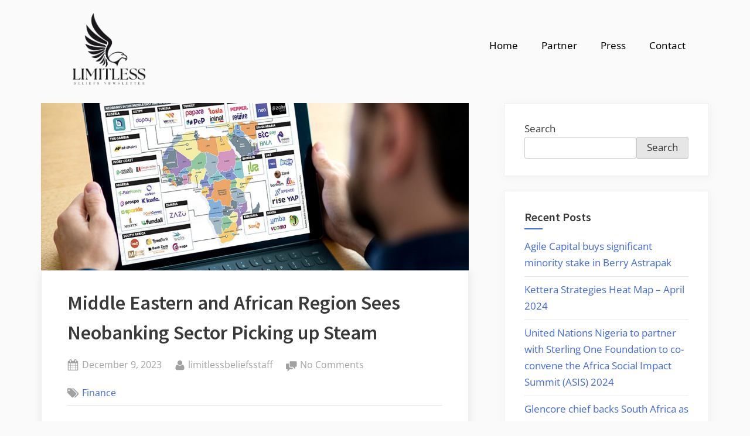

--- FILE ---
content_type: text/html; charset=UTF-8
request_url: https://limitlessbeliefsnewsletter.com/middle-eastern-and-african-region-sees-neobanking-sector-picking-up-steam/
body_size: 23886
content:
<!DOCTYPE html>
<html lang="en-US">
<head>
	<meta charset="UTF-8" />
	<meta name="viewport" content="width=device-width, initial-scale=1" />
	<link rel="profile" href="http://gmpg.org/xfn/11" />
	<link rel="pingback" href="https://limitlessbeliefsnewsletter.com/xmlrpc.php" />
	<meta name='robots' content='index, follow, max-image-preview:large, max-snippet:-1, max-video-preview:-1' />

	<!-- This site is optimized with the Yoast SEO plugin v25.6 - https://yoast.com/wordpress/plugins/seo/ -->
	<title>Middle Eastern and African Region Sees Neobanking Sector Picking up Steam - Limitless Beliefs Media &amp; Consulting Limited</title>
	<link rel="canonical" href="https://limitlessbeliefsnewsletter.com/middle-eastern-and-african-region-sees-neobanking-sector-picking-up-steam/" />
	<meta property="og:locale" content="en_US" />
	<meta property="og:type" content="article" />
	<meta property="og:title" content="Middle Eastern and African Region Sees Neobanking Sector Picking up Steam - Limitless Beliefs Media &amp; Consulting Limited" />
	<meta property="og:description" content="by Fintechnews Africa 8 December 2023 Though still in their early stages of development compared to Europe and the US, neobanks are playing a growing role in the Middle East and Africa (MEA) region by addressing challenges in accessing traditional financial services. The Fintech Times identified 45 neobanks in the MEA region, comprising mostly of ... Read More &quot;Middle Eastern and African Region Sees Neobanking Sector Picking up Steam&quot; &raquo;" />
	<meta property="og:url" content="https://limitlessbeliefsnewsletter.com/middle-eastern-and-african-region-sees-neobanking-sector-picking-up-steam/" />
	<meta property="og:site_name" content="Limitless Beliefs Media &amp; Consulting Limited" />
	<meta property="article:published_time" content="2023-12-09T20:36:29+00:00" />
	<meta property="og:image" content="https://fintechnews.africa/wp-content/uploads/2023/12/Middle-Eastern-and-African-Region-Sees-Burgeoning-Neobanking-Sector-Picking-up-Steam-1440x564_c.jpg" />
	<meta name="author" content="limitlessbeliefsstaff" />
	<meta name="twitter:card" content="summary_large_image" />
	<meta name="twitter:label1" content="Written by" />
	<meta name="twitter:data1" content="limitlessbeliefsstaff" />
	<meta name="twitter:label2" content="Est. reading time" />
	<meta name="twitter:data2" content="4 minutes" />
	<!-- / Yoast SEO plugin. -->


<link rel='dns-prefetch' href='//www.googletagmanager.com' />
<link rel='dns-prefetch' href='//fonts.googleapis.com' />
<link rel="alternate" type="application/rss+xml" title="Limitless Beliefs Media &amp; Consulting Limited &raquo; Feed" href="https://limitlessbeliefsnewsletter.com/feed/" />
<link rel="alternate" type="application/rss+xml" title="Limitless Beliefs Media &amp; Consulting Limited &raquo; Comments Feed" href="https://limitlessbeliefsnewsletter.com/comments/feed/" />
<link rel="alternate" type="application/rss+xml" title="Limitless Beliefs Media &amp; Consulting Limited &raquo; Middle Eastern and African Region Sees Neobanking Sector Picking up Steam Comments Feed" href="https://limitlessbeliefsnewsletter.com/middle-eastern-and-african-region-sees-neobanking-sector-picking-up-steam/feed/" />
		<!-- This site uses the Google Analytics by MonsterInsights plugin v9.9.0 - Using Analytics tracking - https://www.monsterinsights.com/ -->
		<!-- Note: MonsterInsights is not currently configured on this site. The site owner needs to authenticate with Google Analytics in the MonsterInsights settings panel. -->
					<!-- No tracking code set -->
				<!-- / Google Analytics by MonsterInsights -->
		<script>
window._wpemojiSettings = {"baseUrl":"https:\/\/s.w.org\/images\/core\/emoji\/15.0.3\/72x72\/","ext":".png","svgUrl":"https:\/\/s.w.org\/images\/core\/emoji\/15.0.3\/svg\/","svgExt":".svg","source":{"concatemoji":"https:\/\/limitlessbeliefsnewsletter.com\/wp-includes\/js\/wp-emoji-release.min.js?ver=6.6.4"}};
/*! This file is auto-generated */
!function(i,n){var o,s,e;function c(e){try{var t={supportTests:e,timestamp:(new Date).valueOf()};sessionStorage.setItem(o,JSON.stringify(t))}catch(e){}}function p(e,t,n){e.clearRect(0,0,e.canvas.width,e.canvas.height),e.fillText(t,0,0);var t=new Uint32Array(e.getImageData(0,0,e.canvas.width,e.canvas.height).data),r=(e.clearRect(0,0,e.canvas.width,e.canvas.height),e.fillText(n,0,0),new Uint32Array(e.getImageData(0,0,e.canvas.width,e.canvas.height).data));return t.every(function(e,t){return e===r[t]})}function u(e,t,n){switch(t){case"flag":return n(e,"\ud83c\udff3\ufe0f\u200d\u26a7\ufe0f","\ud83c\udff3\ufe0f\u200b\u26a7\ufe0f")?!1:!n(e,"\ud83c\uddfa\ud83c\uddf3","\ud83c\uddfa\u200b\ud83c\uddf3")&&!n(e,"\ud83c\udff4\udb40\udc67\udb40\udc62\udb40\udc65\udb40\udc6e\udb40\udc67\udb40\udc7f","\ud83c\udff4\u200b\udb40\udc67\u200b\udb40\udc62\u200b\udb40\udc65\u200b\udb40\udc6e\u200b\udb40\udc67\u200b\udb40\udc7f");case"emoji":return!n(e,"\ud83d\udc26\u200d\u2b1b","\ud83d\udc26\u200b\u2b1b")}return!1}function f(e,t,n){var r="undefined"!=typeof WorkerGlobalScope&&self instanceof WorkerGlobalScope?new OffscreenCanvas(300,150):i.createElement("canvas"),a=r.getContext("2d",{willReadFrequently:!0}),o=(a.textBaseline="top",a.font="600 32px Arial",{});return e.forEach(function(e){o[e]=t(a,e,n)}),o}function t(e){var t=i.createElement("script");t.src=e,t.defer=!0,i.head.appendChild(t)}"undefined"!=typeof Promise&&(o="wpEmojiSettingsSupports",s=["flag","emoji"],n.supports={everything:!0,everythingExceptFlag:!0},e=new Promise(function(e){i.addEventListener("DOMContentLoaded",e,{once:!0})}),new Promise(function(t){var n=function(){try{var e=JSON.parse(sessionStorage.getItem(o));if("object"==typeof e&&"number"==typeof e.timestamp&&(new Date).valueOf()<e.timestamp+604800&&"object"==typeof e.supportTests)return e.supportTests}catch(e){}return null}();if(!n){if("undefined"!=typeof Worker&&"undefined"!=typeof OffscreenCanvas&&"undefined"!=typeof URL&&URL.createObjectURL&&"undefined"!=typeof Blob)try{var e="postMessage("+f.toString()+"("+[JSON.stringify(s),u.toString(),p.toString()].join(",")+"));",r=new Blob([e],{type:"text/javascript"}),a=new Worker(URL.createObjectURL(r),{name:"wpTestEmojiSupports"});return void(a.onmessage=function(e){c(n=e.data),a.terminate(),t(n)})}catch(e){}c(n=f(s,u,p))}t(n)}).then(function(e){for(var t in e)n.supports[t]=e[t],n.supports.everything=n.supports.everything&&n.supports[t],"flag"!==t&&(n.supports.everythingExceptFlag=n.supports.everythingExceptFlag&&n.supports[t]);n.supports.everythingExceptFlag=n.supports.everythingExceptFlag&&!n.supports.flag,n.DOMReady=!1,n.readyCallback=function(){n.DOMReady=!0}}).then(function(){return e}).then(function(){var e;n.supports.everything||(n.readyCallback(),(e=n.source||{}).concatemoji?t(e.concatemoji):e.wpemoji&&e.twemoji&&(t(e.twemoji),t(e.wpemoji)))}))}((window,document),window._wpemojiSettings);
</script>

<link rel='stylesheet' id='hfe-widgets-style-css' href='https://limitlessbeliefsnewsletter.com/wp-content/plugins/header-footer-elementor/inc/widgets-css/frontend.css?ver=2.6.1' media='all' />
<style id='wp-emoji-styles-inline-css'>

	img.wp-smiley, img.emoji {
		display: inline !important;
		border: none !important;
		box-shadow: none !important;
		height: 1em !important;
		width: 1em !important;
		margin: 0 0.07em !important;
		vertical-align: -0.1em !important;
		background: none !important;
		padding: 0 !important;
	}
</style>
<link rel='stylesheet' id='wp-block-library-css' href='https://limitlessbeliefsnewsletter.com/wp-includes/css/dist/block-library/style.min.css?ver=6.6.4' media='all' />
<style id='classic-theme-styles-inline-css'>
/*! This file is auto-generated */
.wp-block-button__link{color:#fff;background-color:#32373c;border-radius:9999px;box-shadow:none;text-decoration:none;padding:calc(.667em + 2px) calc(1.333em + 2px);font-size:1.125em}.wp-block-file__button{background:#32373c;color:#fff;text-decoration:none}
</style>
<style id='global-styles-inline-css'>
:root{--wp--preset--aspect-ratio--square: 1;--wp--preset--aspect-ratio--4-3: 4/3;--wp--preset--aspect-ratio--3-4: 3/4;--wp--preset--aspect-ratio--3-2: 3/2;--wp--preset--aspect-ratio--2-3: 2/3;--wp--preset--aspect-ratio--16-9: 16/9;--wp--preset--aspect-ratio--9-16: 9/16;--wp--preset--color--black: #000000;--wp--preset--color--cyan-bluish-gray: #abb8c3;--wp--preset--color--white: #ffffff;--wp--preset--color--pale-pink: #f78da7;--wp--preset--color--vivid-red: #cf2e2e;--wp--preset--color--luminous-vivid-orange: #ff6900;--wp--preset--color--luminous-vivid-amber: #fcb900;--wp--preset--color--light-green-cyan: #7bdcb5;--wp--preset--color--vivid-green-cyan: #00d084;--wp--preset--color--pale-cyan-blue: #8ed1fc;--wp--preset--color--vivid-cyan-blue: #0693e3;--wp--preset--color--vivid-purple: #9b51e0;--wp--preset--gradient--vivid-cyan-blue-to-vivid-purple: linear-gradient(135deg,rgba(6,147,227,1) 0%,rgb(155,81,224) 100%);--wp--preset--gradient--light-green-cyan-to-vivid-green-cyan: linear-gradient(135deg,rgb(122,220,180) 0%,rgb(0,208,130) 100%);--wp--preset--gradient--luminous-vivid-amber-to-luminous-vivid-orange: linear-gradient(135deg,rgba(252,185,0,1) 0%,rgba(255,105,0,1) 100%);--wp--preset--gradient--luminous-vivid-orange-to-vivid-red: linear-gradient(135deg,rgba(255,105,0,1) 0%,rgb(207,46,46) 100%);--wp--preset--gradient--very-light-gray-to-cyan-bluish-gray: linear-gradient(135deg,rgb(238,238,238) 0%,rgb(169,184,195) 100%);--wp--preset--gradient--cool-to-warm-spectrum: linear-gradient(135deg,rgb(74,234,220) 0%,rgb(151,120,209) 20%,rgb(207,42,186) 40%,rgb(238,44,130) 60%,rgb(251,105,98) 80%,rgb(254,248,76) 100%);--wp--preset--gradient--blush-light-purple: linear-gradient(135deg,rgb(255,206,236) 0%,rgb(152,150,240) 100%);--wp--preset--gradient--blush-bordeaux: linear-gradient(135deg,rgb(254,205,165) 0%,rgb(254,45,45) 50%,rgb(107,0,62) 100%);--wp--preset--gradient--luminous-dusk: linear-gradient(135deg,rgb(255,203,112) 0%,rgb(199,81,192) 50%,rgb(65,88,208) 100%);--wp--preset--gradient--pale-ocean: linear-gradient(135deg,rgb(255,245,203) 0%,rgb(182,227,212) 50%,rgb(51,167,181) 100%);--wp--preset--gradient--electric-grass: linear-gradient(135deg,rgb(202,248,128) 0%,rgb(113,206,126) 100%);--wp--preset--gradient--midnight: linear-gradient(135deg,rgb(2,3,129) 0%,rgb(40,116,252) 100%);--wp--preset--font-size--small: 13px;--wp--preset--font-size--medium: 20px;--wp--preset--font-size--large: 36px;--wp--preset--font-size--x-large: 42px;--wp--preset--spacing--20: 0.44rem;--wp--preset--spacing--30: 0.67rem;--wp--preset--spacing--40: 1rem;--wp--preset--spacing--50: 1.5rem;--wp--preset--spacing--60: 2.25rem;--wp--preset--spacing--70: 3.38rem;--wp--preset--spacing--80: 5.06rem;--wp--preset--shadow--natural: 6px 6px 9px rgba(0, 0, 0, 0.2);--wp--preset--shadow--deep: 12px 12px 50px rgba(0, 0, 0, 0.4);--wp--preset--shadow--sharp: 6px 6px 0px rgba(0, 0, 0, 0.2);--wp--preset--shadow--outlined: 6px 6px 0px -3px rgba(255, 255, 255, 1), 6px 6px rgba(0, 0, 0, 1);--wp--preset--shadow--crisp: 6px 6px 0px rgba(0, 0, 0, 1);}:where(.is-layout-flex){gap: 0.5em;}:where(.is-layout-grid){gap: 0.5em;}body .is-layout-flex{display: flex;}.is-layout-flex{flex-wrap: wrap;align-items: center;}.is-layout-flex > :is(*, div){margin: 0;}body .is-layout-grid{display: grid;}.is-layout-grid > :is(*, div){margin: 0;}:where(.wp-block-columns.is-layout-flex){gap: 2em;}:where(.wp-block-columns.is-layout-grid){gap: 2em;}:where(.wp-block-post-template.is-layout-flex){gap: 1.25em;}:where(.wp-block-post-template.is-layout-grid){gap: 1.25em;}.has-black-color{color: var(--wp--preset--color--black) !important;}.has-cyan-bluish-gray-color{color: var(--wp--preset--color--cyan-bluish-gray) !important;}.has-white-color{color: var(--wp--preset--color--white) !important;}.has-pale-pink-color{color: var(--wp--preset--color--pale-pink) !important;}.has-vivid-red-color{color: var(--wp--preset--color--vivid-red) !important;}.has-luminous-vivid-orange-color{color: var(--wp--preset--color--luminous-vivid-orange) !important;}.has-luminous-vivid-amber-color{color: var(--wp--preset--color--luminous-vivid-amber) !important;}.has-light-green-cyan-color{color: var(--wp--preset--color--light-green-cyan) !important;}.has-vivid-green-cyan-color{color: var(--wp--preset--color--vivid-green-cyan) !important;}.has-pale-cyan-blue-color{color: var(--wp--preset--color--pale-cyan-blue) !important;}.has-vivid-cyan-blue-color{color: var(--wp--preset--color--vivid-cyan-blue) !important;}.has-vivid-purple-color{color: var(--wp--preset--color--vivid-purple) !important;}.has-black-background-color{background-color: var(--wp--preset--color--black) !important;}.has-cyan-bluish-gray-background-color{background-color: var(--wp--preset--color--cyan-bluish-gray) !important;}.has-white-background-color{background-color: var(--wp--preset--color--white) !important;}.has-pale-pink-background-color{background-color: var(--wp--preset--color--pale-pink) !important;}.has-vivid-red-background-color{background-color: var(--wp--preset--color--vivid-red) !important;}.has-luminous-vivid-orange-background-color{background-color: var(--wp--preset--color--luminous-vivid-orange) !important;}.has-luminous-vivid-amber-background-color{background-color: var(--wp--preset--color--luminous-vivid-amber) !important;}.has-light-green-cyan-background-color{background-color: var(--wp--preset--color--light-green-cyan) !important;}.has-vivid-green-cyan-background-color{background-color: var(--wp--preset--color--vivid-green-cyan) !important;}.has-pale-cyan-blue-background-color{background-color: var(--wp--preset--color--pale-cyan-blue) !important;}.has-vivid-cyan-blue-background-color{background-color: var(--wp--preset--color--vivid-cyan-blue) !important;}.has-vivid-purple-background-color{background-color: var(--wp--preset--color--vivid-purple) !important;}.has-black-border-color{border-color: var(--wp--preset--color--black) !important;}.has-cyan-bluish-gray-border-color{border-color: var(--wp--preset--color--cyan-bluish-gray) !important;}.has-white-border-color{border-color: var(--wp--preset--color--white) !important;}.has-pale-pink-border-color{border-color: var(--wp--preset--color--pale-pink) !important;}.has-vivid-red-border-color{border-color: var(--wp--preset--color--vivid-red) !important;}.has-luminous-vivid-orange-border-color{border-color: var(--wp--preset--color--luminous-vivid-orange) !important;}.has-luminous-vivid-amber-border-color{border-color: var(--wp--preset--color--luminous-vivid-amber) !important;}.has-light-green-cyan-border-color{border-color: var(--wp--preset--color--light-green-cyan) !important;}.has-vivid-green-cyan-border-color{border-color: var(--wp--preset--color--vivid-green-cyan) !important;}.has-pale-cyan-blue-border-color{border-color: var(--wp--preset--color--pale-cyan-blue) !important;}.has-vivid-cyan-blue-border-color{border-color: var(--wp--preset--color--vivid-cyan-blue) !important;}.has-vivid-purple-border-color{border-color: var(--wp--preset--color--vivid-purple) !important;}.has-vivid-cyan-blue-to-vivid-purple-gradient-background{background: var(--wp--preset--gradient--vivid-cyan-blue-to-vivid-purple) !important;}.has-light-green-cyan-to-vivid-green-cyan-gradient-background{background: var(--wp--preset--gradient--light-green-cyan-to-vivid-green-cyan) !important;}.has-luminous-vivid-amber-to-luminous-vivid-orange-gradient-background{background: var(--wp--preset--gradient--luminous-vivid-amber-to-luminous-vivid-orange) !important;}.has-luminous-vivid-orange-to-vivid-red-gradient-background{background: var(--wp--preset--gradient--luminous-vivid-orange-to-vivid-red) !important;}.has-very-light-gray-to-cyan-bluish-gray-gradient-background{background: var(--wp--preset--gradient--very-light-gray-to-cyan-bluish-gray) !important;}.has-cool-to-warm-spectrum-gradient-background{background: var(--wp--preset--gradient--cool-to-warm-spectrum) !important;}.has-blush-light-purple-gradient-background{background: var(--wp--preset--gradient--blush-light-purple) !important;}.has-blush-bordeaux-gradient-background{background: var(--wp--preset--gradient--blush-bordeaux) !important;}.has-luminous-dusk-gradient-background{background: var(--wp--preset--gradient--luminous-dusk) !important;}.has-pale-ocean-gradient-background{background: var(--wp--preset--gradient--pale-ocean) !important;}.has-electric-grass-gradient-background{background: var(--wp--preset--gradient--electric-grass) !important;}.has-midnight-gradient-background{background: var(--wp--preset--gradient--midnight) !important;}.has-small-font-size{font-size: var(--wp--preset--font-size--small) !important;}.has-medium-font-size{font-size: var(--wp--preset--font-size--medium) !important;}.has-large-font-size{font-size: var(--wp--preset--font-size--large) !important;}.has-x-large-font-size{font-size: var(--wp--preset--font-size--x-large) !important;}
:where(.wp-block-post-template.is-layout-flex){gap: 1.25em;}:where(.wp-block-post-template.is-layout-grid){gap: 1.25em;}
:where(.wp-block-columns.is-layout-flex){gap: 2em;}:where(.wp-block-columns.is-layout-grid){gap: 2em;}
:root :where(.wp-block-pullquote){font-size: 1.5em;line-height: 1.6;}
</style>
<link rel='stylesheet' id='htmailchimp-widgets-css' href='https://limitlessbeliefsnewsletter.com/wp-content/plugins/ht-newsletter-for-elementor/assests/css/ht-mailchimpform.css?ver=1.1.0' media='all' />
<link rel='stylesheet' id='vedicastro-circle-css' href='https://limitlessbeliefsnewsletter.com/wp-content/plugins/vedicastroapi/public/css/vedicastro-circle.css?ver=2.0.5' media='all' />
<link rel='stylesheet' id='vedic-astro-api-css' href='https://limitlessbeliefsnewsletter.com/wp-content/plugins/vedicastroapi/public/css/vedic-astro-api-public.css?ver=2.0.5' media='all' />
<link rel='stylesheet' id='vedicastro-reset-css' href='https://limitlessbeliefsnewsletter.com/wp-content/plugins/vedicastroapi/public/css/vedicastro-reset.css?ver=2.0.5' media='all' />
<link rel='stylesheet' id='vedicastro-responsive-css' href='https://limitlessbeliefsnewsletter.com/wp-content/plugins/vedicastroapi/public/css/vedicastro-responsive.css?ver=2.0.5' media='all' />
<link rel='stylesheet' id='google-fonts-css' href='https://fonts.googleapis.com/css2?family=Poppins%3Aital%2Cwght%400%2C100%3B0%2C200%3B0%2C300%3B0%2C400%3B0%2C500%3B0%2C600%3B0%2C700%3B0%2C800%3B0%2C900%3B1%2C100%3B1%2C200%3B1%2C300%3B1%2C400%3B1%2C500%3B1%2C600%3B1%2C700%3B1%2C800%3B1%2C900&#038;display=swap&#038;ver=6.6.4' media='all' />
<link rel='stylesheet' id='hfe-style-css' href='https://limitlessbeliefsnewsletter.com/wp-content/plugins/header-footer-elementor/assets/css/header-footer-elementor.css?ver=2.6.1' media='all' />
<link rel='stylesheet' id='elementor-icons-css' href='https://limitlessbeliefsnewsletter.com/wp-content/plugins/elementor/assets/lib/eicons/css/elementor-icons.min.css?ver=5.44.0' media='all' />
<link rel='stylesheet' id='elementor-frontend-css' href='https://limitlessbeliefsnewsletter.com/wp-content/plugins/elementor/assets/css/frontend.min.css?ver=3.32.5' media='all' />
<link rel='stylesheet' id='elementor-post-5-css' href='https://limitlessbeliefsnewsletter.com/wp-content/uploads/elementor/css/post-5.css?ver=1761859686' media='all' />
<link rel='stylesheet' id='e-popup-style-css' href='https://limitlessbeliefsnewsletter.com/wp-content/plugins/pro-elements/assets/css/conditionals/popup.min.css?ver=3.25.4' media='all' />
<link rel='stylesheet' id='elementor-post-1865-css' href='https://limitlessbeliefsnewsletter.com/wp-content/uploads/elementor/css/post-1865.css?ver=1761859687' media='all' />
<link rel='stylesheet' id='fluentform-elementor-widget-css' href='https://limitlessbeliefsnewsletter.com/wp-content/plugins/fluentform/assets/css/fluent-forms-elementor-widget.css?ver=5.2.7' media='all' />
<link rel='stylesheet' id='elementor-post-356-css' href='https://limitlessbeliefsnewsletter.com/wp-content/uploads/elementor/css/post-356.css?ver=1761859687' media='all' />
<link rel='stylesheet' id='oceanly-fonts-css' href='https://limitlessbeliefsnewsletter.com/wp-content/fonts/f960cced074893cd3688c268f0c55e6d.css' media='all' />
<link rel='stylesheet' id='oceanly-style-css' href='https://limitlessbeliefsnewsletter.com/wp-content/themes/oceanly/style.min.css?ver=1.8.2' media='all' />
<style id='oceanly-style-inline-css'>
.site-hero-header{background-color:#808080;}
</style>
<link rel='stylesheet' id='hfe-elementor-icons-css' href='https://limitlessbeliefsnewsletter.com/wp-content/plugins/elementor/assets/lib/eicons/css/elementor-icons.min.css?ver=5.34.0' media='all' />
<link rel='stylesheet' id='hfe-icons-list-css' href='https://limitlessbeliefsnewsletter.com/wp-content/plugins/elementor/assets/css/widget-icon-list.min.css?ver=3.24.3' media='all' />
<link rel='stylesheet' id='hfe-social-icons-css' href='https://limitlessbeliefsnewsletter.com/wp-content/plugins/elementor/assets/css/widget-social-icons.min.css?ver=3.24.0' media='all' />
<link rel='stylesheet' id='hfe-social-share-icons-brands-css' href='https://limitlessbeliefsnewsletter.com/wp-content/plugins/elementor/assets/lib/font-awesome/css/brands.css?ver=5.15.3' media='all' />
<link rel='stylesheet' id='hfe-social-share-icons-fontawesome-css' href='https://limitlessbeliefsnewsletter.com/wp-content/plugins/elementor/assets/lib/font-awesome/css/fontawesome.css?ver=5.15.3' media='all' />
<link rel='stylesheet' id='hfe-nav-menu-icons-css' href='https://limitlessbeliefsnewsletter.com/wp-content/plugins/elementor/assets/lib/font-awesome/css/solid.css?ver=5.15.3' media='all' />
<link rel='stylesheet' id='hfe-widget-blockquote-css' href='https://limitlessbeliefsnewsletter.com/wp-content/plugins/elementor-pro/assets/css/widget-blockquote.min.css?ver=3.25.0' media='all' />
<link rel='stylesheet' id='hfe-mega-menu-css' href='https://limitlessbeliefsnewsletter.com/wp-content/plugins/elementor-pro/assets/css/widget-mega-menu.min.css?ver=3.26.2' media='all' />
<link rel='stylesheet' id='hfe-nav-menu-widget-css' href='https://limitlessbeliefsnewsletter.com/wp-content/plugins/elementor-pro/assets/css/widget-nav-menu.min.css?ver=3.26.0' media='all' />
<link rel='stylesheet' id='elementor-gf-local-notosanscyprominoan-css' href='https://limitlessbeliefsnewsletter.com/wp-content/uploads/elementor/google-fonts/css/notosanscyprominoan.css?ver=1742245648' media='all' />
<link rel='stylesheet' id='elementor-gf-local-notosansanatolianhieroglyphs-css' href='https://limitlessbeliefsnewsletter.com/wp-content/uploads/elementor/google-fonts/css/notosansanatolianhieroglyphs.css?ver=1742245649' media='all' />
<link rel='stylesheet' id='elementor-gf-local-roboto-css' href='https://limitlessbeliefsnewsletter.com/wp-content/uploads/elementor/google-fonts/css/roboto.css?ver=1742245718' media='all' />
<link rel='stylesheet' id='elementor-icons-shared-0-css' href='https://limitlessbeliefsnewsletter.com/wp-content/plugins/elementor/assets/lib/font-awesome/css/fontawesome.min.css?ver=5.15.3' media='all' />
<link rel='stylesheet' id='elementor-icons-fa-solid-css' href='https://limitlessbeliefsnewsletter.com/wp-content/plugins/elementor/assets/lib/font-awesome/css/solid.min.css?ver=5.15.3' media='all' />
<link rel='stylesheet' id='elementor-icons-fa-brands-css' href='https://limitlessbeliefsnewsletter.com/wp-content/plugins/elementor/assets/lib/font-awesome/css/brands.min.css?ver=5.15.3' media='all' />
<script src="https://limitlessbeliefsnewsletter.com/wp-includes/js/jquery/jquery.min.js?ver=3.7.1" id="jquery-core-js"></script>
<script src="https://limitlessbeliefsnewsletter.com/wp-includes/js/jquery/jquery-migrate.min.js?ver=3.4.1" id="jquery-migrate-js"></script>
<script id="jquery-js-after">
!function($){"use strict";$(document).ready(function(){$(this).scrollTop()>100&&$(".hfe-scroll-to-top-wrap").removeClass("hfe-scroll-to-top-hide"),$(window).scroll(function(){$(this).scrollTop()<100?$(".hfe-scroll-to-top-wrap").fadeOut(300):$(".hfe-scroll-to-top-wrap").fadeIn(300)}),$(".hfe-scroll-to-top-wrap").on("click",function(){$("html, body").animate({scrollTop:0},300);return!1})})}(jQuery);
!function($){'use strict';$(document).ready(function(){var bar=$('.hfe-reading-progress-bar');if(!bar.length)return;$(window).on('scroll',function(){var s=$(window).scrollTop(),d=$(document).height()-$(window).height(),p=d? s/d*100:0;bar.css('width',p+'%')});});}(jQuery);
</script>
<script id="vedic-astro-api-js-extra">
var vedicastro_public_ajax_object = {"ajax_url":"https:\/\/limitlessbeliefsnewsletter.com\/wp-admin\/admin-ajax.php"};
</script>
<script src="https://limitlessbeliefsnewsletter.com/wp-content/plugins/vedicastroapi/public/js/vedic-astro-api-public.js?ver=2.0.5" id="vedic-astro-api-js"></script>

<!-- Google tag (gtag.js) snippet added by Site Kit -->
<!-- Google Analytics snippet added by Site Kit -->
<script src="https://www.googletagmanager.com/gtag/js?id=GT-M6QBD36" id="google_gtagjs-js" async></script>
<script id="google_gtagjs-js-after">
window.dataLayer = window.dataLayer || [];function gtag(){dataLayer.push(arguments);}
gtag("set","linker",{"domains":["limitlessbeliefsnewsletter.com"]});
gtag("js", new Date());
gtag("set", "developer_id.dZTNiMT", true);
gtag("config", "GT-M6QBD36");
</script>
<script src="https://limitlessbeliefsnewsletter.com/wp-content/plugins/stock-market-ticker/assets/stockdio-wp.js?ver=1.9.24" id="customStockdioJs-js"></script>
<link rel="https://api.w.org/" href="https://limitlessbeliefsnewsletter.com/wp-json/" /><link rel="alternate" title="JSON" type="application/json" href="https://limitlessbeliefsnewsletter.com/wp-json/wp/v2/posts/2798" /><link rel="EditURI" type="application/rsd+xml" title="RSD" href="https://limitlessbeliefsnewsletter.com/xmlrpc.php?rsd" />
<meta name="generator" content="WordPress 6.6.4" />
<link rel='shortlink' href='https://limitlessbeliefsnewsletter.com/?p=2798' />
<link rel="alternate" title="oEmbed (JSON)" type="application/json+oembed" href="https://limitlessbeliefsnewsletter.com/wp-json/oembed/1.0/embed?url=https%3A%2F%2Flimitlessbeliefsnewsletter.com%2Fmiddle-eastern-and-african-region-sees-neobanking-sector-picking-up-steam%2F" />
<link rel="alternate" title="oEmbed (XML)" type="text/xml+oembed" href="https://limitlessbeliefsnewsletter.com/wp-json/oembed/1.0/embed?url=https%3A%2F%2Flimitlessbeliefsnewsletter.com%2Fmiddle-eastern-and-african-region-sees-neobanking-sector-picking-up-steam%2F&#038;format=xml" />
<!-- start Simple Custom CSS and JS -->
<style>
button.sc-jTzLTM.gIBNLl {
    background: #000;
}
.jlsjfm {
	border: 2px solid #000 !important;   
}</style>
<!-- end Simple Custom CSS and JS -->
<meta name="generator" content="Site Kit by Google 1.164.0" /><link rel="pingback" href="https://limitlessbeliefsnewsletter.com/xmlrpc.php"><meta name="generator" content="Elementor 3.32.5; features: additional_custom_breakpoints; settings: css_print_method-external, google_font-enabled, font_display-swap">
			<style>
				.e-con.e-parent:nth-of-type(n+4):not(.e-lazyloaded):not(.e-no-lazyload),
				.e-con.e-parent:nth-of-type(n+4):not(.e-lazyloaded):not(.e-no-lazyload) * {
					background-image: none !important;
				}
				@media screen and (max-height: 1024px) {
					.e-con.e-parent:nth-of-type(n+3):not(.e-lazyloaded):not(.e-no-lazyload),
					.e-con.e-parent:nth-of-type(n+3):not(.e-lazyloaded):not(.e-no-lazyload) * {
						background-image: none !important;
					}
				}
				@media screen and (max-height: 640px) {
					.e-con.e-parent:nth-of-type(n+2):not(.e-lazyloaded):not(.e-no-lazyload),
					.e-con.e-parent:nth-of-type(n+2):not(.e-lazyloaded):not(.e-no-lazyload) * {
						background-image: none !important;
					}
				}
			</style>
			<link rel="icon" href="https://limitlessbeliefsnewsletter.com/wp-content/uploads/2023/08/cropped-E71FFC80-B815-464D-8908-78C2B746E1E8-removebg-preview-32x32.png" sizes="32x32" />
<link rel="icon" href="https://limitlessbeliefsnewsletter.com/wp-content/uploads/2023/08/cropped-E71FFC80-B815-464D-8908-78C2B746E1E8-removebg-preview-192x192.png" sizes="192x192" />
<link rel="apple-touch-icon" href="https://limitlessbeliefsnewsletter.com/wp-content/uploads/2023/08/cropped-E71FFC80-B815-464D-8908-78C2B746E1E8-removebg-preview-180x180.png" />
<meta name="msapplication-TileImage" content="https://limitlessbeliefsnewsletter.com/wp-content/uploads/2023/08/cropped-E71FFC80-B815-464D-8908-78C2B746E1E8-removebg-preview-270x270.png" />
</head>

<body class="post-template-default single single-post postid-2798 single-format-standard wp-embed-responsive ehf-header ehf-footer ehf-template-oceanly ehf-stylesheet-oceanly post-thumbnail-hover-effect elementor-default elementor-kit-5">
<section class="Preloader" style="display:none">
            <div class="LoaderSection">
                <div class="loader_center">
                    <div class="loader">
                        <img src="https://limitlessbeliefsnewsletter.com/wp-content/plugins/vedicastroapi/public/images/spinner_loader.gif" class="img_fluid"></div>
                        <div class="status fs-24">Loading...</div>
                    </div>
                </div>
            </section><div id="page" class="hfeed site">

		<header id="masthead"  >
			<p class="main-title bhf-hidden" ><a href="https://limitlessbeliefsnewsletter.com" title="Limitless Beliefs Media &amp; Consulting Limited" rel="home">Limitless Beliefs Media &amp; Consulting Limited</a></p>
					<div data-elementor-type="wp-post" data-elementor-id="1865" class="elementor elementor-1865" data-elementor-post-type="elementor-hf">
						<section class="elementor-section elementor-top-section elementor-element elementor-element-1c39881 elementor-section-boxed elementor-section-height-default elementor-section-height-default" data-id="1c39881" data-element_type="section">
						<div class="elementor-container elementor-column-gap-default">
					<div class="elementor-column elementor-col-100 elementor-top-column elementor-element elementor-element-04a2544" data-id="04a2544" data-element_type="column">
			<div class="elementor-widget-wrap elementor-element-populated">
						<section class="elementor-section elementor-inner-section elementor-element elementor-element-7f97186 elementor-section-boxed elementor-section-height-default elementor-section-height-default" data-id="7f97186" data-element_type="section">
						<div class="elementor-container elementor-column-gap-default">
					<div class="elementor-column elementor-col-50 elementor-inner-column elementor-element elementor-element-9110dee" data-id="9110dee" data-element_type="column">
			<div class="elementor-widget-wrap elementor-element-populated">
						<div class="elementor-element elementor-element-72d115b elementor-widget elementor-widget-image" data-id="72d115b" data-element_type="widget" data-widget_type="image.default">
				<div class="elementor-widget-container">
																<a href="https://limitlessbeliefsnewsletter.com">
							<img width="419" height="295" src="https://limitlessbeliefsnewsletter.com/wp-content/uploads/2023/08/E71FFC80-B815-464D-8908-78C2B746E1E8-removebg-preview.png" class="attachment-large size-large wp-image-5450" alt="" srcset="https://limitlessbeliefsnewsletter.com/wp-content/uploads/2023/08/E71FFC80-B815-464D-8908-78C2B746E1E8-removebg-preview.png 419w, https://limitlessbeliefsnewsletter.com/wp-content/uploads/2023/08/E71FFC80-B815-464D-8908-78C2B746E1E8-removebg-preview-300x211.png 300w" sizes="(max-width: 419px) 100vw, 419px" />								</a>
															</div>
				</div>
					</div>
		</div>
				<div class="elementor-column elementor-col-50 elementor-inner-column elementor-element elementor-element-521d9f5" data-id="521d9f5" data-element_type="column">
			<div class="elementor-widget-wrap elementor-element-populated">
						<div class="elementor-element elementor-element-dc64ba7 elementor-nav-menu__align-end elementor-hidden-tablet elementor-hidden-mobile elementor-nav-menu--dropdown-tablet elementor-nav-menu__text-align-aside elementor-nav-menu--toggle elementor-nav-menu--burger elementor-widget elementor-widget-nav-menu" data-id="dc64ba7" data-element_type="widget" data-settings="{&quot;layout&quot;:&quot;horizontal&quot;,&quot;submenu_icon&quot;:{&quot;value&quot;:&quot;&lt;i class=\&quot;fas fa-caret-down\&quot;&gt;&lt;\/i&gt;&quot;,&quot;library&quot;:&quot;fa-solid&quot;},&quot;toggle&quot;:&quot;burger&quot;}" data-widget_type="nav-menu.default">
				<div class="elementor-widget-container">
								<nav aria-label="Menu" class="elementor-nav-menu--main elementor-nav-menu__container elementor-nav-menu--layout-horizontal e--pointer-underline e--animation-fade">
				<ul id="menu-1-dc64ba7" class="elementor-nav-menu"><li class="menu-item menu-item-type-post_type menu-item-object-page menu-item-home menu-item-5913"><a href="https://limitlessbeliefsnewsletter.com/" class="elementor-item">Home</a></li>
<li class="menu-item menu-item-type-post_type menu-item-object-page menu-item-5902"><a href="https://limitlessbeliefsnewsletter.com/partner/" class="elementor-item">Partner</a></li>
<li class="menu-item menu-item-type-post_type menu-item-object-page menu-item-5901"><a href="https://limitlessbeliefsnewsletter.com/press/" class="elementor-item">Press</a></li>
<li class="menu-item menu-item-type-post_type menu-item-object-page menu-item-5900"><a href="https://limitlessbeliefsnewsletter.com/contact/" class="elementor-item">Contact</a></li>
</ul>			</nav>
					<div class="elementor-menu-toggle" role="button" tabindex="0" aria-label="Menu Toggle" aria-expanded="false">
			<i aria-hidden="true" role="presentation" class="elementor-menu-toggle__icon--open eicon-menu-bar"></i><i aria-hidden="true" role="presentation" class="elementor-menu-toggle__icon--close eicon-close"></i>			<span class="elementor-screen-only">Menu</span>
		</div>
					<nav class="elementor-nav-menu--dropdown elementor-nav-menu__container" aria-hidden="true">
				<ul id="menu-2-dc64ba7" class="elementor-nav-menu"><li class="menu-item menu-item-type-post_type menu-item-object-page menu-item-home menu-item-5913"><a href="https://limitlessbeliefsnewsletter.com/" class="elementor-item" tabindex="-1">Home</a></li>
<li class="menu-item menu-item-type-post_type menu-item-object-page menu-item-5902"><a href="https://limitlessbeliefsnewsletter.com/partner/" class="elementor-item" tabindex="-1">Partner</a></li>
<li class="menu-item menu-item-type-post_type menu-item-object-page menu-item-5901"><a href="https://limitlessbeliefsnewsletter.com/press/" class="elementor-item" tabindex="-1">Press</a></li>
<li class="menu-item menu-item-type-post_type menu-item-object-page menu-item-5900"><a href="https://limitlessbeliefsnewsletter.com/contact/" class="elementor-item" tabindex="-1">Contact</a></li>
</ul>			</nav>
						</div>
				</div>
				<div class="elementor-element elementor-element-a272c25 elementor-hidden-desktop elementor-hidden-tablet elementor-view-default elementor-widget elementor-widget-icon" data-id="a272c25" data-element_type="widget" data-widget_type="icon.default">
				<div class="elementor-widget-container">
							<div class="elementor-icon-wrapper">
			<a class="elementor-icon" href="#elementor-action%3Aaction%3Dpopup%3Aopen%26settings%3DeyJpZCI6IjU4MDUiLCJ0b2dnbGUiOmZhbHNlfQ%3D%3D">
			<i aria-hidden="true" class="fas fa-align-justify"></i>			</a>
		</div>
						</div>
				</div>
					</div>
		</div>
					</div>
		</section>
					</div>
		</div>
					</div>
		</section>
				</div>
				</header>

	
	<div class="content-sidebar-wrap c-wrap">
		<main id="primary" class="site-main">

		
<article id="post-2798" class="singular-content-wrap single-content-wrap post-2798 post type-post status-publish format-standard has-post-thumbnail hentry category-finance">
				<div class="post-thumbnail">
				<img width="1440" height="564" src="https://limitlessbeliefsnewsletter.com/wp-content/uploads/2023/12/Middle-Eastern-and-African-Region-Sees-Neobanking-Sector-Picking-up.jpg" class="attachment-post-thumbnail size-post-thumbnail wp-post-image" alt="" decoding="async" srcset="https://limitlessbeliefsnewsletter.com/wp-content/uploads/2023/12/Middle-Eastern-and-African-Region-Sees-Neobanking-Sector-Picking-up.jpg 1440w, https://limitlessbeliefsnewsletter.com/wp-content/uploads/2023/12/Middle-Eastern-and-African-Region-Sees-Neobanking-Sector-Picking-up-300x118.jpg 300w, https://limitlessbeliefsnewsletter.com/wp-content/uploads/2023/12/Middle-Eastern-and-African-Region-Sees-Neobanking-Sector-Picking-up-1024x401.jpg 1024w, https://limitlessbeliefsnewsletter.com/wp-content/uploads/2023/12/Middle-Eastern-and-African-Region-Sees-Neobanking-Sector-Picking-up-768x301.jpg 768w, https://limitlessbeliefsnewsletter.com/wp-content/uploads/2023/12/Middle-Eastern-and-African-Region-Sees-Neobanking-Sector-Picking-up-600x235.jpg 600w" sizes="(max-width: 1440px) 100vw, 1440px" />			</div><!-- .post-thumbnail -->
			
	<div class="content-wrap">
		
<header class="entry-header">
	<h1 class="entry-title">Middle Eastern and African Region Sees Neobanking Sector Picking up Steam</h1>		<div class="entry-meta">
					<span class="posted-on">
			<svg class="svg-icon" width="24" height="24" aria-hidden="true" role="img" focusable="false" viewBox="0 0 1792 1792" xmlns="http://www.w3.org/2000/svg"><path d="M192 1664h288v-288h-288v288zm352 0h320v-288h-320v288zm-352-352h288v-320h-288v320zm352 0h320v-320h-320v320zm-352-384h288v-288h-288v288zm736 736h320v-288h-320v288zm-384-736h320v-288h-320v288zm768 736h288v-288h-288v288zm-384-352h320v-320h-320v320zm-352-864v-288q0-13-9.5-22.5t-22.5-9.5h-64q-13 0-22.5 9.5t-9.5 22.5v288q0 13 9.5 22.5t22.5 9.5h64q13 0 22.5-9.5t9.5-22.5zm736 864h288v-320h-288v320zm-384-384h320v-288h-320v288zm384 0h288v-288h-288v288zm32-480v-288q0-13-9.5-22.5t-22.5-9.5h-64q-13 0-22.5 9.5t-9.5 22.5v288q0 13 9.5 22.5t22.5 9.5h64q13 0 22.5-9.5t9.5-22.5zm384-64v1280q0 52-38 90t-90 38h-1408q-52 0-90-38t-38-90v-1280q0-52 38-90t90-38h128v-96q0-66 47-113t113-47h64q66 0 113 47t47 113v96h384v-96q0-66 47-113t113-47h64q66 0 113 47t47 113v96h128q52 0 90 38t38 90z"></path></svg>			<a href="https://limitlessbeliefsnewsletter.com/middle-eastern-and-african-region-sees-neobanking-sector-picking-up-steam/" rel="bookmark">
				<span class="screen-reader-text">Posted on </span><time class="entry-date published updated" datetime="2023-12-09T20:36:29+00:00">December 9, 2023</time>			</a>
		</span>
				<span class="posted-by byline">
			<svg class="svg-icon" width="24" height="24" aria-hidden="true" role="img" focusable="false" viewBox="0.0 0 1408.0 2048" xmlns="http://www.w3.org/2000/svg"><path d="M1408,1533c0,80-24.333,143.167-73,189.5s-113.333,69.5-194,69.5H267c-80.667,0-145.333-23.167-194-69.5S0,1613,0,1533  c0-35.333,1.167-69.833,3.5-103.5s7-70,14-109S33.333,1245.333,44,1212s25-65.833,43-97.5s38.667-58.667,62-81  c23.333-22.333,51.833-40.167,85.5-53.5s70.833-20,111.5-20c6,0,20,7.167,42,21.5s46.833,30.333,74.5,48  c27.667,17.667,63.667,33.667,108,48S659.333,1099,704,1099s89.167-7.167,133.5-21.5s80.333-30.333,108-48  c27.667-17.667,52.5-33.667,74.5-48s36-21.5,42-21.5c40.667,0,77.833,6.667,111.5,20s62.167,31.167,85.5,53.5  c23.333,22.333,44,49.333,62,81s32.333,64.167,43,97.5s19.5,69.5,26.5,108.5s11.667,75.333,14,109S1408,1497.667,1408,1533z   M1088,640c0,106-37.5,196.5-112.5,271.5S810,1024,704,1024s-196.5-37.5-271.5-112.5S320,746,320,640s37.5-196.5,112.5-271.5  S598,256,704,256s196.5,37.5,271.5,112.5S1088,534,1088,640z"></path></svg>			<a href="https://limitlessbeliefsnewsletter.com/author/limitlessbeliefsstaff/">
				<span class="screen-reader-text">By </span>limitlessbeliefsstaff			</a>
		</span>
					<span class="comments-link">
				<svg class="svg-icon" width="24" height="24" aria-hidden="true" role="img" focusable="false" viewBox="0 0 1024 896" xmlns="http://www.w3.org/2000/svg"><path d="M256 512V320H64c-64 0-64 64-64 64s0 258 0 320 64 64 64 64h64v192l194-192h192c0 0 62-4 62-64v-64c0 0-64 0-192 0S256 512 256 512zM832 128c0 0-384 0-448 0s-64 64-64 64 0 259.969 0 320c0 60 62 64 62 64h192l194 192V576h64c0 0 64-2 64-64V192C896 128 832 128 832 128z"></path></svg><a href="https://limitlessbeliefsnewsletter.com/middle-eastern-and-african-region-sees-neobanking-sector-picking-up-steam/#respond">No Comments<span class="screen-reader-text"> on Middle Eastern and African Region Sees Neobanking Sector Picking up Steam</span></a>			</span>
					</div><!-- .entry-meta -->
		</header><!-- .entry-header -->
			<span class="cat-links">
				<svg class="svg-icon" width="24" height="24" aria-hidden="true" role="img" focusable="false" viewBox="0 0 1792 1792" xmlns="http://www.w3.org/2000/svg"><path d="M384 448q0-53-37.5-90.5t-90.5-37.5-90.5 37.5-37.5 90.5 37.5 90.5 90.5 37.5 90.5-37.5 37.5-90.5zm1067 576q0 53-37 90l-491 492q-39 37-91 37-53 0-90-37l-715-716q-38-37-64.5-101t-26.5-117v-416q0-52 38-90t90-38h416q53 0 117 26.5t102 64.5l715 714q37 39 37 91zm384 0q0 53-37 90l-491 492q-39 37-91 37-36 0-59-14t-53-45l470-470q37-37 37-90 0-52-37-91l-715-714q-38-38-102-64.5t-117-26.5h224q53 0 117 26.5t102 64.5l715 714q37 39 37 91z"></path></svg><a href="https://limitlessbeliefsnewsletter.com/category/finance/" rel="category tag">Finance</a>			</span>
			
<div class="entry-content">
	<p></p>
<div>
<div class="article-header">
<p>					<img fetchpriority="high" decoding="async" src="https://fintechnews.africa/wp-content/uploads/2023/12/Middle-Eastern-and-African-Region-Sees-Burgeoning-Neobanking-Sector-Picking-up-Steam-1440x564_c.jpg" alt="Middle Eastern and African Region Sees Neobanking Sector Picking up Steam" width="1440" height="564"/>															</p>
<p>												<span><br />
															<span><br />
									by Fintechnews Africa								</span><br />
																						<span>8 December 2023</span></p>
<p>														<!-- Begin MailChimp Signup Form -->
<link href="https://cdn-images.mailchimp.com/embedcode/classic-081711.css" rel="stylesheet" type="text/css"/>
<p><!--End mc_embed_signup--><br />
						</span>
					</div>
<p class="p1">Though still in their early stages of development compared to Europe and the US, neobanks are playing a growing role in the Middle East and Africa (MEA) region by addressing challenges in accessing traditional financial services.</p>
<p class="p1">The Fintech Times identified 45 neobanks in the MEA region, comprising mostly of digital banking arms launched by traditional banks. This trend reveals that traditional banks in Africa are adapting to consumers’ changing preferences and technological advancements with digital banking solutions of their own.</p>
<p class="p1">Examples include Emirates NBD’s Liv, Mashreq Bank’s Mashreq Neo, ADCB’s Hayyak, Leumi Bank’s Pepper, ABC Bank’s ila Bank, Gulf International Bank’s meem, and Akbank’s AkOde in the Middle East.</p>
<div id="attachment_42872" style="width: 1508px" class="wp-caption aligncenter"><img fetchpriority="high" fetchpriority="high" decoding="async" aria-describedby="caption-attachment-42872" class="size-full wp-image-42872" src="https://fintechnews.africa/wp-content/uploads/2023/12/Neobanks-in-the-Middle-East-and-Africa-Source-Fintech-Middle-East-and-Africa-2023-The-Fintech-Times-May-2023.jpg" alt="Neobanks in the Middle East and Africa, Source: Fintech Middle East and Africa 2023, The Fintech Times, May 2023" width="1498" height="1064" srcset="https://fintechnews.africa/wp-content/uploads/2023/12/Neobanks-in-the-Middle-East-and-Africa-Source-Fintech-Middle-East-and-Africa-2023-The-Fintech-Times-May-2023.jpg 1498w, https://fintechnews.africa/wp-content/uploads/2023/12/Neobanks-in-the-Middle-East-and-Africa-Source-Fintech-Middle-East-and-Africa-2023-The-Fintech-Times-May-2023-300x213.jpg 300w, https://fintechnews.africa/wp-content/uploads/2023/12/Neobanks-in-the-Middle-East-and-Africa-Source-Fintech-Middle-East-and-Africa-2023-The-Fintech-Times-May-2023-1024x727.jpg 1024w, https://fintechnews.africa/wp-content/uploads/2023/12/Neobanks-in-the-Middle-East-and-Africa-Source-Fintech-Middle-East-and-Africa-2023-The-Fintech-Times-May-2023-768x545.jpg 768w" sizes="(max-width: 1498px) 100vw, 1498px"/></p>
<p id="caption-attachment-42872" class="wp-caption-text">Neobanks in the Middle East and Africa, Source: Fintech Middle East and Africa 2023, The Fintech Times, May 2023</p>
</div>
<p class="p1">Additionally, independent neobanks are being established in the Middle East to cater to the unserved or underserved population. These companies, which include Now Money, Rise and Yap from the United Arab Emirates (UAE), and Dopay from Egypt, are in partnership with traditional banks to leverage their banking licenses to offer services in a seamless and convenient manner. Papara in Turkey, approved as an electronic money institution in 2016, stands out for its non-bank dependent prepaid card that boasts over 17 million users.</p>
<p class="p1">Newly licensed digital banks also are entering the field with Saudi Arabia and the UAE having recently issued three such licenses, each.</p>
<div class="code-block code-block-1" style="margin: 8px 0; clear: both;">
<center></p>
<div class="dcmads" style="display:inline-block;width:300px;height:250px;padding-bottom:20px">
<p><img decoding="async" border="0" src="https://fintechnews.africa/wp-content/uploads/2023/10/provenir-consumer-lending.png" width="600" height="500"/>
</div>
<p></center>
</div>
<p class="p1">Saudi Arabia has been among the pioneers on the topic, having started issuing its first digital banking licenses in 2021. The Saudi Central Bank (SCB) has so far granted licenses to STC Pay, D360 Bank, and Saudi Digital Bank.</p>
<p class="p1">The UAE, meanwhile, has issued a digital banking license to Al Maryah Community Bank, Zand Bank and Wio to provide online banking services, and granted Naqd preliminary approval in March 2023.</p>
<p class="p1">Israel also witnessed a significant development with the launch of its first bank in over 40 years, named One Zero. One Zero is a digital bank, without branches, based on innovative proprietary technology. It focuses on providing banking services to households and small and micro businesses, including providing credit, managing deposits, and providing advanced payment services.</p>
<p class="p1">Other nations across the Arab World are also advancing in their regulatory efforts. Egypt issued in July 2023 regulations on the licensing and registration of digital banks, and Qatar is looking to develop rules covering digital banking, open banking and crowdfunding, among emerging technologies and business models.</p>
<p class="p1">Shifting to Africa, the rreport notes that 21 digital banks were serving over 19 million customers in 2021, with 80% of these customers being located in two countries, namely Nigeria and South Africa.</p>
<p class="p1">Bettr and TymeBank, two neobanks from South Africa, were leading the region at the time by boasting 6.5 million and 4 million customers, respectively, the report says.</p>
<p class="p1">TymeBank is a challenger bank founded with financial inclusion as a core business objective. The company offers both personal banking and business banking solutions that are affordable and easy, relying on a combined online and offline distribution network to reach excluded customer segments.</p>
<p class="p1">TymeBank applies no monthly fees, pay-as-you-go-banking, and up to 10% interest on savings and an ease to open an account in less than 5 minutes, and launched in 2019.</p>
<p class="p1">Bettr is a digital banking platform founded in 2015 that’s building the “lifestyle bank” for the young African adult, as they grow through life, with a particular focus on the creator economy, gig work, social sharing features and stories. Notable features the company offers include QR code-based payments, digital and physical Visa cards, and transaction and savings accounts.</p>
<p class="p1">Bettr and TymeBank are followed by Chipper Cash, a US-headquartered and Pan-African neobank with 4 million customers; Alat, Nigeria’s self-proclaimed “first fully digital bank” boasting 1.5 million customers; and Zazu, a neobank from Zambia with 1.1 million customers, data from the report show.</p>
<div id="attachment_42873" style="width: 510px" class="wp-caption aligncenter"><img decoding="async" aria-describedby="caption-attachment-42873" class="wp-image-42873" src="https://fintechnews.africa/wp-content/uploads/2023/12/Top-neobanks-in-Africa-by-number-of-users-in-2021-Source-Fintech-Middle-East-and-Africa-2023-The-Fintech-Times-May-2023.png" alt="Top neobanks in Africa by number of users in 2021, Source: Fintech Middle East and Africa 2023, The Fintech Times, May 2023" width="500" height="396" srcset="https://fintechnews.africa/wp-content/uploads/2023/12/Top-neobanks-in-Africa-by-number-of-users-in-2021-Source-Fintech-Middle-East-and-Africa-2023-The-Fintech-Times-May-2023.png 1010w, https://fintechnews.africa/wp-content/uploads/2023/12/Top-neobanks-in-Africa-by-number-of-users-in-2021-Source-Fintech-Middle-East-and-Africa-2023-The-Fintech-Times-May-2023-300x238.png 300w, https://fintechnews.africa/wp-content/uploads/2023/12/Top-neobanks-in-Africa-by-number-of-users-in-2021-Source-Fintech-Middle-East-and-Africa-2023-The-Fintech-Times-May-2023-768x608.png 768w" sizes="(max-width: 500px) 100vw, 500px"/></p>
<p id="caption-attachment-42873" class="wp-caption-text">Top neobanks in Africa by number of users in 2021, Source: Fintech Middle East and Africa 2023, The Fintech Times, May 2023</p>
</div>
<p class="p1">Other key players in Africa include Orange Bank, a subsidiary of French telecom company Orange, and Kuda and FairMoney, both from Nigeria.</p>
<p class="p1">Kuda is a licensed microfinance bank in Nigeria that’s building a money app for Africans around the world. The platform aims to deliver convenient financial services including free money transfers, smart budgeting, investments and instant access to credit through digital devices.</p>
<p class="p1">FairMoney is a fintech company that focuses on digital lending services, providing small loans to individuals through its mobile app, in addition to investment products, savings, payments, and cards. The company, which operates in Nigeria and India, claims it gives 10,000 loans daily and says it boasts over 6 million users.</p>
<p class="p1">In the Middle East, the digital banking industry grew at a 52% rate between 2021 and mid-2023, driven by booming consumer adoption, supportive initiatives, and favorable demographic characteristics such as the region’s considerable pool of unbanked and financially underserved, its young and digitally-savvy population.</p>
<p class="p1">In Sub-Saharan Africa, the number of digital banks increased by 27% each year between 2012 and 2021, findings from a research conducted by BPC and Fincog show. This growth was spurred by the lack of traditional banking infrastructure, the development of highly innovative fintech solutions, and financial inclusion goals, the report says.</p>
<p class="caps"> </p>
<p><em>Featured image credit: edited from Freepik</em></p>
<p><!-- Begin Mailchimp Signup Form --></p>
<div class="newsletter-form">
<p class="subscription-text"><b>Get the hottest Fintech Africa News once a month in your Inbox</b></p>
</div>
<p><!-- End Mailchimp Signup Form --><!-- AI CONTENT END 1 --></p></div>
</div><!-- .entry-content -->
	</div><!-- .content-wrap -->

	</article><!-- #post-2798 -->

	<nav class="navigation post-navigation" aria-label="Posts">
		<h2 class="screen-reader-text">Post navigation</h2>
		<div class="nav-links"><div class="nav-previous"><a href="https://limitlessbeliefsnewsletter.com/enko-capital-sells-majority-stake-in-netis-to-investor-group/" rel="prev"><span class="post-navigation-arrow" aria-hidden="true">&#10094;</span> <span class="post-navigation-title"><span class="screen-reader-text">Previous Post:</span> Enko Capital sells majority stake in Netis to investor group</span></a></div><div class="nav-next"><a href="https://limitlessbeliefsnewsletter.com/shell-talks-up-5bn-bonga-north-plan-in-nigeria/" rel="next"><span class="post-navigation-title"><span class="screen-reader-text">Next Post:</span> Shell talks up $5bn Bonga North plan in Nigeria</span> <span class="post-navigation-arrow" aria-hidden="true">&#10095;</span></a></div></div>
	</nav>
<div id="comments" class="comments-area">

		<div id="respond" class="comment-respond">
		<h3 id="reply-title" class="comment-reply-title">Leave a Reply <small><a rel="nofollow" id="cancel-comment-reply-link" href="/middle-eastern-and-african-region-sees-neobanking-sector-picking-up-steam/#respond" style="display:none;">Cancel reply</a></small></h3><form action="https://limitlessbeliefsnewsletter.com/wp-comments-post.php" method="post" id="commentform" class="comment-form" novalidate><p class="comment-notes"><span id="email-notes">Your email address will not be published.</span> <span class="required-field-message">Required fields are marked <span class="required">*</span></span></p><p class="comment-form-comment"><label for="comment">Comment <span class="required">*</span></label> <textarea id="comment" name="comment" cols="45" rows="8" maxlength="65525" required></textarea></p><p class="comment-form-author"><label for="author">Name <span class="required">*</span></label> <input id="author" name="author" type="text" value="" size="30" maxlength="245" autocomplete="name" required /></p>
<p class="comment-form-email"><label for="email">Email <span class="required">*</span></label> <input id="email" name="email" type="email" value="" size="30" maxlength="100" aria-describedby="email-notes" autocomplete="email" required /></p>
<p class="comment-form-url"><label for="url">Website</label> <input id="url" name="url" type="url" value="" size="30" maxlength="200" autocomplete="url" /></p>
<p class="comment-form-cookies-consent"><input id="wp-comment-cookies-consent" name="wp-comment-cookies-consent" type="checkbox" value="yes" /> <label for="wp-comment-cookies-consent">Save my name, email, and website in this browser for the next time I comment.</label></p>
<p class="form-submit"><input name="submit" type="submit" id="submit" class="submit" value="Post Comment" /> <input type='hidden' name='comment_post_ID' value='2798' id='comment_post_ID' />
<input type='hidden' name='comment_parent' id='comment_parent' value='0' />
</p><p style="display: none !important;" class="akismet-fields-container" data-prefix="ak_"><label>&#916;<textarea name="ak_hp_textarea" cols="45" rows="8" maxlength="100"></textarea></label><input type="hidden" id="ak_js_1" name="ak_js" value="93"/><script>document.getElementById( "ak_js_1" ).setAttribute( "value", ( new Date() ).getTime() );</script></p></form>	</div><!-- #respond -->
	
</div><!-- #comments -->

		</main><!-- #primary -->

		
<aside id="secondary" class="widget-area c-sidebar" aria-label="Sidebar">
	<section id="block-2" class="widget widget_block widget_search"><form role="search" method="get" action="https://limitlessbeliefsnewsletter.com/" class="wp-block-search__button-outside wp-block-search__text-button wp-block-search"    ><label class="wp-block-search__label" for="wp-block-search__input-1" >Search</label><div class="wp-block-search__inside-wrapper " ><input class="wp-block-search__input" id="wp-block-search__input-1" placeholder="" value="" type="search" name="s" required /><button aria-label="Search" class="wp-block-search__button wp-element-button" type="submit" >Search</button></div></form></section><section id="block-3" class="widget widget_block"><div class="wp-block-group"><div class="wp-block-group__inner-container is-layout-flow wp-block-group-is-layout-flow"><h2 class="wp-block-heading">Recent Posts</h2><ul class="wp-block-latest-posts__list wp-block-latest-posts"><li><a class="wp-block-latest-posts__post-title" href="https://limitlessbeliefsnewsletter.com/agile-capital-buys-significant-minority-stake-in-berry-astrapak/">Agile Capital buys significant minority stake in Berry Astrapak</a></li>
<li><a class="wp-block-latest-posts__post-title" href="https://limitlessbeliefsnewsletter.com/kettera-strategies-heat-map-april-2024/">Kettera Strategies Heat Map &#8211; April 2024</a></li>
<li><a class="wp-block-latest-posts__post-title" href="https://limitlessbeliefsnewsletter.com/united-nations-nigeria-to-partner-with-sterling-one-foundation-to-co-convene-the-africa-social-impact-summit-asis-2024/">United Nations Nigeria to partner with Sterling One Foundation to co-convene the Africa Social Impact Summit (ASIS) 2024</a></li>
<li><a class="wp-block-latest-posts__post-title" href="https://limitlessbeliefsnewsletter.com/glencore-chief-backs-south-africa-as-anglo-takeover-battle-rages/">Glencore chief backs South Africa as Anglo takeover battle rages</a></li>
<li><a class="wp-block-latest-posts__post-title" href="https://limitlessbeliefsnewsletter.com/expert-says-us-economy-in-depression-as-dollar-strains/">Expert Says US Economy in Depression as Dollar Strains</a></li>
</ul></div></div></section><section id="block-4" class="widget widget_block"><div class="wp-block-group"><div class="wp-block-group__inner-container is-layout-flow wp-block-group-is-layout-flow"><h2 class="wp-block-heading">Recent Comments</h2><div class="no-comments wp-block-latest-comments">No comments to show.</div></div></div></section></aside><!-- #secondary -->

	</div><!-- .content-sidebar-wrap -->


		<footer   id="colophon" role="contentinfo">
			<div class='footer-width-fixer'>		<div data-elementor-type="wp-post" data-elementor-id="356" class="elementor elementor-356" data-elementor-post-type="elementor-hf">
						<section class="elementor-section elementor-top-section elementor-element elementor-element-f3355e0 elementor-section-boxed elementor-section-height-default elementor-section-height-default" data-id="f3355e0" data-element_type="section" data-settings="{&quot;background_background&quot;:&quot;classic&quot;}">
						<div class="elementor-container elementor-column-gap-default">
					<div class="elementor-column elementor-col-100 elementor-top-column elementor-element elementor-element-1b738c6" data-id="1b738c6" data-element_type="column">
			<div class="elementor-widget-wrap elementor-element-populated">
						<div class="elementor-element elementor-element-c86b848 elementor-icon-list--layout-inline elementor-align-center elementor-mobile-align-center elementor-list-item-link-full_width elementor-widget elementor-widget-icon-list" data-id="c86b848" data-element_type="widget" data-widget_type="icon-list.default">
				<div class="elementor-widget-container">
							<ul class="elementor-icon-list-items elementor-inline-items">
							<li class="elementor-icon-list-item elementor-inline-item">
											<a href="https://limitlessbeliefsnewsletter.com/">

											<span class="elementor-icon-list-text">Home</span>
											</a>
									</li>
								<li class="elementor-icon-list-item elementor-inline-item">
											<a href="https://limitlessbeliefsnewsletter.com/partner/">

											<span class="elementor-icon-list-text">Partner</span>
											</a>
									</li>
								<li class="elementor-icon-list-item elementor-inline-item">
											<a href="https://limitlessbeliefsnewsletter.com/press/">

											<span class="elementor-icon-list-text">Press</span>
											</a>
									</li>
								<li class="elementor-icon-list-item elementor-inline-item">
											<a href="https://limitlessbeliefsnewsletter.com/contact/">

											<span class="elementor-icon-list-text">Contact </span>
											</a>
									</li>
						</ul>
						</div>
				</div>
				<div class="elementor-element elementor-element-d22aab8 elementor-shape-circle e-grid-align-mobile-center elementor-grid-0 e-grid-align-center elementor-widget elementor-widget-social-icons" data-id="d22aab8" data-element_type="widget" data-widget_type="social-icons.default">
				<div class="elementor-widget-container">
							<div class="elementor-social-icons-wrapper elementor-grid" role="list">
							<span class="elementor-grid-item" role="listitem">
					<a class="elementor-icon elementor-social-icon elementor-social-icon-facebook elementor-repeater-item-f057fc1" href="https://www.facebook.com/Limitlessbeliefsgroup" target="_blank">
						<span class="elementor-screen-only">Facebook</span>
						<i aria-hidden="true" class="fab fa-facebook"></i>					</a>
				</span>
							<span class="elementor-grid-item" role="listitem">
					<a class="elementor-icon elementor-social-icon elementor-social-icon-instagram elementor-repeater-item-f3612e1" href="https://instagram.com/limitlessbeliefsconsulting?igshid=OGQ5ZDc2ODk2ZA==" target="_blank">
						<span class="elementor-screen-only">Instagram</span>
						<i aria-hidden="true" class="fab fa-instagram"></i>					</a>
				</span>
							<span class="elementor-grid-item" role="listitem">
					<a class="elementor-icon elementor-social-icon elementor-social-icon-twitter elementor-repeater-item-903c136" href="https://x.com/lbcadvisors/" target="_blank">
						<span class="elementor-screen-only">Twitter</span>
						<i aria-hidden="true" class="fab fa-twitter"></i>					</a>
				</span>
							<span class="elementor-grid-item" role="listitem">
					<a class="elementor-icon elementor-social-icon elementor-social-icon-linkedin elementor-repeater-item-19cd5af" href="https://www.linkedin.com/company/limitlessbeliefsgroup/" target="_blank">
						<span class="elementor-screen-only">Linkedin</span>
						<i aria-hidden="true" class="fab fa-linkedin"></i>					</a>
				</span>
							<span class="elementor-grid-item" role="listitem">
					<a class="elementor-icon elementor-social-icon elementor-social-icon-youtube elementor-repeater-item-413db21" href="https://youtube.com/shorts/iMkDg5UwWCI?si=hoQNzYues_swRF4t" target="_blank">
						<span class="elementor-screen-only">Youtube</span>
						<i aria-hidden="true" class="fab fa-youtube"></i>					</a>
				</span>
					</div>
						</div>
				</div>
				<div class="elementor-element elementor-element-18e7ba9 elementor-widget elementor-widget-heading" data-id="18e7ba9" data-element_type="widget" data-widget_type="heading.default">
				<div class="elementor-widget-container">
					<h2 class="elementor-heading-title elementor-size-default">Copyright © 2023 Limitless Beliefs Media &amp; Consulting Limited - All rights reserved.</h2>				</div>
				</div>
					</div>
		</div>
					</div>
		</section>
				</div>
		</div>		</footer>
	</div><!-- #page -->
<script type="text/javascript" async src="https://embeds.beehiiv.com/attribution.js"></script>

		<div data-elementor-type="popup" data-elementor-id="5805" class="elementor elementor-5805 elementor-location-popup" data-elementor-settings="{&quot;a11y_navigation&quot;:&quot;yes&quot;,&quot;timing&quot;:[]}" data-elementor-post-type="elementor_library">
					<section class="elementor-section elementor-top-section elementor-element elementor-element-c80eacf elementor-section-boxed elementor-section-height-default elementor-section-height-default" data-id="c80eacf" data-element_type="section">
						<div class="elementor-container elementor-column-gap-default">
					<div class="elementor-column elementor-col-100 elementor-top-column elementor-element elementor-element-5ab2b28" data-id="5ab2b28" data-element_type="column">
			<div class="elementor-widget-wrap elementor-element-populated">
						<div class="elementor-element elementor-element-786ebaa elementor-widget elementor-widget-image" data-id="786ebaa" data-element_type="widget" data-widget_type="image.default">
				<div class="elementor-widget-container">
																<a href="https://limitlessbeliefsnewsletter.com/">
							<img width="419" height="295" src="https://limitlessbeliefsnewsletter.com/wp-content/uploads/2023/08/E71FFC80-B815-464D-8908-78C2B746E1E8-removebg-preview.png" class="attachment-large size-large wp-image-5450" alt="" srcset="https://limitlessbeliefsnewsletter.com/wp-content/uploads/2023/08/E71FFC80-B815-464D-8908-78C2B746E1E8-removebg-preview.png 419w, https://limitlessbeliefsnewsletter.com/wp-content/uploads/2023/08/E71FFC80-B815-464D-8908-78C2B746E1E8-removebg-preview-300x211.png 300w" sizes="(max-width: 419px) 100vw, 419px" />								</a>
															</div>
				</div>
				<div class="elementor-element elementor-element-b41c436 elementor-widget elementor-widget-spacer" data-id="b41c436" data-element_type="widget" data-widget_type="spacer.default">
				<div class="elementor-widget-container">
							<div class="elementor-spacer">
			<div class="elementor-spacer-inner"></div>
		</div>
						</div>
				</div>
				<div class="elementor-element elementor-element-225eaea elementor-icon-list--layout-traditional elementor-list-item-link-full_width elementor-widget elementor-widget-icon-list" data-id="225eaea" data-element_type="widget" data-widget_type="icon-list.default">
				<div class="elementor-widget-container">
							<ul class="elementor-icon-list-items">
							<li class="elementor-icon-list-item">
											<a href="https://limitlessbeliefsnewsletter.com/partner">

											<span class="elementor-icon-list-text">Partner</span>
											</a>
									</li>
								<li class="elementor-icon-list-item">
											<a href="https://limitlessbeliefsnewsletter.com/press">

											<span class="elementor-icon-list-text">Press Release</span>
											</a>
									</li>
								<li class="elementor-icon-list-item">
											<a href="https://limitlessbeliefsnewsletter.com/contact">

											<span class="elementor-icon-list-text">Contact</span>
											</a>
									</li>
						</ul>
						</div>
				</div>
				<div class="elementor-element elementor-element-44250f2 elementor-widget elementor-widget-spacer" data-id="44250f2" data-element_type="widget" data-widget_type="spacer.default">
				<div class="elementor-widget-container">
							<div class="elementor-spacer">
			<div class="elementor-spacer-inner"></div>
		</div>
						</div>
				</div>
				<div class="elementor-element elementor-element-7426bce elementor-widget elementor-widget-heading" data-id="7426bce" data-element_type="widget" data-widget_type="heading.default">
				<div class="elementor-widget-container">
					<h2 class="elementor-heading-title elementor-size-default">Join Free</h2>				</div>
				</div>
				<div class="elementor-element elementor-element-f96b191 elementor-widget elementor-widget-html" data-id="f96b191" data-element_type="widget" data-widget_type="html.default">
				<div class="elementor-widget-container">
					<iframe src="https://embeds.beehiiv.com/b22e28c5-1b00-40b3-ae30-a6f4b31f8239?slim=true" data-test-id="beehiiv-embed" height="52" frameborder="0" scrolling="no" style="margin: 0; border-radius: 0px !important; background-color: transparent;"></iframe>
				</div>
				</div>
				<div class="elementor-element elementor-element-b238986 elementor-widget-divider--view-line elementor-widget elementor-widget-divider" data-id="b238986" data-element_type="widget" data-widget_type="divider.default">
				<div class="elementor-widget-container">
							<div class="elementor-divider">
			<span class="elementor-divider-separator">
						</span>
		</div>
						</div>
				</div>
				<div class="elementor-element elementor-element-c675a97 elementor-shape-circle e-grid-align-mobile-left elementor-grid-0 e-grid-align-center elementor-widget elementor-widget-social-icons" data-id="c675a97" data-element_type="widget" data-widget_type="social-icons.default">
				<div class="elementor-widget-container">
							<div class="elementor-social-icons-wrapper elementor-grid" role="list">
							<span class="elementor-grid-item" role="listitem">
					<a class="elementor-icon elementor-social-icon elementor-social-icon-facebook elementor-repeater-item-f0ef0aa" href="https://www.facebook.com/Limitlessbeliefsgroup" target="_blank">
						<span class="elementor-screen-only">Facebook</span>
						<i aria-hidden="true" class="fab fa-facebook"></i>					</a>
				</span>
							<span class="elementor-grid-item" role="listitem">
					<a class="elementor-icon elementor-social-icon elementor-social-icon-instagram elementor-repeater-item-be9d571" href="https://www.instagram.com/limitlessbeliefsconsulting?igshid=OGQ5ZDc2ODk2ZA%3D%3D" target="_blank">
						<span class="elementor-screen-only">Instagram</span>
						<i aria-hidden="true" class="fab fa-instagram"></i>					</a>
				</span>
							<span class="elementor-grid-item" role="listitem">
					<a class="elementor-icon elementor-social-icon elementor-social-icon-x-twitter elementor-repeater-item-b34f73f" href="https://x.com/lbcadvisors/" target="_blank">
						<span class="elementor-screen-only">X-twitter</span>
						<i aria-hidden="true" class="fab fa-x-twitter"></i>					</a>
				</span>
							<span class="elementor-grid-item" role="listitem">
					<a class="elementor-icon elementor-social-icon elementor-social-icon-linkedin elementor-repeater-item-dd50123" href="https://www.linkedin.com/company/limitlessbeliefsgroup/" target="_blank">
						<span class="elementor-screen-only">Linkedin</span>
						<i aria-hidden="true" class="fab fa-linkedin"></i>					</a>
				</span>
							<span class="elementor-grid-item" role="listitem">
					<a class="elementor-icon elementor-social-icon elementor-social-icon-youtube elementor-repeater-item-9f84a8e" href="https://youtube.com/shorts/iMkDg5UwWCI?si=hoQNzYues_swRF4t" target="_blank">
						<span class="elementor-screen-only">Youtube</span>
						<i aria-hidden="true" class="fab fa-youtube"></i>					</a>
				</span>
					</div>
						</div>
				</div>
					</div>
		</div>
					</div>
		</section>
				</div>
					<script>
				const lazyloadRunObserver = () => {
					const lazyloadBackgrounds = document.querySelectorAll( `.e-con.e-parent:not(.e-lazyloaded)` );
					const lazyloadBackgroundObserver = new IntersectionObserver( ( entries ) => {
						entries.forEach( ( entry ) => {
							if ( entry.isIntersecting ) {
								let lazyloadBackground = entry.target;
								if( lazyloadBackground ) {
									lazyloadBackground.classList.add( 'e-lazyloaded' );
								}
								lazyloadBackgroundObserver.unobserve( entry.target );
							}
						});
					}, { rootMargin: '200px 0px 200px 0px' } );
					lazyloadBackgrounds.forEach( ( lazyloadBackground ) => {
						lazyloadBackgroundObserver.observe( lazyloadBackground );
					} );
				};
				const events = [
					'DOMContentLoaded',
					'elementor/lazyload/observe',
				];
				events.forEach( ( event ) => {
					document.addEventListener( event, lazyloadRunObserver );
				} );
			</script>
			<link rel='stylesheet' id='widget-image-css' href='https://limitlessbeliefsnewsletter.com/wp-content/plugins/elementor/assets/css/widget-image.min.css?ver=3.32.5' media='all' />
<link rel='stylesheet' id='widget-nav-menu-css' href='https://limitlessbeliefsnewsletter.com/wp-content/plugins/pro-elements/assets/css/widget-nav-menu.min.css?ver=3.25.4' media='all' />
<link rel='stylesheet' id='widget-icon-list-css' href='https://limitlessbeliefsnewsletter.com/wp-content/plugins/elementor/assets/css/widget-icon-list.min.css?ver=3.32.5' media='all' />
<link rel='stylesheet' id='widget-social-icons-css' href='https://limitlessbeliefsnewsletter.com/wp-content/plugins/elementor/assets/css/widget-social-icons.min.css?ver=3.32.5' media='all' />
<link rel='stylesheet' id='e-apple-webkit-css' href='https://limitlessbeliefsnewsletter.com/wp-content/plugins/elementor/assets/css/conditionals/apple-webkit.min.css?ver=3.32.5' media='all' />
<link rel='stylesheet' id='widget-heading-css' href='https://limitlessbeliefsnewsletter.com/wp-content/plugins/elementor/assets/css/widget-heading.min.css?ver=3.32.5' media='all' />
<link rel='stylesheet' id='elementor-post-5805-css' href='https://limitlessbeliefsnewsletter.com/wp-content/uploads/elementor/css/post-5805.css?ver=1761859687' media='all' />
<link rel='stylesheet' id='widget-spacer-css' href='https://limitlessbeliefsnewsletter.com/wp-content/plugins/elementor/assets/css/widget-spacer.min.css?ver=3.32.5' media='all' />
<link rel='stylesheet' id='widget-divider-css' href='https://limitlessbeliefsnewsletter.com/wp-content/plugins/elementor/assets/css/widget-divider.min.css?ver=3.32.5' media='all' />
<script src="https://limitlessbeliefsnewsletter.com/wp-content/themes/oceanly/js/script.min.js?ver=1.8.2" id="oceanly-script-js"></script>
<script src="https://limitlessbeliefsnewsletter.com/wp-includes/js/comment-reply.min.js?ver=6.6.4" id="comment-reply-js" async data-wp-strategy="async"></script>
<script src="https://limitlessbeliefsnewsletter.com/wp-content/themes/oceanly/js/ResizeObserver.min.js?ver=1.5.1" id="resize-observer-polyfill-js"></script>
<script src="https://limitlessbeliefsnewsletter.com/wp-content/themes/oceanly/js/sticky-sidebar.min.js?ver=1.1.1" id="sticky-sidebar-js"></script>
<script id="sticky-sidebar-js-after">
try{new StickySidebar(".site-content > .content-sidebar-wrap > .c-sidebar",{topSpacing:100,bottomSpacing:0,containerSelector:".site-content > .content-sidebar-wrap",minWidth:1023});}catch(e){}
</script>
<script src="https://limitlessbeliefsnewsletter.com/wp-content/plugins/elementor/assets/js/webpack.runtime.min.js?ver=3.32.5" id="elementor-webpack-runtime-js"></script>
<script src="https://limitlessbeliefsnewsletter.com/wp-content/plugins/elementor/assets/js/frontend-modules.min.js?ver=3.32.5" id="elementor-frontend-modules-js"></script>
<script src="https://limitlessbeliefsnewsletter.com/wp-includes/js/jquery/ui/core.min.js?ver=1.13.3" id="jquery-ui-core-js"></script>
<script id="elementor-frontend-js-before">
var elementorFrontendConfig = {"environmentMode":{"edit":false,"wpPreview":false,"isScriptDebug":false},"i18n":{"shareOnFacebook":"Share on Facebook","shareOnTwitter":"Share on Twitter","pinIt":"Pin it","download":"Download","downloadImage":"Download image","fullscreen":"Fullscreen","zoom":"Zoom","share":"Share","playVideo":"Play Video","previous":"Previous","next":"Next","close":"Close","a11yCarouselPrevSlideMessage":"Previous slide","a11yCarouselNextSlideMessage":"Next slide","a11yCarouselFirstSlideMessage":"This is the first slide","a11yCarouselLastSlideMessage":"This is the last slide","a11yCarouselPaginationBulletMessage":"Go to slide"},"is_rtl":false,"breakpoints":{"xs":0,"sm":480,"md":768,"lg":1025,"xl":1440,"xxl":1600},"responsive":{"breakpoints":{"mobile":{"label":"Mobile Portrait","value":767,"default_value":767,"direction":"max","is_enabled":true},"mobile_extra":{"label":"Mobile Landscape","value":880,"default_value":880,"direction":"max","is_enabled":false},"tablet":{"label":"Tablet Portrait","value":1024,"default_value":1024,"direction":"max","is_enabled":true},"tablet_extra":{"label":"Tablet Landscape","value":1200,"default_value":1200,"direction":"max","is_enabled":false},"laptop":{"label":"Laptop","value":1366,"default_value":1366,"direction":"max","is_enabled":false},"widescreen":{"label":"Widescreen","value":2400,"default_value":2400,"direction":"min","is_enabled":false}},"hasCustomBreakpoints":false},"version":"3.32.5","is_static":false,"experimentalFeatures":{"additional_custom_breakpoints":true,"theme_builder_v2":true,"home_screen":true,"global_classes_should_enforce_capabilities":true,"e_variables":true,"cloud-library":true,"e_opt_in_v4_page":true,"import-export-customization":true},"urls":{"assets":"https:\/\/limitlessbeliefsnewsletter.com\/wp-content\/plugins\/elementor\/assets\/","ajaxurl":"https:\/\/limitlessbeliefsnewsletter.com\/wp-admin\/admin-ajax.php","uploadUrl":"https:\/\/limitlessbeliefsnewsletter.com\/wp-content\/uploads"},"nonces":{"floatingButtonsClickTracking":"e472969c62"},"swiperClass":"swiper","settings":{"page":[],"editorPreferences":[]},"kit":{"active_breakpoints":["viewport_mobile","viewport_tablet"],"global_image_lightbox":"yes","lightbox_enable_counter":"yes","lightbox_enable_fullscreen":"yes","lightbox_enable_zoom":"yes","lightbox_enable_share":"yes","lightbox_title_src":"title","lightbox_description_src":"description"},"post":{"id":2798,"title":"Middle%20Eastern%20and%20African%20Region%20Sees%20Neobanking%20Sector%20Picking%20up%20Steam%20-%20Limitless%20Beliefs%20Media%20%26%20Consulting%20Limited","excerpt":"","featuredImage":"https:\/\/limitlessbeliefsnewsletter.com\/wp-content\/uploads\/2023\/12\/Middle-Eastern-and-African-Region-Sees-Neobanking-Sector-Picking-up-1024x401.jpg"}};
</script>
<script src="https://limitlessbeliefsnewsletter.com/wp-content/plugins/elementor/assets/js/frontend.min.js?ver=3.32.5" id="elementor-frontend-js"></script>
<script src="https://limitlessbeliefsnewsletter.com/wp-content/plugins/pro-elements/assets/lib/smartmenus/jquery.smartmenus.min.js?ver=1.2.1" id="smartmenus-js"></script>
<script src="https://limitlessbeliefsnewsletter.com/wp-content/plugins/pro-elements/assets/js/webpack-pro.runtime.min.js?ver=3.25.4" id="elementor-pro-webpack-runtime-js"></script>
<script src="https://limitlessbeliefsnewsletter.com/wp-includes/js/dist/hooks.min.js?ver=2810c76e705dd1a53b18" id="wp-hooks-js"></script>
<script src="https://limitlessbeliefsnewsletter.com/wp-includes/js/dist/i18n.min.js?ver=5e580eb46a90c2b997e6" id="wp-i18n-js"></script>
<script id="wp-i18n-js-after">
wp.i18n.setLocaleData( { 'text direction\u0004ltr': [ 'ltr' ] } );
</script>
<script id="elementor-pro-frontend-js-before">
var ElementorProFrontendConfig = {"ajaxurl":"https:\/\/limitlessbeliefsnewsletter.com\/wp-admin\/admin-ajax.php","nonce":"df5e71c3d8","urls":{"assets":"https:\/\/limitlessbeliefsnewsletter.com\/wp-content\/plugins\/pro-elements\/assets\/","rest":"https:\/\/limitlessbeliefsnewsletter.com\/wp-json\/"},"settings":{"lazy_load_background_images":true},"popup":{"hasPopUps":true},"shareButtonsNetworks":{"facebook":{"title":"Facebook","has_counter":true},"twitter":{"title":"Twitter"},"linkedin":{"title":"LinkedIn","has_counter":true},"pinterest":{"title":"Pinterest","has_counter":true},"reddit":{"title":"Reddit","has_counter":true},"vk":{"title":"VK","has_counter":true},"odnoklassniki":{"title":"OK","has_counter":true},"tumblr":{"title":"Tumblr"},"digg":{"title":"Digg"},"skype":{"title":"Skype"},"stumbleupon":{"title":"StumbleUpon","has_counter":true},"mix":{"title":"Mix"},"telegram":{"title":"Telegram"},"pocket":{"title":"Pocket","has_counter":true},"xing":{"title":"XING","has_counter":true},"whatsapp":{"title":"WhatsApp"},"email":{"title":"Email"},"print":{"title":"Print"},"x-twitter":{"title":"X"},"threads":{"title":"Threads"}},"facebook_sdk":{"lang":"en_US","app_id":""},"lottie":{"defaultAnimationUrl":"https:\/\/limitlessbeliefsnewsletter.com\/wp-content\/plugins\/pro-elements\/modules\/lottie\/assets\/animations\/default.json"}};
</script>
<script src="https://limitlessbeliefsnewsletter.com/wp-content/plugins/pro-elements/assets/js/frontend.min.js?ver=3.25.4" id="elementor-pro-frontend-js"></script>
<script src="https://limitlessbeliefsnewsletter.com/wp-content/plugins/pro-elements/assets/js/elements-handlers.min.js?ver=3.25.4" id="pro-elements-handlers-js"></script>
</body>
</html> 


<!-- Page cached by LiteSpeed Cache 7.6.2 on 2025-11-03 04:42:01 -->
<!-- =^..^= Cached =^..^= -->

--- FILE ---
content_type: text/css
request_url: https://limitlessbeliefsnewsletter.com/wp-content/plugins/vedicastroapi/public/css/vedic-astro-api-public.css?ver=2.0.5
body_size: 12537
content:
/** * All of the CSS for your public-facing functionality should be * included in this file. */
html {
  scroll-behavior: smooth;
}
.choose_services_col_box {
  box-shadow: 0px 12px 24px -12px rgba(38, 60, 101, 0.35);
  border-radius: 8px;
}
.choose_services_row {
  width: 100%;
  max-width: 100%;
  max-width: 100%;
  display: block;
}
.astro_container {
  max-width: 1200px;
  margin: 0 auto;
}
.astro_container_fluid {
  max-width: 100%;
  padding: 0px 30px;
}
.img_fluid {
  max-width: 100%;
  height: auto;
}
.choose_services_col_box a,
.zodics_sign_tab a,
.astro_content_menu li a,
.astro_content_sub_tab li a,
.chart_content_menu li a,
.choose_services_col_box a {
  text-decoration: none !important;
}
.choose_services_title {
  margin-bottom: 30px;
}
.choose_services_col-3,
.astro_col-3 {
  width: 25%;
  display: inline-block;
}
section.choose_services
  .choose_services_row
  .choose_services_col-3:nth-child(6)
  .astro_logo
  img {
  width: 100%;
  margin: 0px auto;
  /* height: 78px; */
}
.choose_services.kundli_sec
  .lagan_chart_birth.mahadashas_antradashas
  .lagan_chart_birth_table
  table.lagan_birth_table_data.mahadasha_table_data {
  margin-bottom: 0px !important;
}
.error_message {
  padding: 13px;
}
/*------------------|| Choose Services End ||---------------------*/
/*------------------|| Horoscope Start ||---------------------*/
.astro_col-1 {
  width: 8.33333333%;
  display: inline-block;
}
.zodics_sign_tab {
  box-shadow: 0px 4px 20px -4px rgba(0, 0, 0, 0.25);
  border-radius: 20px;
}
.zodics_icon img {
  max-width: 75%;
  width: 53px;
  height: 54px;
}
.zodics_icon {
  height: 55px;
  padding: 0px;
}
.zodics_content {
  padding: 0px 5px 5px;
}
.mlr-5 {
  margin: 0px 5px;
}
.zodic_sign .choose_services_row {
}
.zodic_sign {
}
.zodic_sign .zodics_sign_tab a .zodics_icon img:first-child,
.zodic_sign .zodics_sign_tab.active a .zodics_icon img:last-child,
.aquarius_content {
  display: inline-block;
}
.zodic_sign .zodics_sign_tab a .zodics_icon img:last-child,
.zodic_sign .zodics_sign_tab.active a .zodics_icon img:first-child {
  display: none;
}
.zodic_sign .zodics_sign_tab.active {
  background-color: var(--vd_blue);
}
.zodic_sign .zodics_sign_tab.active .zodics_content p {
  color: var(--vd_white);
}
.astro_content_menu li,
.astro_content_sub_tab li,
.chart_content_menu li {
  list-style: none;
  display: inline-block;
}
.astro_content_menu li a {
  padding: 8px 16px;
  border: 1px solid rgb(247, 247, 247);
  background-color: rgb(247, 247, 247);
  display: block;
}
.astro_content_menu li.active a {
  border: 1px solid var(--vd_blue);
  background-color: rgba(255, 255, 255, 0.5);
  color: var(--vd_blue);
  border-radius: 4px;
  /* new changes */
  font-weight: 500;
}
.astro_content_sub_tab {
  padding: 15px 0px 0px 20px;
}
.astro_content_sub_tab .astro_content_sub_menu li a {
  padding: 8px 16px;
  border: 1px solid rgb(226, 226, 226);
  background-color: rgb(226, 226, 226);
  color: var(--vd_grey);
}
.astro_content_sub_tab .astro_content_sub_menu li.active a {
  padding: 8px 16px;
  border: 1px solid var(--vd_grey50);
  background-color: var(--vd_grey50);
  color: var(--vd_white);
}

.display_none {
  display: none !important;
}
.display_block {
  display: block !important;
}
.astro_col-6,
.choose_services_col-6 {
  /* width: 50%; */
  /* display: inline-block; */
}
.daily_horoscope_box_main {
  border: 1px solid var(--vd_greyce);
  border-radius: 50px;
}
.daily_horoscope_box {
  padding: 16px 14px;
}
.daily_horoscope_circle {
  background-image: url(../images/horoscope/76.jpg);
  height: 100%;
  background-repeat: no-repeat;
  background-size: contain;
  background-position: 50%;
  width: 15%;
  float: left;
  display: inline-block;
}
.choose_services_row .astro_col-6:nth-child(2) .daily_horoscope_circle {
  background-image: url(../images/horoscope/55.png);
}
.choose_services_row .astro_col-6:nth-child(3) .daily_horoscope_circle {
  background-image: url(../images/horoscope/org.png);
}
.choose_services_row .astro_col-6:nth-child(4) .daily_horoscope_circle {
  background-image: url(../images/horoscope/blue.png);
}
.choose_services_row .astro_col-6:nth-child(5) .daily_horoscope_circle,
.choose_services_row .astro_col-6:nth-child(7) .daily_horoscope_circle {
  background-image: url(../images/horoscope/org1.png);
}
.choose_services_row .astro_col-6:nth-child(6) .daily_horoscope_circle {
  background-image: url(../images/horoscope/blue1.png);
}
.choose_services_row .astro_col-6:nth-child(8) .daily_horoscope_circle {
  background-image: url(../images/horoscope/pink.png);
}
.choose_services_row .astro_col-6:nth-child(9) .daily_horoscope_circle {
  background-image: url(../images/horoscope/green.png);
}
.choose_services_row .astro_col-6:nth-child(10) .daily_horoscope_circle {
  background-image: url(../images/horoscope/pink2.png);
}
.daily_horoscope_circle_content {
  padding: 28px 0px;
  text-align: center;
  margin: auto;
}
.display_flex {
  display: flex;
}
.daily_content_right {
  float: right;
  display: inline-block;
  width: 80%;
}
.daily_horoscope .astro_col-6 {
  padding: 0px 0px 12px 0px;
}
.astro_content_sub_tab_main,
.horoscope_main_tab {
  display: none;
}
/*------------------|| Horoscope End ||---------------------*/
/*------------------|| Kundli Start ||---------------------*/
.astro_col-5 {
}
.kundli_vedic_group {
}
.kundli_vedic_group label,
.kundli_vedic_group input,
.kundli_vedic_group select {
  max-width: 100%;
  width: 100%;
  display: block;
  box-sizing: border-box;
}
.kundli_vedic_group input,
.kundli_vedic_group select {
  height: 40px;
  outline: none;
  border: 1px solid var(--vd_greyda);
  border-radius: 4px;
  padding: 0.375rem 0.75rem;
  font-size: 16px;
}
.kundli_vedic_login_form {
  padding: 20px;
}
.kundli_vedic_form
  .choose_services_row
  .astro_col-6:nth-child(odd)
  .kundli_vedic_group {
  margin-right: 30px;
}
.kundli_vedic_group_submit input {
  background: var(--vd_blue);
  border-radius: 4px;
  color: var(--vd_white);
  height: 36px;
  outline: none !important;
  box-shadow: none !important;
  border: none;
  font-size: 16px;
  padding: 8px 12px;
  cursor: pointer;
}
.kundli_vedic_group_submit {
  text-align: right;
}
section.kundli_sec .choose_services_row .astro_col-5:nth-child(even),
.numerology_vedic .choose_services_row .astro_col-5:nth-child(2) {
}
.kundli_lagan_box {
  height: 100%;
  display: block;
  width: 100%;
}
.kundli_lagan_box_content h6 {
  margin: 23px 0px 20px;
}
.kundli_lagan_chart .choose_services_col-3 .kundli_lagan_box.bdr-black,
.kundli_lagan_chart .choose_services_col-6 .kundli_lagan_box.bdr-black {
  border-collapse: collapse;
  display: table;
}
.kundli_lagan_chart .choose_services_row .kundli_lagan_box_content h6 span {
  margin: 0px 2px;
}
.kundli_lagan_box_content,
.Numerology_count_number
  .Numerology_count_number_box
  .daily_horoscope_circle_content
  span {
  display: block;
}
.kundli_lagan_chart .choose_services_row {
  margin-top: -1px;
}
.kundli_lagan_chart .choose_services_row:first-child {
  margin-top: 0px;
}
.kundli_lagan_chart
  .choose_services_row:nth-child(2)
  .choose_services_col-3:nth-child(2),
.kundli_lagan_chart
  .choose_services_row:nth-child(3)
  .choose_services_col-3:nth-child(2) {
  float: right;
}
.text_center.kundli_lagan_box_title {
  margin-top: 8px;
  position: absolute;
  bottom: 0px;
  left: 32.33%;
}
table.lagan_birth_table_data {
  max-width: 100%;
  border: 1px solid #8b9298 !important;
  border-radius: 4px 0px 0px 0px;
  border-collapse: collapse;
  width: 100% !important;
}
table.lagan_birth_table_data tbody tr td,
table.lagan_birth_table_data thead tr th {
  text-align: left;
  padding: 9px 12px;
  border-right: 1px solid #8b9298 !important;
  border-top: 1px solid #8b9298 !important;
}
.lagan_chart_tabs_menu {
  margin: 37px 0px 37px;
}
.kundli_lagan_chart.kundli_lagan_chart_part
  .choose_services_col-3
  .kundli_lagan_box.bdr-black,
.kundli_lagan_chart .choose_services_col-6 .kundli_lagan_box.bdr-black {
  border-collapse: inherit;
}
.choose_services_row:first-child
  .choose_services_col-3
  .kundli_lagan_box.bdr-black {
  position: relative;
}
.kundli_lagan_chart
  .choose_services_row:first-child
  .choose_services_col-3:nth-child(2)
  .kundli_lagan_box
  .kundli_lagan_box_content,
.kundli_lagan_chart
  .choose_services_row:first-child
  .choose_services_col-3:nth-child(3)
  .kundli_lagan_box
  .kundli_lagan_box_content,
.kundli_lagan_chart
  .choose_services_row:nth-child(4)
  .choose_services_col-3:nth-child(2)
  .kundli_lagan_box
  .kundli_lagan_box_content,
.kundli_lagan_chart
  .choose_services_row:nth-child(4)
  .choose_services_col-3:nth-child(3)
  .kundli_lagan_box
  .kundli_lagan_box_content {
  border-left: none !important;
}
.kundli_lagan_chart
  .choose_services_row:first-child
  .choose_services_col-3:nth-child(3)
  .kundli_lagan_box
  .kundli_lagan_box_content,
.kundli_lagan_chart
  .choose_services_row:nth-child(4)
  .choose_services_col-3:nth-child(3)
  .kundli_lagan_box
  .kundli_lagan_box_content {
  border-right: none !important;
}
.drop_lagan_chart {
  height: 43%;
  width: 50%;
  position: absolute;
  top: 21%;
  left: 50%;
  transform: translate(-50%);
  display: table;
  z-index: 5;
}
.drop_lagan_chart .drop_lagan_chart_content {
  display: table-cell;
  vertical-align: middle;
  position: relative;
}

/* .lagan_chart_birth.display_block .drop_lagan_chart_content { */
/* left: calc(100% - 306px);  */
/* } */
.chart_content_menu li {
  display: block;
  margin: 10px 0px;
  transition: all 0.4s ease;
}
.chart_content_menu {
  background: var(--vd_white);
  box-shadow: 0px 4px 12px rgba(0, 0, 0, 0.35);
}
ul.chart_content_menu {
  padding: 20px 40px;
  width: 120%;
  position: absolute;
  left: -20px;
}
ul.chart_content_menu li:hover > a {
  color: var(--vd_blue);
  font-weight: 700;
}
.drop_lagan_chart_content .chart_content_menu,
.lagan_chart_birth {
  display: none;
}
.astro_col-12 {
  width: 100%;
  display: inline-block;
}
.lagan_chart_tabs_main_data,
.lagan_chart_birth .lagan_chart_birth_title,
.lagan_chart_birth_title,
.aquarius_sign_data {
  /* padding: 0px 15px; */
}
.kundli_lagan_box_content {
  position: relative;
}
.choose_services_row
  .choose_services_col-3
  .kundli_lagan_box_content.text_center {
  border: 1px solid black;
}
.astro_col-10 {
  display: inline-block;
  width: 83.333333%;
}
.dashas_dosh {
  border: 1px solid var(--vd_greyda);
  box-sizing: border-box;
  border-radius: 8px;
}
/* .dashas_dosh_content p span:last-child {
    margin-left: 10px;
} */
/* .astro_col-10 .dashas_dosh_content {
    max-width: calc(100% - 130px);
} */
.dashas_group .choose_services_row {
  margin-bottom: 15px;
}
.dashas_dosh_content p {
  margin-bottom: 0px;
}
table.mahadasha_table_data tbody tr td {
  position: relative;
}
table.mahadasha_table_data tbody tr td:nth-child(2):before {
  content: "";
  position: absolute;
  right: 30px;
  border-left: 8px solid var(--vd_greyda);
  border-bottom: 8px solid transparent;
  border-top: 8px solid transparent;
  border-right: 8px solid transparent;
  top: 50%;
  transform: translatey(-50%);
}
table.mahadasha_table_data tbody tr:hover td {
  background-color: var(--vd_greye9);
}
.mahadasha_hover {
  position: absolute;
  background: var(--vd_white);
  box-shadow: 0px 4px 22px rgb(0 0 0 / 35%);
  top: -38px;
  left: 38%;
  width: 41.666667%;
}
.mahadasha_hover table {
  border: 1px solid var(--vd_grey98);
  border-radius: 5px 0px 0px 0px;
}
.mahadasha_hover {
  display: none;
}
.mahadasha_table_data tbody tr.active td {
  background-color: var(--vd_greye9);
}
.lagan_chart_birth_table.mahadasha_hover
  table.lagan_birth_table_data.mahadasha_hover_data {
  margin-bottom: 0px;
}
.astro_content_sub_tab_main[data_content="4"] {
  margin-top: 88px;
}
section.choose_services.kundli_sec ul.chart_content_menu {
  margin-top: 20px;
  width: 400px;
  left: 50% !important;
  transform: translatex(-50%);
  margin-left: 0px;
}
section.choose_services.kundli_sec ul.chart_content_menu li a {
  font-size: 16px;
}
section.choose_services.kundli_sec
  .astro_box_vedic_kundli
  .lagan_chart_tabs_main {
  margin-top: -40px;
}
/*------------------|| Kundli End ||---------------------*/
/*------------------|| Maching Start ||---------------------*/
.maching_data_vedic .choose_services_row .astro_col-5:nth-child(2) {
  float: right;
}
.maching_data_vedic .maching_data_form .maching_data_form_login h4 {
  margin-bottom: 20px;
}
.maching_vedic .choose_services_row .maching_data_vedic .indian_maching a {
  text-decoration: none;
  padding: 8px 12px;
  color: var(--vd_blue);
  background: rgba(0, 123, 255, 0.08);
  border: 1px solid rgba(0, 123, 255, 0.3);
  box-sizing: border-box;
  border-radius: 8px;
  float: right;
}
.maching_vedic
  .choose_services_row
  .maching_data_vedic
  .indian_maching
  a.active {
  color: var(--vd_white);
  background: var(--vd_blue);
}
.maching_vedic
  .choose_services_row
  .astro_col-6:nth-child(2)
  .indian_maching
  a {
  float: left;
}
.indian_maching_data {
  margin-bottom: 20px;
}
/* .match_details .match_title {
    padding: 0px 15px;
} */
.astro_col-9 {
  width: 75%;
  display: inline-block;
}
.maching_table table.maching_table_data tbody tr:last-child {
  background: var(--vd_greye9);
}
.maching_info {
  position: absolute;
  top: 40%;
  right: 0%;
  width: 20.75%;
  transform: translatey(-50%);
}
.match_details .choose_services_row {
  display: block !important;
}
.compare_data_button ul.astro_content_menu,
.maching_data_menu {
  /* justify-content: center; */
}
.maching_data_menu {
  margin-bottom: 0px;
}
.aquarius_content span p {
  margin: 3px 0px 3px 15px;
}
.aquarius_part {
  margin-right: 30px;
}
.panchang_aquarius
  .panchang_timing_details:nth-child(2)
  .panchang_table_data
  tbody
  tr:last-child
  td {
  text-align: center;
}
/*------------------|| Maching End ||---------------------*/
/*------------------|| Retro Start ||---------------------*/
.retro_planites .retro_planites_box p {
  height: 90px;
  overflow-y: auto;
  margin-bottom: 0px;
}
.retro_planites_box p::-webkit-scrollbar,
.retro_planites_box p::-webkit-scrollbar,
.Numerology_vedic_content p::-webkit-scrollbar {
  width: 0px;
}
.retro_planites_box p::-webkit-scrollbar-thumb,
.retro_planites_box p::-webkit-scrollbar-thumb,
.Numerology_vedic_content p::-webkit-scrollbar-thumb {
  background: transparent;
  border: 1px solid transparent;
}
.planites {
  position: absolute;
  top: -50px;
  display: flex;
  left: 10px;
}
.retro_planites
  .choose_services_row
  .astro_col-6
  .retro_planites_box
  .planites
  span {
  padding-top: 20px;
}
.astro_col-8 {
  /* width:66.666667%; */
  /* display: inline-block; */
}
.astro_col-4 {
}
.kundli_vedic_form form .astro_col-8 .kundli_vedic_group {
  /* margin-right: 30px; */
}
.kundli_vedic {
  border-radius: 8px;
}
/*------------------|| Retro End ||---------------------*/
/*------------------|| Numerology Start ||---------------------*/
.numerology_vedic .choose_services_row .astro_col-5:nth-child(2) .kundli_vedic {
  border-radius: 12px;
}
.Numerology_vedic_number {
  margin-top: 30px;
}
.Numerology_vedic_number span {
  position: relative;
  top: -8px;
}
.Numerology_count_number {
  /* margin-top: 30px; */
}
.Numerology_count_number .Numerology_count_number_box .daily_horoscope_circle {
  background-image: none !important;
}
.Numerology_count_number
  .Numerology_count_number_box
  .daily_horoscope_circle_content {
  padding: 0px;
}
.Numerology_count_number
  .Numerology_count_number_box
  .daily_horoscope_circle_content
  h4 {
  line-height: 38px;
}
/*------------------|| Numerology End ||---------------------*/
/*------------------|| Horoscope css Start ||------------------------*/
.m_0 {
  margin: 0px !important;
}
section.horoscope {
  padding-top: 0px;
  max-width: 100%;
}
section.horoscope .choose_services_title h2,
.choose_services_title h2 {
  display: flex;
  align-items: baseline;
}
section.horoscope .choose_services_title h2 span img,
.choose_services_title h2 span img {
  display: block;
}
section.horoscope ul.astro_content_menu,
section.horoscope ul.astro_content_menu li,
section.horoscope ul.astro_content_sub_menu,
section.horoscope ul.astro_content_sub_menu li {
  margin-left: 0px;
}
section.horoscope ul.astro_content_sub_menu {
  margin: 0px;
}
section.horoscope .astro_content_sub_tab {
  padding-top: 0px;
}
section.horoscope ul.astro_content_sub_menu {
  margin-bottom: 10px;
}
section.horoscope .daily_horoscope_circle_content h4 {
  line-height: 0px;
}
section.horoscope .daily_horoscope_circle_content {
  padding: 0px;
  position: absolute;
  top: 45%;
  left: 50%;
  transform: translate(-50%);
}
section.horoscope .daily_horoscope_circle {
  position: relative;
}
section.horoscope .daily_content_right {
  padding: 10px 10px 10px 15px;
}
section.horoscope .zodic_sign {
  padding-right: 0px;
}
section.horoscope .daily_horoscope_box {
  padding: 8px 14px;
  height: auto;
  width: 100%;
}
section.horoscope .zodics_icon img {
  width: 53px;
  height: 53px;
}
section.horoscope .daily_content_right p {
  margin-bottom: 0px !important;
  overflow-y: auto;
  height: 60px;
}
section.horoscope .daily_content_right p,
section.horoscope .zodics_content p {
  font-size: 12px;
}
section.choose_services .choose_services_col_box .astro_logo.text_center img {
  margin: 0 auto;
}
section.horoscope .daily_content_right p {
  font-size: 13px;
}
.daily_content_right p::-webkit-scrollbar {
  width: 5px;
}
.daily_content_right p::-webkit-scrollbar-thumb,
.daily_content_right p::-webkit-scrollbar-thumb {
  background: transparent;
  border-radius: 10px;
}
section.choose_services
  .choose_services_box_content
  .choose_services_col_box.active {
  border: 2px solid var(--vd_blue);
  box-shadow: 0px 12px 24px -12px rgb(0 123 255 / 35%);
  transform: scale(1);
  background: var(--vd_white) !important;
}
section.horoscope .daily_horoscope_box .daily_content_right {
  display: table;
  height: 100%;
}
section.horoscope
  .daily_horoscope_box
  .daily_content_right
  .daily_content_right_center {
  display: table-cell;
  vertical-align: middle;
}
/*------------------|| Horoscope css End ||------------------------*/
/*------------------|| Kundli css Start ||------------------------*/
.kundli_vedic_group label {
  text-transform: capitalize;
}
.choose_services.kundli_sec ul.astro_content_menu {
  margin: 46px 0px 0px 0px !important;
}
.choose_services.kundli_sec.matching_sec ul.astro_content_menu {
  margin: 0px !important;
}
.kundli_sec ul.astro_content_menu li {
  margin-left: 0px !important;
}
.kundli_vedic_login_form .kundli_vedic_group input,
.kundli_vedic_login_form .kundli_vedic_group select {
  text-transform: capitalize;
  border: 1px solid var(--vd_greyda);
  padding: 0.375rem 0.75rem;
  background: #fff;
  margin-bottom: 0 !important;
  color: var(--vd_grey);
}
.astro_box_vedic_kundli .choose_services_row .astro_col-5:nth-child(2) {
}
.astro_box_vedic_kundli .lagan_chart_tabs_main {
  margin-top: -70px;
}
.lagan_chart_birth_table table.lagan_birth_table_data {
  border: 1px;
  margin-top: 0px;
}
.lagan_chart_birth_table table.lagan_birth_table_data th,
.lagan_chart_birth_table table.lagan_birth_table_data td {
  border-color: var(--vd_grey98);
}
.kundli_vedic_login_form .kundli_vedic_group input[type="date"] {
  text-transform: lowercase;
}
.kundli_vedic_login_form .kundli_vedic_group input[type="submit"],
.kundli_vedic_login_form .kundli_vedic_group input[type="button"] {
  background: var(--vd_blue);
  border-radius: 4px;
  color: var(--vd_white);
  outline: none !important;
  box-shadow: none !important;
  border: none !important;
  font-size: 16px;
  padding: 8px 12px;
  cursor: pointer;
  text-decoration: none;
  max-width: fit-content;
  margin-left: auto;
  display: block;
  font-weight: 400;
  transition: all 0.3s;
  min-width: 90px;
}
.kundli_vedic_login_form .kundli_vedic_group input[type="submit"]:hover,
.kundli_vedic_login_form .kundli_vedic_group input[type="button"]:hover {
  background-color: #227fc0;
}
.kundli_vedic_login_form .kundli_vedic_group:nth-child(4) {
  margin-bottom: 0px;
}
.kundli_lagan_chart svg {
  transform: scale(0.82);
  /* position: absolute; */
  /* left: -45px; */
  top: 0px;
}
.choose_services.kundli_sec .kundli_lagan_chart svg,
.matching_sec
  .astro_box_vedic_kundli
  .astro_col-6:nth-child(2)
  .kundli_lagan_chart
  svg {
  left: 9%;
}
.drop_lagan_chart_content {
  /* position: absolute; */
  /* bottom: 30px; */
  /* left: 60%; */
}
.astro_box_vedic_kundli .choose_services_row {
  position: relative;
  z-index: 1;
}
.astro_box_vedic_kundli .kundli_lagan_chart {
  position: relative;
  top: -46px;
  right: 0px;
  height: 500px;
  float: right;
}
.lagan_chart_tabs_main,
.maching_main_tab_all_chart,
#service-retro #retro-planites,
.aquarius_sign {
  z-index: 5;
  position: relative;
  padding-left: 40px;
}
/* .lagan_chart_birth_table {
    overflow-x: auto;
}*/
.lagan_chart_birth[data-lagan-content="planets"] table.lagan_birth_table_data {
  max-width: 100%;
}
.lagan_chart_birth.dashas {
  margin-bottom: 40px;
}
.dashas_group .dashas_dosh .choose_services_row {
  margin-bottom: 0px !important;
}
.astro_box_vedic_kundli .kundli_lagan_chart {
  width: 500px;
}
/*------------------|| Kundli css Start ||------------------------*/
/*------------------|| Kundli Hover End ||------------------------*/
.kundli_vedic.panchang_vedic {
  margin-bottom: 47px;
}
.aquarius_sign .lagan_chart_birth_title h2,
.panchang_timing_details.panchang_day_details .lagan_chart_birth_title h4 {
  margin-top: 0px;
}
table.lagan_birth_table_data.panchang_table_data {
  margin-bottom: 30px;
}
.aquarius_part.d_flex .aquarius_content:first-child {
  margin-right: 12px;
}
.lagan_chart_birth.mahadashas_antradashas {
  position: relative;
  z-index: 3;
}
.lagan_chart_birth.ashtakvarga {
  z-index: 2;
  position: relative;
}
.aquarius_part:last-child {
  margin-right: 0px;
}
.panchang_timing_details.panchang_day_details
  .panchang_table
  table.lagan_birth_table_data.panchang_table_data
  tbody
  tr:nth-last-of-type(2)
  td {
  text-align: center;
}
.kundli_vedic.panchang_vedic .kundli_vedic_group:nth-child(3) {
  margin-bottom: 0px;
}
/*------------------|| Kundli Hover End ||------------------------*/
/*------------------|| Retero Start ||------------------------*/
.astro_box_vedic_kundli.retro_vedic .retro_planites .choose_services_row {
  display: grid;
  grid-template-columns: repeat(2, 1fr);
  grid-gap: 70px 30px;
  margin: 70px 0px 0px;
}
.astro_box_vedic_kundli.retro_vedic .retro_planites .astro_col-6 {
  display: table;
  width: 100%;
  height: 100%;
}
.astro_box_vedic_kundli.retro_vedic .retro_planites {
  margin: 30px 0px 47px 0px;
}
.kundli_vedic.retro_vedic_data
  .kundli_vedic_form
  .kundli_vedic_group:last-child {
  margin-bottom: 0px;
}
.aquarius_part.d_flex:nth-child(1) .aquarius_content:nth-child(2),
.aquarius_part.d_flex:nth-child(2) .aquarius_content:nth-child(2) {
  width: 72px;
}
.retro_planites_box {
  display: table-cell;
  padding: 60px 60px 40px 60px;
}
/*------------------|| Retro End ||------------------------*/
/*------------------|| Numerology css Start ||------------------------*/
.kundli_vedic_form.Numerology_vedic_form .kundli_vedic_group:nth-child(3) {
  margin-bottom: 0px;
}
.lagan_chart_birth_title h4 {
  margin-top: 0px;
}
.astro_box_vedic_kundli.numerology_vedic
  .choose_services_row
  .astro_col-5:nth-child(2) {
  width: 41.666667%;
}
.fs-10 {
  font-size: 12px !important;
}
.Numerology_count_number {
  /* margin-top: 40px; */
}
.astro_box_vedic_kundli.numerology_vedic .astro_col-5:first-child {
  margin-bottom: 8px;
}
.Numerology_count_number_box .astro_col-6 {
  margin-bottom: 35px;
}
.Numerology_count_number_box .daily_horoscope_box_main {
  min-height: 105px !important;
}
.Numerology_count_number_box .daily_horoscope_box_main .daily_content_right p {
  margin-bottom: 0px;
  height: 54px;
  overflow-y: scroll;
}
.Numerology_count_number .lagan_chart_birth_title h4 {
  margin-top: 0px !important;
}
.Numerology_count_number_box .daily_horoscope_box {
  padding: 25px 14px;
}
.Numerology_count_number_box .daily_horoscope_circle {
  width: 50px;
  position: relative;
  top: 50%;
  transform: translatey(-50%);
}
.Numerology_count_number_box .daily_horoscope_box {
  position: relative;
}
.numerology_sec .daily_horoscope_box_main .daily_horoscope_circle {
  display: table;
  height: 100%;
}
.numerology_sec .daily_horoscope_box_main .daily_horoscope_circle_content {
  display: table-cell;
  vertical-align: middle;
}
.Numerology_vedic_number.text_center {
  padding-bottom: 40px;
}
.Numerology_vedic_content p {
  height: 72px;
  overflow-y: scroll;
}
/*------------------|| Numerology css End ||------------------------*/
/*------------------|| pachange Moon css Start ||------------------------*/
.panchang__moon_sec .astro_box_vedic_kundli.panchang__moon_calendar_vedic {
  margin-bottom: 0px;
  padding-bottom: 7px;
}
.panchang__moon_sec
  .kundli_vedic.panchang__moon_calendar_vedic_data
  .kundli_vedic_group:nth-child(3) {
  margin-bottom: 0px;
}
.panchang__moon_sec table.lagan_birth_table_data.panchang_moon_data {
  margin-bottom: 30px !important;
}
sectiosection#service-panchang
  table.lagan_birth_table_data.panchang_table_data {
  margin-bottom: 35px;
}
/*------------------|| Panchang Moon css End ||------------------------*/
/*------------------|| matching section ||---------------------*/
.kundli_sec.matching_sec .matching_loader_section img#matching-loader {
  width: 27px;
  text-align: center;
  margin: auto;
  display: none;
}
.kundli_sec.matching_sec .matching_loader_section {
  width: 100%;
}
section.matching_sec .match_title h4 {
  margin-top: 0px !important;
}
section.matching_sec .astro_box_vedic_kundli .lagan_chart_tabs_main {
  margin-top: 0px;
}
section.matching_sec .maching_data_main_tab.maching_data_girl_tab {
  margin-bottom: 40px;
}
section.matching_sec .kundli_vedic.maching_data_vedic {
  margin-bottom: 39px;
}
.kundli_vedic.panchang_vedic {
  margin-bottom: 46px;
}
.astro_box_vedic_kundli.retro_vedic .retro_planites {
  margin: 30px 0px 46px 0px;
}
.Numerology_count_number {
  /* margin-top: 38px; */
}
.match_title {
  padding: 15px 0px 0px 0px;
}
.matching_sec .astro_box_vedic_kundli .kundli_lagan_chart {
  position: relative;
  top: -45px;
  right: 0px;
  height: 500px;
}
.maching_data_main_tab.maching_data_girl_tab .lagan_chart_birth_title h4 {
  margin-top: 0px;
}
.kundli_vedic_login_form.maching_data_form_login h4 {
  margin-bottom: 30px !important;
}
.choose_services_title span,
.choose_services_title span a {
  text-transform: capitalize;
  display: block;
}
.matching_sec .indian_maching_data {
  margin: 20px 0px;
}
section.matching_sec .maching_data_main_tab.maching_data_girl_tab {
  margin-bottom: 0px;
}
.maching_data_main_tab.maching_data_girl_tab {
  margin: 60px 0px 0px 0px !important;
}
.maching_data_main_tab.maching_data_girl_tab ~ .choose_services_row {
  margin-bottom: 69px !important;
  z-index: 0;
}
/* .maching_data_main_tab.maching_data_boy_tab .drop_lagan_chart_content {
    bottom: 30px;
    position: absolute;
    right: calc(0% - 0px);
    transform: translatex(-50%);
    text-align: center;
} */
/* .maching_data_main_tab.maching_data_boy_tab .vedicastro-chart-img-dropdown.vedicastro-boy-chart, .maching_data_main_tab.maching_data_boy_tab .vedicastro-chart-img-dropdown.vedicastro-girl-chart{
    left: calc(30% - 175px) !important;
    width: 100%;
    bottom: 0px !important;
    position: absolute !important;
} */
section.choose_services.kundli_sec.matching_sec
  .astro_box_vedic_kundli
  .lagan_chart_tabs_main {
  margin-top: 0px;
}
.maching_data_main_tab.maching_data_boy_tab .astro_col-6 {
  position: relative;
}
.fs-12 {
  font-size: 14px !important;
}
/*------------------|| matching section ||---------------------*/
/*------------------|| section ||---------------------*/
.choose_services.kundli_sec.matching_sec
  .astro_col-6:nth-child(1)
  .kundli_lagan_chart
  svg {
  left: calc(0px - 45px);
}
.matching_sec
  .astro_box_vedic_kundli
  .astro_col-6:nth-child(1)
  .kundli_lagan_chart {
  float: left;
}
table.lagan_birth_table_data.mahadasha_table_data {
  margin-bottom: 0px !important;
}
.choose_services .choose_services_col_box {
  margin-bottom: 39px;
}
div.chart-wrapper select {
  font-size: 18px;
  border: none;
  appearance: none !important;
  outline: none;
  webkit-apperance: none !important;
  padding: 0px 20px;
  opacity: 0;
  position: absolute;
  left: 50%;
  transform: translatex(-50%);
  top: 38px;
  max-width: 320px;
  -webkit-appearance: none;
  -moz-appearance: none;
  appearance: none;
  cursor: pointer;
}
div.chart-wrapper label {
  /* position: absolute; */
  /* RIGHT: 19%; */
  /* transform: translatex(-50%); */
  color: var(--vd_blue);
  cursor: pointer;
  text-decoration: underline;
}
.maching_data_main_tab.maching_data_boy_tab {
  margin-bottom: -20px;
}
.choose_services.kundli_sec
  .lagan_chart_birth.mahadashas_antradashas.display_block {
  margin-bottom: 36px;
}
/* .vedicastro-lagan-chart-content,.drop_lagan_chart_content { */
/* position: absolute;  */
/* bottom: 20px; */
/* right: calc(0% - 0px); */
/* left: 50%; */
/* transform: translatex(-50%);  */
/* } */
.drop_lagan_chart_content {
  /* bottom: 30px; */
}
.vedicastro-lagan-chart-content[data-section="vedicastro-boychart-name"],
.vedicastro-lagan-chart-content[data-section="vedicastro-girlchart-name"] {
  left: calc(0% + 225px) !important;
  text-align: center;
  bottom: 10px;
}
.vedicastro-lagan-chart-content p,
.vedicastro-lagan-chart-contents p {
  margin-bottom: 5px !important;
}
.vedicastro-lagan-chart-content a,
.vedicastro-lagan-chart-contents a {
  color: var(--vd_blue);
  font-size: 18px;
  padding-left: 134px;
}

section.choose_services.kundli_sec #hora_data {
  margin-top: 30px;
}
/* } */
.vedicastro-lagan-chart-content[data-section="vedicastro-kundli-section"] {
  bottom: 10px !important;
}
section.choose_services.kundli_sec
  .astro_content_tabs.lagan_chart_tabs_main_data {
  margin: 10px 0px;
}
.dashas_dosh .dashas_dosh_content p span:first-child {
  margin-left: 0px !important;
}
/*------------------|| section ||---------------------*/
/*------------------|| Circle Css Start ||---------------------*/
section.horoscope
  .daily_horoscope_box_main
  .daily_horoscope_circle_box
  .c100
  span {
  font-size: 20px !important;
  font-weight: 600 !important;
}
section.horoscope
  .daily_horoscope_box_main
  .daily_horoscope_circle_box
  .c100
  span
  > p {
  font-size: 11px !important;
  font-weight: 400 !important;
  margin-bottom: 0px !important;
}
.daily_horoscope_circle_box .c100 {
  font-size: 75px;
  position: absolute;
  top: 50%;
  transform: translatey(-50%);
}
.daily_horoscope_box_main .daily_horoscope_circle_box .c100 {
  font-size: 75px;
}
section.horoscope .daily_horoscope_box {
  min-height: 105px;
  position: relative;
}
section.horoscope .daily_horoscope_box {
  padding: 8px 14px;
}
.daily_horoscope_box_main .daily_horoscope_circle_box .c100 {
  font-size: 80px;
}
section.horoscope
  .daily_horoscope_box_main
  .daily_horoscope_circle_box
  .c100
  span
  > p {
  font-size: 9px !important;
  margin-bottom: 0px !important;
}
.kundli-error {
  border: 1px solid var(--vd_grey2c) !important;
}
.kundli-loader-hide {
  display: none;
}
.kundli_vedic_login_form .kundli_vedic_group input.kundli-error {
  border-color: red !important;
}
.kundli_vedic_login_form .kundli_vedic_group:last-child input[type="submit"] {
  /* max-width: fit-content; */
  /* background: var(--vd_blue) !important; */
  /* color: var(--vd_white) !important; */
  /* padding: 0.375rem 0.75rem !important; */
}
.kundli_vedic_login_form .kundli_vedic_group {
  position: relative;
}
.kundli_vedic_login_form .kundli_vedic_group img {
  position: absolute;
  width: 18px;
  top: 50%;
  right: 6px;
  transform: translatey(-50%);
}
.pac-container.pac-logo {
  padding: 15px 20px !important;
}
.astro_col-6.vedicastro-horoscope-daily .fill,
.astro_col-6.vedicastro-horoscope-daily .bar {
  border: 9px solid var(--vd_greybb);
  height: 71px;
  width: 71px;
}
.c100 .slice {
  position: absolute;
  width: 92px;
  height: 92px;
  clip: rect(0em, 1em, 1em, 0.5em);
}
.astro_col-6.vedicastro-horoscope-daily
  .daily_horoscope_box_main
  .daily_horoscope_circle_box
  .c100 {
  font-size: 88px;
}
.astro_col-6.vedicastro-horoscope-daily .daily_horoscope_box_main .c100:after {
  position: absolute;
  top: 3.08em;
  left: -15.92em;
}
.astro_col-6.vedicastro-horoscope-daily .daily_horoscope_box_main {
  border: 3px solid var(--vd_greyce);
}
section.horoscope .daily_content_right p {
  height: 54px;
}
section.horoscope .daily_content_right p {
  height: 55px;
}

/* NEW CHANGES */
.predictions_sec .choose_services_row .vedicastro-zodic-sign {
  text-decoration: none !important;
  font-weight: 500;
  display: block;
}

.predictions_sec .choose_services_row .zodics_sign_tab {
  border-radius: 5px;
}
.astro_box img,
.astro_box_row img {
  width: 100%;
  vertical-align: middle;
}
.predictions_sec .gradient_box .gradient_clr {
  border-radius: 5px 0px 0px 5px;
}
.predictions_sec .custom-select,
.kundli_sec .custom-select {
  border-radius: 5px;
}
.predictions_sec .daily_head span {
  font-weight: 500;
}
.choose_services_box,
.choose_services_box {
  border-radius: 5px;
  padding: 20px 50px 20px 20px !important;
}
.zodic_sign,
.astro_grid {
  padding-left: 40px;
  padding-right: 0;
}
.kundli_sec .multi_lang {
  text-align: -webkit-right;
}

/* .kundli_sec .astro_box_row{
                                                    align-items: baseline;
                                                 } */
.kundli_sec .astro_col-12 {
  width: 58%;
}
.kundli_sec .lagan_chart_birth .astro_col-12 {
  width: 100% !important;
}
.kundli_sec .kundli_vedic_group:nth-child(3) {
  width: 40%;
}
.kundli_sec .kundli_vedic_group {
  width: 100%;
}
.choose_services form input::placeholder,
.predictions_sec form input::placeholder,
.kundli_sec form input::placeholder,
.choose_services form input::placeholder,
.panchang_sec form input::placeholder,
.moon_calendar_sec form input::placeholder,
.panchang_calendar_sec form input::placeholder,
.retro_sec form input::placeholder,
.numberology_sec form input::placeholder,
.choose_services input.check,
.predictions_sec input.check,
.kundli_sec input.check,
.choose_services input.check,
.panchang_sec form input::placeholder,
.moon_calendar_sec input.check,
.panchang_calendar_sec input.check,
.retro_sec input.check,
.numberology_sec input.check {
  color: #6c757d !important;
}
.kundli_vedic_login_form label {
  font-weight: 500;
}
.kundli_vedic_login_form
  .kundli_sec
  input[type="date"]:invalid::-webkit-datetime-edit {
  color: #999;
}
.lagan_chart_birth_table,
.dashas_dosh {
  margin-left: 0px !important;
  margin-right: 0px !important;
}
table.lagan_birth_table_data tr td:first-child {
  background: #f3f5f7 !important ;
}
/* .choose_services table tbody>tr:nth-child(odd)>td,.predictions_sec table tbody>tr:nth-child(odd)>td,.kundli_sec table tbody>tr:nth-child(odd)>td,.choose_services table tbody>tr:nth-child(odd)>td,.panchang_sec table tbody>tr:nth-child(odd)>td,.moon_calendar_sec table tbody>tr:nth-child(odd)>td,.panchang_calendar_sec table tbody>tr:nth-child(odd)>td,.retro_sec table tbody>tr:nth-child(odd)>td,.numberology_sec table tbody>tr:nth-child(odd)>td
                                                 {
                                                     background-color: white !important;
                                                 } */
table tbody > tr:nth-child(odd) > td {
  background-color: white !important;
}
table.lagan_birth_table_data tr td:first-child span {
  font-weight: 700 !important;
  font-size: 14px !important;
}
table.planetary_table_data td {
  background: transparent !important;
}
table.planetary_table_data tr td:first-child,
table.mahadasha_table_data tr td:first-child {
  background: white !important;
}
table.planetary_table_data tr td:first-child span,
table.mahadasha_table_data tr td:first-child span {
  font-weight: 400 !important;
  color: #263c65 !important;
}
/* .lagan_chart_birth_table .lagan_birth_table_data td:last-child {
                                                     background-color:#F3F5F7 !important;
                                                 } */
table.mahadasha_hover_data tr td:first-child span {
  font-weight: 400 !important;
  background-color: white;
}
.ashtakvarga .choose_services_row .astro_col-10 {
  width: 100%;
}
.ashtakvarga .planetary_table_data tr td:last-child {
  background-color: #f3f5f7 !important;
}
.dashas_dosh .dashas_dosh_content p {
  padding-bottom: 10px;
}
.dashas_dosh_content,
.dashas_dosh_content p {
  color: #2e3b5c !important;
}
.dosh li,
span {
  /* color: #2E3B5C !important; */
}
/* span{
                                                     color: #2E3B5C !important;
                                                    } */
.ashtakvarga .planetary_table_data tr th,
.ashtakvarga .planetary_table_data tr td {
  text-align: center !important;
}
.ashtakvarga .planetary_table_data tr th:first-child,
.ashtakvarga .planetary_table_data tr td:first-child {
  text-align: left !important;
}
.dashas_dosh {
  padding: 20px 15px !important;
}
.dashas_dosh .dashas_dosh_content {
  padding-top: 3px !important;
  padding-bottom: 2px;
}
.dashas_dosh .fs-14.lh-20.fw-400 {
  padding-bottom: 7px;
}
table.mahadasha_hover_data tr td:first-child {
  background-color: white !important;
}
.kundli_sec .data_navmasa {
  align-items: center;
}
#sade-sati-kundli .kundli_vedic_group {
  padding-top: 15px !important;
}
#sade-sati-kundli .kundli_vedic_login_form {
  padding: 30px;
}
#sade-sati-kundli .astro_col-8 {
  width: 60.666667%;
}
#sade-sati-kundli .astro_col-4 {
  width: 36.333333%;
}
#sade-sati-kundli .dashas_dosh_content ol {
  padding-left: 20px !important;
}
#rudraksh_res_data .lagan_chart_birth_title h4 {
  margin-top: 23px;
}
#gem-rudhraksh .kundli_key {
  display: grid;
  grid-template-columns: 62% 35%;
}
#gem-rudhraksh .kundli_vedic_group:last-child {
  margin-left: auto;
  margin-top: 15px;
}

#gem-rudhraksh .astro_col-8 {
  width: 100%;
}
#gem-rudhraksh .astro_col-4 {
  width: 100%;
}
#gem-rudhraksh form .astro_col-8 .kundli_vedic_group {
  margin-right: 0px;
}
#gem-rudhraksh #form-rudraksh .kundli_vedic_login_form {
  padding: 25px;
}
#service-matching #form-matching .kundli_vedic_login_form {
  display: block;
}
#service-matching #form-matching .choose_services_row {
  padding: 15px 0px;
}
#service-matching .lagan_chart_tabs_main {
  padding-left: 0px;
}
#service-matching .lagan_chart_birth_title h4 {
  padding-top: 15px;
}
#chart_content_menu_data_boy-wrapper,
#chart_content_menu_data_girl-wrapper {
  text-align: center;
}
.maching_tab_data .dasha_details p {
  padding: 19px 20px;
  border-radius: 8px;
}
#panchang_sec_data #form-panchang .kundli_vedic_login_form,
#service-retro #form-retro .kundli_vedic_login_form,
#panchang-monthly .kundli_vedic_login_form,
#form-numberology .kundli_vedic_login_form,
#form-panchang-moon .kundli_vedic_login_form {
  display: block !important;
}
#panchang_sec_data .kundli_vedic_group,
#service-retro .kundli_vedic_group,
#panchang-monthly #form-panchang-monthly .kundli_vedic_group,
#form-hora .kundli_vedic_group,
#form-choghadiya .kundli_vedic_group,
#form-numberology .kundli_vedic_group,
#form-panchang-moon .kundli_vedic_group {
  padding-top: 20px;
}
#panchang_sec_data .kundli_vedic_group label {
  padding-bottom: 5px;
}
#vedicastro-panchang {
  padding-left: 40px;
}
#form-hora .kundli_vedic_group:nth-child(3),
#form-hora .kundli_vedic_group:nth-child(4) {
  width: 100% !important;
}
.hora_table td:first-child {
  width: 20% !important;
}
.hora_table td {
  width: 30% !important;
}
#hura-mahurats #form-hora .kundli_vedic_group:first-child {
  width: 60%;
}
#hura-mahurats #form-hora .kundli_vedic_group:nth-child(2) {
  width: 38%;
}
#choghadiya-mahurat #form-choghadiya .kundli_vedic_group:first-child {
  width: 60% !important;
}
#choghadiya-mahurat #form-choghadiya .kundli_vedic_group:nth-child(2) {
  width: 38% !important;
}
#choghadiya-mahurat #form-choghadiya .kundli_vedic_group {
  width: 100% !important;
}
/* Download PDF */
.kundali-pdf-container .download-box h2 {
  font-size: 18px;
  margin: 15px 0 10px;
  font-weight: 600;
  color: #000000;
}

.kundali-pdf-container .download-box .link_icon {
  display: flex;
  align-items: anchor-center;
  justify-content: center;
  gap: 10px;
  padding: 10px 0;
}

.kundali-pdf-container .download-box .text_description {
  text-align: left;
}

.kundali-pdf-container .download-box p.subtext {
  color: #a6a6a6;
  font-style: italic;
  font-weight: 400;
}
.kundali-pdf-container {
  display: flex;
  justify-content: space-between;
  align-items: center;
  padding: 80px;
}

.kundali-pdf-container .pdf-left,
.kundali-pdf-container .pdf-right {
  flex: 1;
  display: flex;
  flex-direction: column;
  align-items: center;
  justify-content: center;
}

.kundali-pdf-container .pdf-left p {
  margin: 5px 0;
  text-align: center;
}

.kundali-pdf-container .circle-loader {
  width: 40px;
  height: 40px;
  border: 3px solid black;
  border-top: 3px solid transparent;
  border-radius: 50%;
  margin: 10px 0;
  animation: spin 1s linear infinite;
}

@keyframes spin {
  0% {
    transform: rotate(0deg);
  }
  100% {
    transform: rotate(360deg);
  }
}

.kundali-pdf-container .timer {
  font-weight: bold;
}

.kundali-pdf-container .download-box {
  background-color: #f2fff5;
  border-radius: 24px;
  padding: 40px 40px;
  text-align: center;
  border: 1px solid #28a74526;
}

.kundali-pdf-container .download-box p {
  font-weight: bold;
  font-size: 16px;
  color: #000000;
  margin: 2px 0;
}

.kundali-pdf-container .download-box .download_pdf a {
  margin-top: 20px;
  background-color: #007bff;
  color: #fff;
  text-decoration: none;
  padding: 12px 0px;
  border-radius: 4px;
  font-weight: bold;
  transition: background 0.3s;
  width: 100%;
  display: flex;
  justify-content: center;
  align-items: center;
  gap: 10px;
}
.kundali-pdf-container .download-box .download_pdf .download-btn span {
    font-size: 16px;
}
@media (max-width: 480px) {
  section.horoscope .prl-40 {
    padding: 0px 0px !important;
  }
  section.horoscope .daily_horoscope_box {
    min-height: 105px !important;
  }
  section.horoscope .daily_content_right {
    width: calc(100% - 85px) !important;
  }
}
/*------------------|| Circle Css End ||---------------------*/
/*-------------------- || Product Loder Start || ---------------*/
.Preloader {
  display: none;
}
.Preloader {
  position: fixed;
  top: 0px;
  left: 0px;
  width: 100%;
  height: 100vh;
  z-index: 999999999999999;
  transition: 1s;
  background-color: rgb(0 30 51 / 70%);
  padding: 0px !important;
}
.Preloader .loader_center {
  display: table-cell;
  vertical-align: middle;
}
.Preloader .LoaderSection {
  display: table;
  height: 100%;
  width: 100%;
}
.Preloader .loader {
  background: transparent;
  position: relative;
  width: 146px;
  overflow: hidden;
  margin: 0 auto;
  text-align: center;
}
.Preloader .status {
  text-align: center;
  font-size: 20px;
  color: var(--vd_white);
}
/*-------------------- || Product Loder End || ---------------*/
.kundli_vedic_group.language_match {
  width: 50%;
  margin-left: 25%;
}
.kundli_vedic_group.stylenorth {
  width: 76%;
  margin-left: 23px;
}
.kundli_vedic_group.stylensouth {
  width: 91%;
  margin-left: 23px;
}
.northsouth {
  display: grid;
  grid-template-columns: repeat(2, 1fr);
  width: 100%;
}
.horoscope .kundli_vedic_group {
  margin-left: auto;
}
.astro_content_sub_tab_main.display_block {
  margin-top: 23px;
}
.location_list {
  display: none;
  position: absolute !important;
  top: 100%;
  background-color: var(--vd_white);
  z-index: 999;
  width: 100%;
  left: 0px;
  box-sizing: border-box;
  padding: 0px;
  margin: 0px;
  border-color: #b9c8ce;
  border-width: 0 1px 1px;
  border-style: solid;
}
.location_list li {
  list-style: none;
  color: var(--vd_black);
  display: block;
  font-size: 14px;
  cursor: pointer;
  padding: 8px;
  transition: all 0.3s;
}
.location_list li:hover {
  background: var(--vd_blue);
  color: var(--vd_white);
}
.dashas_dosh_content li.fs-14.lh-20.fw-400 {
  list-style: none;
}
.prediction_grid {
  display: grid !important;
  grid-template-columns: repeat(2, 1fr) !important;
  grid-gap: 20px !important;
}
.astor_tab_grid {
  display: grid !important;
  grid-template-columns: repeat(2, 1fr);
  grid-gap: 30px;
}
.dosha_detail p {
  padding: 15px !important;
}
.boy_planetary .choose_services_row {
  display: block !important;
}
.indian_maching.vedicastro_tab_button a {
  background: #007bff;
  border-radius: 4px;
  height: 40px;
  outline: none !important;
  box-shadow: none !important;
  border: none !important;
  font-size: 16px;
  padding: 8px 12px;
  cursor: pointer;
  text-decoration: none;
  max-width: fit-content;
  margin-left: auto;
  display: block;
  font-weight: 400;
  transition: all 0.3s;
  min-width: 90px px;
}
.indian_maching.vedicastro_tab_button a:hover {
  background-color: #227fc0 !important;
}

.dasha_details {
  padding-top: 53px !important;
}
.tithi {
  display: flex !important;
  justify-content: space-between;
  grid-gap: 10px;
  align-items: center;
}
.date {
  display: flex !important;
  justify-content: space-between;
}
table.calender tr {
  display: block;
  border: 1px solid var(--vd_grey98);
}
table.calender td {
  display: block;
  padding: 0.75rem;
  vertical-align: top;
  margin: 0px;
  height: 210px;
  border-bottom: 1px solid var(--vd_grey98);
}
.moon .tithi {
  grid-gap: 6px;
}
/*-------------------- || Rajat Calendar Start || ---------------*/
.choose_services {
  max-width: 100% !important;
}
.panchang__moon_sec {
  font-size: 0px;
}
.panchang__moon_sec table * {
  font-size: 14px !important;
  line-height: initial;
}
.kundli_vedic_login_form {
  padding: 20px;
  display: flex;
  grid-gap: 8px;
  flex-flow: wrap;
  grid-column-gap: 15px;
}
.kundli_vedic_group {
  display: flex;
  flex-flow: wrap;
  grid-gap: 10px 15px;
}
body .kundli_vedic_group select {
  background-image: url(../images/icon/drop.png);
  background-repeat: no-repeat;
  background-size: 15px;
  background-position: calc(100% - 10px) 50%;
  padding-right: 35px !important;
  appearance: none;
}
table.calender .moon p,
table.calender td p {
  margin: 0px;
}
table.calender {
  border-collapse: collapse;
  position: relative;
  display: block;
  width: 100%;
  margin-bottom: 30px;
  border: unset;
}
table.calender .moon p {
  margin: 0px;
}
table.calender tbody tr:first-child td {
  font-size: 0px !important;
  position: relative;
  background: var(--vd_grey57) !important;
  color: var(--vd_white);
  text-align: center;
  display: block;
  font-weight: 700;
  width: 100%;
  letter-spacing: 1px;
}
table.calender tbody tr:first-child td::before {
  font-size: 16px;
  transform: rotate(-90deg);
  display: block;
  align-items: center;
  text-align: center;
  position: absolute;
  top: 43%;
  left: -28px;
  width: 100px;
}
table.calender tbody tr:first-child td:first-child::before {
  content: "Sunday";
}
table.calender tbody tr:first-child td:nth-child(2)::before {
  content: "Monday";
}
table.calender tbody tr:first-child td:nth-child(3)::before {
  content: "Tuesday";
}
table.calender tbody tr:first-child td:nth-child(4)::before {
  content: "Wednesday";
}
table.calender tbody tr:first-child td:nth-child(5)::before {
  content: "Thursday";
}
table.calender tbody tr:first-child td:nth-child(6)::before {
  content: "Friday";
}
table.calender tbody tr:first-child td:nth-child(7)::before {
  content: "Satuarday";
}
table.calender tbody {
  display: grid;
  grid-template-columns: repeat(5, 1fr);
  width: calc(100% - 43px);
  margin-left: auto;
  overflow: auto;
}
table.calender tr:first-child {
  position: absolute;
  left: 0px;
  top: 0px;
  display: block;
  width: 46px;
}
table.calender tr:nth-child(7) td {
  position: absolute;
  top: 0px;
  left: 47px;
  width: calc(20% - 36px);
}
table.calender td {
  border-right-width: 0px;
  display: grid;
  align-items: center;
}
table.calender tr:last-child td {
  border-right-width: 1px;
}
table.calender tr {
  border-left: unset;
}
table.calender tbody tr td:nth-child(7) {
  border: unset;
}
table.calender .moon > p {
  color: var(--vd_grey45);
}
table.calender .moon_shape p {
  color: var(--vd_grey);
  font-weight: 500;
  font-size: 16px;
}
table.calender .tithi p,
.moon .tithi + div p {
  font-size: 12px;
}
.panchang__moon_sec .aquarius_sign,
.moon_calendar_sec .aquarius_sign {
  overflow: auto;
}
div#panchang-monthly-data .tithi p:first-child,
div#panchang-monthly-data .tithi p:first-child * {
  color: var(--vd_grey) !important;
  font-size: 16px !important;
  font-weight: 500;
}
div#panchang-monthly-data .date p:nth-child(2) {
  color: var(--vd_black) !important;
  font-size: 32px !important;
  font-weight: 600;
  font-family: "IBM Plex Sans", sans-serif;
  display: block;
}
div#panchang-monthly-data .date p:nth-child(2) span {
  display: block;
  font-size: 12px;
  font-weight: 400;
  line-height: 12px;
}
div#panchang-monthly-data .date {
  align-items: center !important;
  margin-top: 0px;
}
div#panchang-monthly-data .tithi p:nth-child(2) {
  color: var(--vd_black);
  font-size: 12px;
}
.lagan_chart_birth_title h4 {
  margin: 0px 0px 21.6px;
  font-family: "Poppins";
  color: #263c65 !important;
}
.panchang__moon_calendar_vedic .lagan_chart_birth_title {
  padding: 0px;
}
div#panchang-monthly-data .date p img {
  max-width: 20px;
  display: block;
}
.sagitta_box {
  display: flex;
  grid-gap: 10px;
  justify-content: space-between;
  margin: 10px 0px 0px;
}
.sagitta_box p,
div#panchang-monthly-data .date p {
  display: grid;
  align-items: center;
  grid-gap: 5px;
  grid-template-columns: 15px auto;
}
.tithi_box {
  display: grid;
  grid-template-columns: 25px auto;
  text-align: left;
  grid-gap: 10px;
  align-items: center;
  margin: 6px auto 0px;
}
.tithi_box p * {
  font-size: 12px !important;
}
.tithi_box p:nth-child(1) {
  width: 22px;
  height: 22px;
  border: 1px solid #6c757d;
  border-radius: 4px;
  color: #eb5757;
  display: flex;
  align-items: center;
  justify-content: center;
}
.moon_img {
  margin: 4px 0px;
}
/*-------------------- || Rajat Calendar End || ---------------*/
.choose_services_box {
  padding-top: 15px !important;
  padding-bottom: 30px !important;
}
.astro_box {
  align-items: center;
  justify-content: space-between;
  grid-gap: 20px;
  display: flex;
}
.astro_box .heading_title h2 span:first-child {
  margin-left: -35px;
}
.custom-select {
  border: 1px solid #dfdfdf;
  padding: 8px 20px;
  display: flex;
  align-items: center;
  grid-gap: 4px;
  max-width: fit-content;
}
.custom-select select {
  border: unset;
  outline: unset;
  /*  new changes*/
  padding: 0px 0px 0px 6px;
  appearance: none;
  background-image: url(../images/icon/Vector.png);
  background-size: 14px;
  background-repeat: no-repeat;
  background-position: right center;
  display: block;
  height: 25px;
  background-color: transparent;
}
form:not(#multi_form_data) .custom-select {
  padding: 0;
  display: flex;
  align-items: center;
  grid-gap: 4px;
  max-width: 100%;
}
.custom-select select:not(#lang2) {
  background-color: #fff;
  width: 100%;
  padding: 0px 22px 0px 12px;
  background-position: 96% center;
  height: 40px !important;
  border-radius: 4px;
}
.heading_title * {
  text-decoration: none;
}
.zodic_sign .choose_services_row {
  margin-bottom: 30px;
  margin-top: 20px;
}

/* KUNDLI */
#service-kundli .data_navmasa {
  display: GRID;
  grid-template-columns: REPEAT(2, 1FR);
}
/* KUNDLI */
section#predictions_data .zodic_sign .choose_services_row {
  display: grid;
  grid-template-columns: repeat(12, 1fr);
  grid-gap: 12px 8px;
}
.zodics_icon img {
  height: 53px;
}
.zodic_sign .zodics_sign_tab.active {
  background-color: var(--vd_blue);
}
.daily_head {
  max-width: fit-content;
  margin-top: 20px;
}
.daily_head p:first-of-type {
  margin-top: 15px;
}
.daily_head p {
  padding: 4px 0px;
  display: flex;
  align-items: center;
  grid-gap: 8px;
  margin: 0px;
}
.daily_head h4 {
  margin: 15px 0px 0px;
  font-weight: 700;
}
.gradient_box {
  display: grid;
  grid-template-columns: 137px auto;
  padding-top: 20px;
  align-items: center;
}
.gradient_box .gradient_clr {
  text-align: center;
  height: 100%;
  color: #fff;
  display: grid;
  align-items: center;
}
.gradient_content {
  padding: 15px;
  height: 100%;
  border-top-right-radius: 5px;
  border-bottom-right-radius: 5px;
  min-height: 137px;
}
.gradient_box .gradient_clr span {
  display: flex;
  align-items: end;
  justify-content: center;
  grid-gap: 4px;
}
.gradient_box .gradient_clr p,
.gradient_content p {
  margin: 0px 0px 0px;
}
.gradient_box .gradient_blue {
  background: linear-gradient(136.97deg, #4923ff -22.03%, #a521ff 142.13%);
}
.gradient_box .gradient_skyblue {
  background: linear-gradient(136.97deg, #1a91ff -22.03%, #2fd38e 142.13%);
}
.gradient_box .gradient_gold {
  background: linear-gradient(136.97deg, #ddcf4f -22.03%, #d3562f 142.13%);
}
.gradient_box .gradient_gold {
  background: linear-gradient(136.97deg, #ddcf4f -22.03%, #d3562f 142.13%);
}
.gradient_box .gradient_green {
  background: linear-gradient(136.97deg, #0fc498 -22.03%, #5ad32f 142.13%);
}
.gradient_box .gradient_pink {
  background: linear-gradient(136.97deg, #dd4f4f -22.03%, #d32faf 142.13%);
}
.gradient_box .gradient_skyblue {
  background: linear-gradient(136.97deg, #1a91ff -22.03%, #2fd38e 142.13%);
}
.daily_head .custom-select {
  border: 1px solid #dfdfdf;
  /* new changes */
  padding: 0px 15px 0px 7px;
  display: flex;
  align-items: center;
  grid-gap: 4px;
}
section#choose_services_data .choose_services_row {
  grid-template-columns: repeat(4, 1fr);
  grid-gap: 30px;
  display: grid;
}
section#choose_services_data .choose_services_row div {
  width: 100%;
  margin: 0px !important;
  min-height: 40px;
}
section#choose_services_data .astro_box {
  display: block;
  margin: 0px;
}
section#choose_services_data .choose_services_col_box {
  padding: 30px 50px;
}
footer .is-layout-constrained.wp-block-group.alignfull {
  margin: 0px !important;
}
.heading_title h2 {
  display: flex;
  text-transform: capitalize;
  line-height: inherit;
  /* new changes */
  gap: 15px;
}
.astro_box .heading_title h2 span:first-child {
  margin-left: 0px;
  display: block;
  height: 34px;
}
#form-sade-sati .choose_services_row {
  display: flex !important;
  gap: 20px;
}
/* #today_img_chart svg {
  transform: scale(0.8) translate(-58px, -40px);
} */
#sade_sati_res_data .text_center {
  text-align: right;
  padding: 32px 21px 0px;
}
/* div#today_img_chart {
  height: 440px;
} */
#sade-sati-kundli {
  position: relative;
}
#sade_sati_res_data .lagan_chart_birth_title {
  padding-top: 42px;
}
#sade_sati_res_data .dashas_dosh_content li.fs-14.lh-20.fw-400 {
  list-style: decimal !important;
}
.aquarius_sign .lagan_chart_birth_title {
  margin-top: 30px;
}
table.calender {
  margin-bottom: 0px;
}
.panchang__moon_sec .astro_box {
  display: block;
}
section#predictions_data .heading_title {
  padding: 0px 0 0px 0px;
}
.heading_title {
  padding: 0px 0 30px 0px;
}
.astro_box_row {
  display: grid;
  grid-template-columns: 52.666667% 44.666667%;
  grid-gap: 30px;
  justify-content: space-between;
}
/*-----------|| Reponsive Css Start |||-------------*/
/*----------------|| Numberlogy End ||-----------------------*/
.numberlogy_box p {
  display: flex;
  align-items: end;
  grid-gap: 10px;
  margin: 8px 0px;
}
.numberlogy_box p + h4 {
  margin-top: 15px;
}
.numberlogy_box .dashas_dosh_content h4 {
  margin-top: 15px;
}
.numberlogy_box .dashas_dosh_content h4:first-child {
  margin-top: 10px;
  margin-bottom: 15px;
}
.numberlogy_box .dashas_dosh_content h4:first-child + p {
  margin-top: 10px;
}
.numberlogy_grid {
  margin-top: 26.6px;
}
.numberlogy_grid {
  display: grid;
  margin-top: 26.6px;
  grid-template-columns: repeat(2, 1fr);
  grid-gap: 30px;
}
.numberlogy_grid .dashas_dosh {
  margin: 0px;
}
.dashas_dosh {
  border: 1px solid #ced4da;
  box-sizing: border-box;
  border-radius: 8px;
  padding: 8px 20px;
}
.dashas_dosh_content h4 {
  margin: 0px;
}
#choghadiya_data,
#hora_data {
  padding-top: 25px;
}
/*----------------|| Numberlogy End ||-----------------------*/
/*----------------|| Panchang Start ||-----------------------*/
section#panchang_sec_data
  .kundli_vedic_login_form
  .kundli_vedic_group:first-of-type {
  display: grid;
  grid-template-columns: 60% calc(40% - 15px);
}

section#panchang_sec_data
  .kundli_vedic_login_form
  .kundli_vedic_group
  .kundli_vedic_group {
  display: block;
}
#kundli-lagan-chart svg {
  transform: scale(0.8, 0.7) translateY(-98px);
  /* height: 500px; */
}
.kundli_sec #kundli-lagan-chart {
  height: 400px;
}
.panchang_group .lagan_chart_birth_title h4 {
  margin: 21.6px 0px;
}
.aquarius_sign_data {
  grid-gap: 30px;
  align-items: center;
  display: grid;
  grid-template-columns: repeat(4, 1fr);
  max-width: 655px;
}
.aquarius_sign_data .aquarius_part:nth-child(5) {
  grid-column: span 4;
}

table.lagan_birth_table_data tr td:first-child {
  background: #f3f5f6;
}

.panchang_sec table.lagan_birth_table_data .bg-white {
  background: #fff !important;
}
table.lagan_birth_table_data tr td:first-child {
  background: #f3f5f7;
}
.panchang_sec table.lagan_birth_table_data .bg-white {
  background: #fff !important;
}
.day_details_table {
  overflow: auto;
}
/*----------------|| Panchang End ||-----------------------*/
/*----------------|| spinner Start ||-----------------------*/
@keyframes spinner_box {
  0% {
    transform: translate(-50%, -50%) rotate(0deg);
  }
  100% {
    transform: translate(-50%, -50%) rotate(360deg);
  }
}
.spinner_box div {
  position: absolute;
  width: 30px;
  height: 30px;
  border: 4px solid var(--vd_blue);
  border-top-color: transparent;
  border-radius: 50%;
}
.spinner_box div {
  animation: spinner_box 1s linear infinite;
  top: 25px;
  left: 25px;
}
.spinner_page {
  width: 25px;
  height: 25px;
  overflow: hidden;
  background: none;
  position: absolute;
  bottom: 8px;
  right: 8px;
  display: none;
}
.spinner_box {
  width: 30px;
  height: 30px;
  position: relative;
  transform: translateZ(0) scale(0.51);
  transform-origin: 0 0;
}
.spinner_box div {
  box-sizing: content-box;
}
/*----------------|| spinner End ||-----------------------*/
/*----------------|| Retro Start ||-----------------------*/
.retro_planites .choose_services_row {
  display: grid;
  grid-template-columns: repeat(2, 1fr);
  grid-gap: 40px 30px;
  margin: 40px 0px 0px;
}
.retro_planites_box {
  display: block;
  margin-top: 40px;
  padding: 60px 60px 40px 60px;
  border: 1px solid #dfdfdf;
  box-shadow: 0px 4px 20px -8px rgb(46 59 92 / 29%);
  border-radius: 8px;
}
.retro_planites .retro_planites_box p {
  overflow-y: auto;
  margin: 0px;
  min-height: 50px;
}
.retro_planites_box p::-webkit-scrollbar,
.retro_planites_box p::-webkit-scrollbar,
.Numerology_vedic_content p::-webkit-scrollbar {
  width: 0px;
}
.retro_planites_box p::-webkit-scrollbar-thumb,
.retro_planites_box p::-webkit-scrollbar-thumb,
.Numerology_vedic_content p::-webkit-scrollbar-thumb {
  background: transparent;
  border: 1px solid transparent;
}
.planites {
  position: absolute;
  top: -50px;
  display: flex;
  left: 10px;
}
.retro_planites
  .choose_services_row
  .astro_col-6
  .retro_planites_box
  .planites
  span {
  padding-top: 20px;
}
.astro_col-8 {
  width: 66.666667%;
  display: inline-block;
}
.astro_col-4 {
  width: 33.333333%;
  display: inline-block;
}
/*.kundli_vedic_form form .astro_col-8 .kundli_vedic_group{
    margin-right: 30px;
}*/
.kundli_vedic {
  border-radius: 8px;
}
section#panchang_sec_data
  .kundli_vedic_login_form
  .kundli_vedic_group:first-of-type
  > div,
section#panchang_sec_data
  .kundli_vedic_login_form
  .kundli_vedic_group:first-of-type
  > div
  > div {
  width: 100%;
  margin: 0px !important;
}
.moon_calendar_sec .kundli_vedic_login_form,
.panchang_calendar_sec .kundli_vedic_login_form {
  /*padding: 0px;
   background: transparent !important;
   display: block;*/
}
.astro_select .custom-select {
  margin-top: 10px;
}
.astro-error-response {
  color: #f00;
}
/*----------------|| Retro End ||-----------------------*/
@media (max-width: 1200px) {
  .prl-40 {
    padding: 15px 30px 30px !important;
  }
  .fs-40 {
    font-size: 28px !important;
  }
  .astro_box .heading_title h2 span:first-child {
    margin-left: 0px;
  }
  .wp-site-blocks {
    padding: 0px 10px !important;
  }
  section#choose_services_data .choose_services_col_box {
    padding: 40px;
  }
  .site-main section.choose_services,
  section.horoscope {
    width: calc(100% - 0px) !important;
  }
}
@media (max-width: 1024px) {
  /* body:not([class*=elementor-page-]) .site-main{ */
  /* max-width: 100% !important; */
  /* padding: 0px 20px; */
  /* } */
  .kundli_vedic_login_form {
    padding: 18px;
  }
  /*#kundli-lagan-chart svg {
        transform: scale(0.6) !important;
      }*/
}
@media (max-width: 991px) {
  .kundli_sec svg {
    margin-top: 0px !important;
  }
  .zodic_sign .choose_services_row {
    margin-bottom: 30px;

    margin-top: 20px;
  }
  .fs-40 {
    font-size: 28px !important;
  }
  section#predictions_data .zodic_sign .choose_services_row {
    grid-template-columns: repeat(6, 1fr);
  }
  .astro_box {
    padding-bottom: 20px;
  }
  .zodics_sign_tab {
    min-height: 95px;
    display: grid;
    align-items: center;
  }
  .fs-40 {
    font-size: 28px !important;
  }
  .fs-28 {
    font-size: 18px !important;
  }
  .fs-56 {
    font-size: 42px !important;
  }
  .fs-32 {
    font-size: 24px !important;
  }
}
@media (max-width: 850px) {
  section#choose_services_data .choose_services_row {
    grid-template-columns: repeat(3, 1fr);
  }
  section#predictions_data .zodic_sign .choose_services_row {
    margin-bottom: 20px;
  }
  .astor_tab_grid,
  .numberlogy_grid,
  .astro_box_row {
    grid-template-columns: repeat(1, 1fr);
  }
  .kundli_vedic {
    max-width: fit-content;
  }
  .heading_title {
    padding: 0px 0 10px 0px;
  }
}
@media (max-width: 767px) {
  section#choose_services_data .choose_services_row {
    grid-template-columns: repeat(2, 1fr);
  }
  .gradient_left {
    padding: 10px;
  }
  table.calender .moon_shape p,
  table.calender tbody tr:first-child td::before {
    font-size: 14px;
  }
  .panchang__moon_sec table *,
  .moon_calendar_sec table * {
    font-size: 11px !important;
  }
  table.calender .tithi p,
  .moon .tithi + div p {
    font-size: 10px;
  }
  table.calender td {
    width: 200px;
  }
  table.calender tr:first-child {
    width: 42px;
  }
  div#panchang-monthly-data .date p:nth-child(2) {
    font-size: 24px !important;
  }
  div#panchang-monthly-data .tithi p:first-child,
  div#panchang-monthly-data .tithi p:first-child * {
    font-size: 14px !important;
  }
  .kundli_vedic_group input,
  .kundli_vedic_group select {
    font-size: 14px;
  }
  .fs-20 {
    font-size: 16px !important;
  }
  /* section#panchang_sec_data .kundli_vedic_login_form .kundli_vedic_group:first-of-type { */
  /* grid-template-columns:repeat(1,1fr); */
  /* } */
  .aquarius_sign_data {
    grid-template-columns: repeat(3, 1fr);
  }
  .aquarius_sign_data .aquarius_part:nth-child(5) {
    grid-column: span 2;
  }
  .retro_planites .choose_services_row {
    grid-gap: 20px 20px;
    margin: 40px 0px 0px;
  }
  .retro_planites_box {
    padding: 60px 30px 30px 30px;
    min-height: 124px;
  }
  .fs-16,
  .kundli_vedic_login_form .kundli_vedic_group input,
  .kundli_vedic_login_form .kundli_vedic_group input[type="submit"],
  .kundli_vedic_login_form .kundli_vedic_group input[type="button"] {
    font-size: 14px !important;
  }
}
@media (max-width: 575px) {
  .maching_data_main_tab.maching_data_boy_tab
    .astro_col-6
    .kundli_lagan_chart
    svg,
  .kundli_lagan_chart svg {
    margin: -10px auto -60px !important;
  }
  /* .choose_services_box .astro_box { */
  /* justify-content: left !important; */
  /* } */
  .astro_box {
    padding: 0px 10px;
  }
  .gradient_box {
    grid-template-columns: repeat(1, 1fr);
  }
  section#choose_services_data .choose_services_row {
    grid-template-columns: repeat(2, 1fr);
  }
  section#predictions_data .zodic_sign .choose_services_row {
    grid-template-columns: repeat(4, 1fr);
  }
  .astro_box {
    display: grid;
    padding-bottom: 8px;
    grid-gap: 10px;
  }
  .prl-40 {
    padding: 15px 4px 20px !important;
  }
  .zodics_sign_tab {
    min-height: auto;
  }
  .fs-40 {
    font-size: 24px !important;
  }
  .fs-20 {
    font-size: 18px !important;
  }
  .panchang__moon_sec .astro_box {
    display: block;
    margin-bottom: 0px !important;
  }
  .fs-14 {
    font-size: 13px !important;
  }
  .fs-32 {
    font-size: 18px !important;
  }
  .panchang__moon_sec .choose_services_box {
    padding-top: 0px !important;
    padding-bottom: 0px !important;
  }
  .dashas_dosh {
    padding: 8px 10px;
  }
  .aquarius_sign_data {
    grid-template-columns: repeat(2, 1fr);
  }
  .aquarius_sign_data .aquarius_part:nth-child(5) {
    grid-column: span 2;
  }
  .kundli_vedic_login_form .kundli_vedic_group input[type="submit"],
  .kundli_vedic_login_form .kundli_vedic_group input[type="button"] {
    font-size: 14px;
  }
  .prediction_grid,
  .retro_planites .choose_services_row {
    grid-template-columns: repeat(1, 1fr);
  }
}
@media (max-width: 480px) {
  section#choose_services_data .choose_services_row {
    grid-template-columns: repeat(1, 1fr);
  }
}
@media (max-width: 375px) {
  .choose_services_box .astro_box {
    justify-content: left !important;
  }
  section#predictions_data .zodic_sign .choose_services_row {
    grid-template-columns: repeat(3, 1fr);
  }
  #service-kundli .astro_box_row:first-child,
  #sade-sati-kundli .astro_box:first-child,
  #gem-rudhraksh .astro_box_row:first-child,
  #service-matching .astro_box:first-child {
    display: block !important;
  }
  .astro_box {
    padding: 0px 10px;
  }
  .kundli_sec .astro_col-12 {
    width: 100%;
  }
  #gem-rudhraksh .kundli_key {
    grid-template-columns: auto;
  }
  .kundli_sec .kundli_vedic_group:nth-child(3) {
    width: 100%;
  }
  #choghadiya-mahurat #form-choghadiya .kundli_vedic_group:first-child {
    width: 100% !important;
  }
  #choghadiya-mahurat #form-choghadiya .kundli_vedic_group:nth-child(2) {
    width: 100% !important;
  }
}
/*-----------|| Reponsive Css End |||-------------*/
#gem-rudhraksh #multi_form_data {
  text-align: -webkit-right !important;
}

/* kundli responsuve  start */
@media (max-width: 1200px) {
  #kundli-lagan-chart svg {
    transform: scale(0.78) translateX(-105px);
  }
  .kundli_lagan_chart svg {
    transform: scale(0.85) translateX(-20px);
  }
  .lagan_chart_birth_table {
    overflow: auto;
    margin: 0;
  }
  .astro_col-10 {
    width: 100%;
  }
  .dashas_dosh {
    margin: 0;
  }
  .astro_col-10 .dashas_dosh_content {
    max-width: 100%;
  }
}

@media (max-width: 991px) {
  /* .kundli_sec .astro_box_row:nth-child(2){
        grid-template-columns: repeat(1,1fr);
    } */
  .page-header .entry-title,
  .site-footer .footer-inner,
  .site-footer:not(.dynamic-footer),
  .site-header .header-inner,
  .site-header:not(.dynamic-header),
  body:not([class*="elementor-page-"]) .site-main {
    max-width: 100% !important;
    padding: 0px 20px !important;
  }
  .astro_box_row {
    grid-template-columns: repeat(2, 1fr);
    /* padding: 20px; */
  }
  #kundli-lagan-chart svg {
    transform: scale(0.6);
  }
  .astro_content_menu {
    width: max-content;
    margin: 15px 0;
  }
  .zodic_sign,
  .astro_grid {
    padding-left: 0px;
  }
  .astro_content_tabs {
    overflow-x: auto;
    width: 100%;
  }
  .prediction_grid {
    grid-template-columns: repeat(1, 1fr) !important;
  }
  #service-kundli .data_navmasa {
    grid-template-columns: 100%;
  }
  .kundli_lagan_chart svg {
    margin: 0 !important;
  }
  .kundli_lagan_chart.kundli_lagan_chart_part {
    margin-bottom: 0;
  }
  /* .lagan_chart_birth_title { */
  /* margin-top: 50px; */
  /* } */
  /*.lagan_chart_birth.display_block .drop_lagan_chart_content{
     position: initial;
}*/
  div.chart-wrapper label {
    position: absolute;
    right: unset;
    left: 50%;
    transform: translateX(-50%);
  }
  .kundli_sec .dashas .dashas_group .choose_services_row {
    display: inherit;
  }
  /* #service-kundli .data_navmasa {
 justify-items:center;
} */
}

@media (max-width: 767px) {
  .maching_data_main_tab.maching_data_boy_tab
    .astro_col-6
    .kundli_lagan_chart
    svg,
  .kundli_lagan_chart svg {
    margin: -10px auto 0px;
  }
  .panchang_sec .lagan_chart_tabs_main .astro_box_grid {
    overflow: scroll;
  }
  .panchang_sec .panchang_day_details {
    overflow: scroll;
  }

  .choose_services_box .astro_box {
    justify-content: space-between;
  }
  #kundli-lagan-chart svg {
    transform: scale(0.6) translateX(0px);
  }
  .kundli_lagan_chart svg {
    transform: scale(0.8) translateX(0px);
  }
  .choose_services_row {
    width: max-content;
  }
  .astro_boxes {
    width: 100%;
  }
  .astro_boxes {
    transform: scale(0.8) translateX(0px);
  }
  .chart_birth {
    transform: scale(0.8) translateX(0px);
  }
  .lagan_chart_birth_title {
    width: auto;
  }
  #hura-mahurats #form-hora .kundli_vedic_group {
    width: 100%;
  }
  .astro_box_row {
    grid-template-columns: 100%;
    padding: 0px;
  }
  .kundli_vedic {
    max-width: inherit;
  }
  .choose_services_row {
    width: 100%;
  }
  .kundli_vedic_group {
    grid-gap: 15px 15px;
  }
  /* .kundli_sec #kundli-lagan-chart {
    height: 0px;
} */
  .site-main #service-matching .choose_services_row .astro_col-8,
  .site-main #service-matching .choose_services_row .astro_col-4 {
    width: 100% !important;
  }
  #service-kundli .astro_box_row:first-child,
  #sade-sati-kundli .astro_box:first-child,
  #gem-rudhraksh .astro_box_row:first-child,
  #service-matching .astro_box:first-child {
    display: flex;
  }

  section#service-kundli .kundli_vedic {
    margin: 0px auto !important;
  }
  .lagan_chart_birth_title {
    margin-top: 0 !important;
  }
  #service-matching .choose_services_row {
    grid-template-columns: repeat(1, 1fr) !important;
  }
  #form-matching .kundli_vedic_group {
    width: 100%;
  }
}

@media (max-width: 500px) {
  /* .astro_boxes{ */
  /* transform: scale(0.7) translateX(-150px); */
  /* } */
  /* .lagan_birth_table_data{ */
  /* width:max-content !important; */
  /* } */
  .kundli_lagan_chart svg {
    transform: scale(0.8) translateX(0px);
  }
  /* #kundli-lagan-chart svg { */
  /* transform: scale(0.6) translateX(33px); */
  /* } */
  .kundli_vedic_login_form {
    padding: 10px;
  }
  .chart_birth {
    transform: scale(0.7) translateX(0px);
  }
  /* table.calender td {
    width: 100%;
} */
}
@media (max-width: 380px) {
  /* .kundli_vedic.bdr-gray1{ */
  /* margin-bottom: 0px !important; */
  /* } */
  /* #kundli-lagan-chart svg { */
  /* transform: scale(0.8) translateX(18px); */
  /* } */
  /* .astro_boxes{ */
  /* transform: scale(0.6) translateX(-210px); */
  /* } */
  /* .chart_birth { */
  /* transform: scale(0.6) translateX(0px); */
  /* } */
}
/* kundli responsuve end */
/* matching css */
#service-matching .astro_box_row {
  display: block;
}

#service-matching .choose_services_row {
  display: grid;
  grid-template-columns: repeat(2, 1fr);
}
#service-matching .choose_services_row .astro_col-8,
#service-matching .choose_services_row .astro_col-4 {
  width: 94% !important;
}

.padding-unset {
  padding: 0px !important;
  margin: 0px !important;
  border: none !important;
}
.location_list li .country {
  margin-bottom: 0px !important;
}
.location_list li span {
  font-size: 10px !important;
  margin: 0px !important;
}

.multi_lang .custom-select select {
  background-position: 105px center;
  height: auto !important;
  background-color: transparent;
  border: 1px solid #dfdfdf;
  padding: 8px 15px;
  margin-left: 10px;
  width: 135px;
}
.multi_lang .custom-select {
  border: 0;
  padding: 0;
}
#form-rudraksh .kundli_vedic_login_form {
  display: inherit;
}
.choose_services_box_content
  .choose_services_row
  .choose_services_col_box
  .astro_logo_content
  h3 {
  margin-top: 10px !important;
}
#chart_content_menu_data-wrapper {
  text-align: center;
}
.kundli_sec svg {
  margin-top: 10px !important;
  max-width: initial !important;
}
.choose_services_col_box a {
  text-decoration: none !important;
}
.choose_services a .astro_logo img {
  height: 115px !important;
  object-fit: contain;
}
.chart_content_menu_data-wrapper label {
  text-align: center;
}

@media (max-width: 1200px) {
  .choose_services a .astro_logo img {
    height: 60px !important;
    object-fit: contain;
  }
  section#choose_services_data .choose_services_col_box {
    padding: 20px;
  }
  .astro_box_row {
    grid-template-columns: 100%;
  }
  .astro_box {
    justify-content: center;
  }
  #kundli-lagan-chart svg {
    transform: scale(1) translateX(0px);
  }
  .kundli_sec #kundli-lagan-chart {
    height: auto;
    text-align: center;
  }
  div#today_img_chart {
    position: unset;
    top: 5%;
    right: 0;
    text-align: center;
  }
  #service-matching .choose_services_row .astro_col-8,
  #service-matching .choose_services_row .astro_col-4 {
    width: 66.66% !important;
  }
  #maching-results .choose_services_row {
    display: grid;
    grid-template-columns: repeat(1, 1fr);
  }
  #maching-results .kundli_lagan_chart {
    text-align: center;
  }
  .kundli_lagan_chart svg {
    transform: scale(1) translateX(0);
  }
  .vedicastro-lagan-chart-contents {
    text-align: center;
    padding: 15px 0 30px;
  }
  #service-kundli .kundli_lagan_chart svg {
    transform: scale(0.9) translateX(0);
  }
  #service-kundli .data_navmasa {
    align-items: flex-start;
  }
  #today_img_chart {
    padding-left: 0;
  }
  #today_img_chart svg {
    transform: scale(1);
  }
  #form-matching .choose_services_row {
    grid-template-columns: 50% 50%;
  }
  #service-matching .choose_services_row .astro_col-8,
  #service-matching .choose_services_row .astro_col-4 {
    width: 100% !important;
  }
  #service-matching .indian_maching_data .choose_services_row {
    grid-template-columns: repeat(2, 1fr);
  }
}

.astro_box_heading {
  justify-content: end;
}
.astro_box_heading .heading_title {
  display: none;
}
.astro_box_row.astro_box_heading {
  grid-template-columns: 100%;
}

#form-matching .astro_col-5 .choose_services_row {
  grid-gap: 15px;
}
#numberology_sec_data .kundli_vedic {
  margin: 0;
}
#form-matching .choose_services_row .astro_col-8,
#form-matching .choose_services_row .astro_col-4 {
  width: 100% !important;
}
.vedicastro-lagan-chart-contents {
  text-align: center;
}
.indian_maching.vedicastro_tab_button.mlr-15 {
  margin: 0 20px;
}
#form-hora.kundli_vedic_login_form {
  column-gap: 15px;
}
.display_nones {
  display: none;
}
.vedicastro-lagan-chart-contents a {
  padding-left: 0;
}
.kundli_vedic_login_form > .kundli_vedic_login_form {
  padding: 0px;
}
#sade-sati-kundli .kundli_vedic_login_form {
  padding: 20px;
}
#gem-rudhraksh .kundli_key {
  display: grid;
  grid-template-columns: 62% calc(38% - 15px);
}
.kundli_sec .kundli_vedic_group:nth-child(3) {
  width: calc(42% - 15px);
}
#hura-mahurats #form-hora .kundli_vedic_group:nth-child(2) {
  width: calc(40% - 15px);
}
#choghadiya-mahurat #form-choghadiya .kundli_vedic_group:nth-child(2) {
  width: calc(40% - 15px) !important;
}
/* .numberology_sec .astro_box,.kundli_sec .astro_box_row,.panchang_sec .multi_lang{ */
/* padding-bottom: 25px; */
/* } */
/* .kundli_sec{ */
/* padding-top:25px; */
/* } */
.zodic_sign.prl-40 {
  padding-right: 0;
}
.lagan_chart_tabs_main table.lagan_birth_table_data.mahadasha_table_data {
  max-width: 460px;
}
.indian_maching_data .astro_col-6:last-child .matching-button {
  margin-left: 0;
}
#maching-results .astro_content_tabs {
  padding-bottom: 20px;
}

/* mahadasha css start*/
.mahadasha_hover,
.mahadasha_subhover {
  position: absolute;
  background: #ffffff;
  left: 15%;
  width: 100%;
  box-shadow: 0px 8px 32px rgb(44 60 84 / 45%);
}
.mahadasha_hover[mahadasha-content="Venus"] {
  top: 80%;
}
.mahadasha_hover[mahadasha-content="Sun"] {
  top: 90%;
}
.mahadasha_hover[mahadasha-content="Moon"] {
  top: 100%;
}
.mahadasha_hover[mahadasha-content="Mars"] {
  top: 20%;
}
.mahadasha_hover[mahadasha-content="Rahu"] {
  top: 30%;
}
.mahadasha_hover[mahadasha-content="Mercury"] {
  top: 60%;
}
.mahadasha_hover[mahadasha-content="Jupiter"] {
  top: 40%;
}
.mahadasha_hover[mahadasha-content="Saturn"] {
  top: 50%;
}
.mahadasha_hover[mahadasha-content="Ketu"] {
  top: 70%;
}
.mahadasha_subhover {
  left: 33%;
}

.lagan_chart_birth_table.mlr-15.mahadasha_hover.display_block {
  max-width: 450px;
}

div#mahadasha_hover {
  max-width: 448px;
}
.clr-green_prediction {
  color: green !important;
}
.clr-red_prediction {
  color: red !important;
}
.clr-blue_prediction {
  color: #0e49e1 !important;
}
/* mahadasha css end*/

.predictions_sec .astro_content_tabs {
  margin-bottom: 20px;
}
.maching_main_tab_all_chart,
.panchang_group,
#personal-day-number {
  padding-top: 30px !important;
}
.lagan_birth_table_data thead tr th {
  background: #f3f5f7;
}
#hora_data,
#choghadiya_data {
  padding-top: 40px !important;
}
.kundli_vedic_login_form {
  align-items: center;
}
.kundli_vedic_login_form > h4 {
  width: 100%;
}
.kundli_vedic_login_form > .Numerology_vedic_number {
  margin: 0;
  padding: 0;
}
.kundli_vedic_login_form > .Numerology_vedic_content {
  width: calc(100% - 55px);
}
.kundli_vedic_login_form > .Numerology_vedic_content p {
  height: auto;
  margin: 0;
  font-weight: 300;
}
section.padding-unset {
  padding: 15px 0 !important;
}
section.padding-unset .astro_box_heading {
  padding-bottom: 15px;
}
.choose_services table tbody tr:hover > td,
.predictions_sec table tbody tr:hover > td,
.kundli_sec table tbody tr:hover > td,
.choose_services table tbody tr:hover > td,
.panchang_sec table tbody tr:hover > td,
.moon_calendar_sec table tbody tr:hover > td,
.panchang_calendar_sec table tbody tr:hover > td,
.retro_sec table tbody tr:hover > td,
.numberology_sec table tbody tr:hover > td,
.choose_services table tbody tr:hover > th,
.predictions_sec table tbody tr:hover > th,
.kundli_sec table tbody tr:hover > th,
.choose_services table tbody tr:hover > th,
.panchang_sec table tbody tr:hover > th,
.moon_calendar_sec table tbody tr:hover > th,
.panchang_calendar_sec table tbody tr:hover > th,
.retro_sec table tbody tr:hover > th,
.numberology_sec table tbody tr:hover > th {
  background-color: transparent !important;
}
.kundli_vedic_login_form p {
  font-weight: 500;
  text-transform: capitalize;
  font-size: 16px !important;
}
.Numerology_vedic_form .kundli_vedic_login_form {
  grid-column-gap: 20px;
}
.hora_table table.lagan_birth_table_data tr:nth-child(2) td:first-child span {
  font-weight: 400 !important;
}
.drop_lagan_chart_content {
  position: relative;
}
#rudraksh_res_data table.lagan_birth_table_data {
  margin-top: 10px;
}
#panchang-monthly-data table.calender td {
  padding: 10px 7px;
}
#hura-mahurats .lagan_chart_birth_title h4,
#choghadiya_data .lagan_chart_birth_title h4 {
  font-size: 32px;
}
.loader_center .loader > img {
  filter: brightness(3) invert(0);
  margin-bottom: -20px;
}

#hura-mahurats
  table.lagan_birth_table_data
  tr:first-child
  td:nth-child(2)
  span {
  font-weight: 600;
}
.mahadasha_hover table.mahadasha_hover_data tbody tr td:nth-child(2) {
  position: relative;
}
.mahadasha_hover table.mahadasha_hover_data tbody tr td:nth-child(2):before {
  content: "";
  position: absolute;
  right: 30px;
  border-left: 8px solid var(--vd_greyda);
  border-bottom: 8px solid transparent;
  border-top: 8px solid transparent;
  border-right: 8px solid transparent;
  top: 50%;
  transform: translatey(-50%);
}
/* prediction url submit css start*/
.prediction_active a.vedicastro-zodic-sign.vedicastro-click {
  display: flex;
  align-items: center;
  width: 100%;
}

.prediction_active .zodics_icon.text_center {
  background: #dee2e6;
  border-radius: 11px;
}

.prediction_active .zodics_icon img:first-child {
  display: block !important;
}

.prediction_active .zodics_icon img:last-child {
  display: none !important;
}

.zodics_sign_tab.active.prediction_active {
  box-shadow: none;
  background-color: #fff;
}

.prediction_active .zodics_content p {
  font-style: normal;
  font-weight: 700;
  font-size: 40px !important;
  line-height: 48px;
  color: #273141 !important;
}

.prediction_active .zodics_icon img {
  max-width: 100% !important;
}

.prediction_active .zodics_content.text_center {
  padding: 0px 5px 5px 15px;
}
/* prediction url submit css end*/

.crossImage {
  width: 25px;
  height: 25px;
  overflow: hidden;
  background: none;
  position: absolute;
  bottom: 8px;
  right: 8px;
  display: none;
  cursor: pointer;
}
section.choose_services,
section.predictions_sec,
section.kundli_sec,
section.panchang_sec,
section.moon_calendar_sec,
section.panchang_calendar_sec,
section.retro_sec,
section.numberology_sec {
  background-color: transparent;
  width: 100%;
}
.astro_col-8,
.astro_col-4,
.astro_col-12,
.astro_col-5,
.astro_col-6 {
  padding: 0 !important;
}
.page p img {
  margin-bottom: 0 !important;
}
.astro_content_menu li a:hover {
  color: #336 !important;
}
.kundli_vedic_login_form .kundli_vedic_group input:focus,
.kundli_vedic_login_form .kundli_vedic_group select:focus {
  border: 1px solid var(--vd_blue) !important;
}
.dosh li {
  color: #2e3b5c !important;
}

/* Updated responsive CSS */
#predictions_data .zodic_sign .choose_services_row {
  display: flex !important;
  gap: 15px;
  flex-wrap: wrap;
}
.predictions_sec .choose_services_row .zodics_sign_tab {
  border-radius: 5px;
  width: 60px;
  padding: 10px;
}
.zodics_content {
  padding: 0px;
}
.display_flex {
  display: flex;
  gap: 10px;
  background-color: rgb(247, 247, 247);
  padding: 10px !important;
}
.page a:focus {
  outline: none;
}
.gradient_content {
  height: auto !important;
}

.astro_grid,
.lagan_chart_tabs_main {
  padding: 0px;
}
.astro_box_row,
#service-kundli .data_navmasa,
#service-matching .choose_services_row {
  display: initial !important;
}
.astro_container .choose_services_box {
  padding: 20px !important;
}
table.lagan_birth_table_data tbody tr td,
table.lagan_birth_table_data thead tr th {
  padding: 6px !important;
}
.table.lagan_birth_table_data {
  width: 100% !important;
}
.indian_maching.vedicastro_tab_button a {
  height: auto;
  margin: 0;
}
.kundli_vedic_group {
  margin-top: 15px;
}
.indian_maching {
  margin-bottom: 15px !important;
}
.astro_box_row + .aquarius_sign {
  padding: 0px !important;
}
table.calender .moon p,
table.calender td p {
  font-size: 12px !important;
}
#hura-mahurats .lagan_chart_birth_title h4,
#choghadiya_data .lagan_chart_birth_title h4 {
  line-height: 40px;
}
.numberlogy_box p {
  align-items: flex-start !important;
}
/*Kundali PDF CSS*/

@media (max-width: 768px) {
  .kundali-pdf-container {
    flex-direction: column;
    padding: 40px 20px;
  }

  .kundali-pdf-container .pdf-left,
  .kundali-pdf-container .pdf-right {
    margin-bottom: 40px;
  }
}


--- FILE ---
content_type: text/css
request_url: https://limitlessbeliefsnewsletter.com/wp-content/plugins/vedicastroapi/public/css/vedicastro-reset.css?ver=2.0.5
body_size: 640
content:
:root{
     --vd_black:#000;
     --vd_white:#fff;
     --vd_blue: #007BFF;
     --vd_grey: #6C757D;
     --vd_grey50: #505050;
     --vd_greyce: #B9C8CE;
     --vd_greyda: #CED4DA;
     --vd_grey98: #8B9298;
     --vd_greye9: #E9ECEF;
     --vd_grey2c: #ec002c;
     --vd_greybb: #307bbb;
     --vd_grey57: #495057;
     --vd_grey45: #DC3545;
}
/***************|| Font Size ||***************/
.fs-8{
     font-size:8px;
}
 .fs-9{
     font-size:9px;
}
 .fs-10{
     font-size:10px;
}
 .fs-11{
     font-size:11px;
}
 .fs-12{
     font-size:12px;
}
 .fs-13{
     font-size:13px;
}
 .fs-14{
     font-size:14px;
}
 .fs-15{
     font-size:15px;
}
 .fs-16{
     font-size:16px;
}
 .fs-17{
     font-size:17px;
}
 .fs-18{
     font-size:18px;
}
 .fs-19{
     font-size:19px;
}
 .fs-20{
     font-size:20px;
}
 .fs-21{
     font-size:21px;
}
 .fs-22{
     font-size:22px;
}
 .fs-23{
     font-size:23px;
}
 .fs-24{
     font-size:24px;
}
 .fs-25{
     font-size:25px;
}
 .fs-26{
     font-size:26px;
}
 .fs-27{
     font-size:27px;
}
 .fs-28{
     font-size:29px;
}
 .fs-29{
     font-size:29px;
}
 .FS-30{
     font-size:30px;
}
 .fs-30{
     font-size:30px;
}
 .fs-31{
     font-size:31px;
}
 .fs-32{
     font-size:32px;
}
 .fs-33{
     font-size:33px;
}
 .fs-34{
     font-size:34px;
}
 .fs-35{
     font-size:35px;
}
 .fs-36{
     font-size:36px;
}
 .fs-37{
     font-size:37px;
}
 .fs-38{
     font-size:38px;
}
 .fs-39{
     font-size:39px;
}
 .fs-40{
     font-size:40px !important;
}
 .fs-41{
     font-size:41px;
}
 .fs-42{
     font-size:42px;
}
 .fs-43{
     font-size:43px;
}
 .fs-44{
     font-size:44px;
}
 .fs-45{
     font-size:45px;
}
 .fs-46{
     font-size:46px;
}
 .fs-47{
     font-size:47px;
}
 .fs-48{
     font-size:48px;
}
 .fs-49{
     font-size:49px;
}
 .fs-50{
     font-size:50px;
}
 .fs-52{
     font-size:52px;
}
 .fs-55{
     font-size:55px;
}
 .fs-56{
     font-size:56px;
}
 .fs-58{
     font-size:58px;
}
 .fs-60{
     font-size:60px;
}
 .fs-75{
     font-size:75px;
}
/***************|| Font Size ||***************/
/***************|| Line Height ||***************/
 .lh-12{
     line-height:12px;
}
 .lh-14{
     line-height:14px;
}
 .lh-16{
     line-height:16px;
}
 .lh-18{
     line-height:18px;
}
 .lh-20{
     line-height:20px;
}
 .lh-22{
     line-height:22px;
}
 .lh-24{
     line-height:24px;
}
 .lh-25{
     line-height:25px;
}
 .lh-26{
     line-height:26px;
}
 .lh-28{
     line-height:28px;
}
 .lh-27{
     line-height:27px;
}
 .lh-29{
     line-height:29px;
}
 .lh-30{
     line-height:30px;
}
 .lh-32{
     line-height:32px;
}
 .lh-34{
     line-height:34px;
}
 .lh-36{
     line-height:36px;
}
 .lh-38{
     line-height:38px;
}
 .lh-40{
     line-height:40px;
}
 .lh-42{
     line-height:42px;
}
/***************|| Line Height ||***************/
/***************|| Font Weight ||***************/
 .fw-100{
     font-weight:100;
}
 .fw-200{
     font-weight:200;
}
 .fw-300{
     font-weight:300;
}
 .fw-400{
     font-weight:400;
}
 .fw-500{
     font-weight:500;
}
 .fw-600{
     font-weight:600;
}
 .fw-700{
     font-weight:700;
}
 .fw-800{
     font-weight:800;
}
 .fw-900{
     font-weight:900;
}
/***************|| Font Weight ||***************/
/***************|| Text Color ||***************/
.clr-black{
     color: #273141;
}
.clr-darkblack{
     color:#000000;
}
.clr-black1{
     color: #263C65;
}
.clr-blue{
     color:#2E3B5C;
}
.clr-gray{
     color:#6C757D;
}
.clr-pink{
     color:#D590FF;
}
.clr-green{
     color: #77D18B;
}
.clr-orange{
     color:#FFA490;
}
.clr-orange1{
     color:#FFAA04;
}
.clr-sky-blue{
     color: #03D2FF;
}
.clr-blue1{
     color: #90A8FF;
}
.clr-pink1{
     color: #FC54FF;
}
.clr-green1{
     color: #57E34B;
}
.clr-green{
     color:#28A745;
}
.clr-pink3{
     color: #D590FF;
}
.text-black{
     color: #000;
}
.clr-dark-green{
     color: #0C5460;
}
.clr-light-blue{
     color: #007BFF;
}
.clr-red {
    color: #DC3545;
}
.clr-blue1 {
    color: #007BFF;
}
/***************|| Text Color ||***************/
/***************|| BackGround Color ||***************/
.bg-blue{
     background-color:#007BFF;
}
.bg-blue1{
     background-color: #F3F7FB;
}
.bg-gray{
     background-color:#6C757D;
}
.bg-sky-blue{
background: rgba(0, 123, 255, 0.08);
border-radius: 8px;
}
.bg-light-green{
background-color: #D1ECF1;
}
.bg-white{
     background-color: #fff;
}
.bg-grey1{
     background-color:#E9ECEF;
}
/***************|| BackGround Color ||***************/
/***************|| border Css ||***************/
.bdr-gray{
     border: 1px solid #B9C8CE;
}
.bdr-gray1{
     border: 1px solid #E9ECEF;
}
.bdr-sky-blue{
    border: 1px solid rgba(0, 123, 255, 0.3);
}
.bdr-black{
     border: 1px solid #000;
}
.bdr_bottom-black{
     border-bottom: 1px solid #000;
}
/***************|| border Css ||***************/
.text_center{
     text-align: center;
}
.visibility_hidden{
     visibility: hidden;
}
.position_relative{
     position: relative;
}
.d_flex{
     display: flex;
}
/***************|| Extra Css ||***************/
.p_0{
padding: 0px;
}
.m_0{
margin: 0px;
}
.p-15{
     padding:15px;
}
.prl-15{
     padding: 0px 15px;
}
.prl-40{
     padding: 0px 50px;
}
.ptb-30{
     padding: 30px 0px;
}
.mlr-15{
     margin: 0px 15px;
}
.ptlr_15 {
    padding: 15px 0px 15px;
}
.p_15 {
    padding: 15px;
}
/***************|| Extra Css ||***************/

--- FILE ---
content_type: text/css
request_url: https://limitlessbeliefsnewsletter.com/wp-content/plugins/vedicastroapi/public/css/vedicastro-responsive.css?ver=2.0.5
body_size: 4600
content:
@media(max-width:1250px) and (min-width:1201px) {
    .fs-10{
        font-size:10px !important;
    }
    }
    @media(max-width:1200px) {
         section.horoscope .zodics_content p {
             font-size: 9px;
        }
         section.horoscope .zodics_sign_tab {
             margin-bottom: 15px;
        }
         .prl-40{
             padding: 0px 10px;
        }
         section.choose_services,section.horoscope {
             width: calc(100% - 30px) !important;
        }
         .kundli_sec .astro_box_vedic_kundli .astro_col-5,.astro_box_vedic_kundli.retro_vedic .astro_col-5,.astro_box_vedic_kundli.numerology_vedic .choose_services_row .astro_col-5:nth-child(2) {
             width: 50%;
        }
        .fs-10{
        font-size:10px !important;
       }
       .vedicastro-lagan-chart-content a, .vedicastro-lagan-chart-contents a{
         padding-left:0;
       }
       table.calender td {
            height: 210px;
        }
        #form-choghadiya .kundli_vedic_login_form {
            column-gap: 15px;
        }
        /* #choghadiya-mahurat #form-choghadiya .kundli_vedic_group:nth-child(2){ */
            /* width: 37.9% !important; */
        /* } */
        /* .lagan_chart_birth.display_block .drop_lagan_chart_content { */
            /* left: calc(100% - 250px); */
        /* } */
        #lagan-chart-tabs-main-kundli .data_navmasa {
            margin-bottom: 30px;
        }
        #form-matching .astro_col-5 .choose_services_row {
            grid-template-columns: 50% calc(50% - 15px);
        }
        /* .kundli_sec .kundli_vedic_group:nth-child(3) { */
            /* width: 40.8%; */
        /* } */
        #gem-rudhraksh .kundli_key {
            display: grid;
            grid-template-columns: 62% calc(38% - 15px);
        }
        /* #hura-mahurats #form-hora .kundli_vedic_group:nth-child(2) { */
            /* width: 38.9%; */
        /* } */
        #service-matching .lagan_chart_birth_title h4 {
            padding-top: 50px;
        }
        .astro_box {
            justify-content: space-between;
             padding-bottom: 20px;
        }
        .heading_title {
            padding: 0;
        }
        section#predictions_data .zodic_sign .choose_services_row {
            grid-template-columns: repeat(6,1fr);
        }
        .choose_services_box {
            padding: 20px 20px 20px 20px!important;
        }
        .prl-40 {
            padding: 15px !important;
        }
        .zodic_sign, .astro_grid {
            padding-left: 0px;
        }
        div#kundli-navamsa {
            height: 480px;
        }
        #service-kundli .kundli_lagan_chart svg {
            transform: scale(0.75) translateX(-10px);
        }
        div#today_img_chart {
          height: auto;
        }
        #choghadiya-mahurat #form-choghadiya .kundli_vedic_group:nth-child(2) {
            width: calc(40% - 15px) !important;
        }
        .lagan_chart_tabs_main, .maching_main_tab_all_chart, #service-retro #retro-planites, .aquarius_sign,#vedicastro-panchang{
            padding-left:0;
        }
        #maching-results .astro_content_tabs {
            padding-bottom: 0;
        }
        #maching-results .astro_content_tabs>ul {
           margin-top: 0;
    }
    }
    
     @media(max-width:1024px){
         .choose_services_col_box a {
             padding: 35px 0px;
        }
        /* .padding-unset{ */
            /* padding: 0px !important; */
        /* } */
    }
     @media(max-width:991px){
         section.choose_services .choose_services_box_content .choose_services_col-3 {
             width: 33.333333%;
        }
         section.horoscope .zodic_sign .astro_col-1 {
             width: 16.666667%;
        }
         section.horoscope.zodic_sign .astro_col-1 .mlr-5 {
             margin: 8px 15px;
        }
         section.horoscope .astro_col-6,section#kundli_data .astro_col-5,section#matching_data .astro_col-5 ,section#panchang_data .astro_col-5,section#panchang_data .astro_col-9,section#panchang__moon_data .astro_col-5,section#panchang__moon_data .astro_col-9,section#retro_data .astro_col-5,section#retro_data .astro_col-6,section#numerology_data .astro_col-5,section#numerology_data .astro_col-6{
             width: 100%;
        }
         section#kundli_data .choose_services_row .astro_col-5:nth-child(2),section#matching_data .choose_services_row .astro_col-5:nth-child(2) .kundli_lagan_chart_part,section#numerology_data .choose_services_row .astro_col-5:nth-child(2) .kundli_vedic {
             margin-top: 30px;
        }
         .daily_horoscope_box {
             padding: 8px 14px;
        }
         section#kundli_data .mahadasha_hover:nth-child(2) {
             left: 30%;
        }
         section.horoscope .daily_content_right {
             width: calc(100% - 85px);
        }
         section.kundli_sec .choose_services_row .astro_col-5,.astro_box_vedic_kundli.retro_vedic .astro_col-5 {
             width: 100%;
        }
         .astro_box_vedic_kundli .choose_services_row .astro_col-5:nth-child(2) {
        width: 100%;
        height: auto !important;
    }
         .astro_box_vedic_kundli .kundli_lagan_chart {
        top: 0px;
        margin: 0px 0px;
        text-align: center;
        justify-content: center;
        float: left;
        clear: both;
        width: 100%;
    }
         .kundli_vedic {
             margin-bottom: 20px !important;
        }
         .astro_box_vedic_kundli .lagan_chart_tabs_main {
             margin-top: 0px;
        }
         .lagan_chart_birth .astro_col-10 {
             width: 100%;
        }
         .astro_box_vedic_kundli .kundli_lagan_chart {
             height: auto;
        }
         section.kundli_sec .choose_services_row .astro_col-5:nth-child(even){
             float: none;
        }
         section.kundli_sec .choose_services_row{
             display: block;
        }
         .lagan_chart_birth[data-lagan-content="birth-details"] table.lagan_birth_table_data {
             margin-bottom: 0px;
        }
         .kundli_sec .dashas .dashas_group .choose_services_row {
             display: table;
        }
         .kundli_sec .dashas .dashas_group .choose_services_row .astro_col-6{
             width:100%;
        }
         .kundli_sec .dashas .dashas_group .choose_services_row .astro_col-6:nth-child(2){
             margin-top:20px;
        }
         .astro_col-10 .dashas_dosh_content {
             max-width: 100%;
        }
         .kundli_sec .dashas .dashas_group .choose_services_row .astro_col-6:nth-child(2) {
             margin-top: 10px !important;
        }
     .mahadasha_hover {
        top: -25px;
        left: 35.5%;
        width: 60%;
    }
         .panchang_timing_details.panchang_day_details .astro_col-9 {
             width: 100%;
        }
        .astro_box_vedic_kundli.retro_vedic .retro_planites .choose_services_row {
        grid-template-columns: repeat(2,1fr);
    }
    .retro_planites_box {
        padding: 60px 20px 30px 40px;
    }
       .kundli_vedic.panchang_vedic {
        margin-bottom: 47px !important;
    }
    .kundli_vedic.retro_vedic_data {
        margin-bottom: 0px !important;
    }
    .aquarius_part.d_flex:nth-child(1) .aquarius_content:nth-child(2), .aquarius_part.d_flex:nth-child(2) .aquarius_content:nth-child(2) {
        width: 90px;
    }
    .kundli_lagan_chart.kundli_lagan_chart_part {
        margin-bottom: 60px;
        height:430px;
        text-align: center;
    }
    .astro_box_vedic_kundli.retro_vedic .retro_planites {
        margin: 30px 0px 47px 0px;
        padding: 0px 15px;
    }
    .Numerology_count_number_box .astro_col-6,.astro_box_vedic_kundli.numerology_vedic .choose_services_row .astro_col-5:nth-child(2),.astro_box_vedic_kundli.numerology_vedic .choose_services_row .astro_col-5 {
        width: 100%;
    }
    .astro_box_vedic_kundli.numerology_vedic .choose_services_row .astro_col-5:nth-child(2) {
        margin-top: 0px;
    }
    .Numerology_count_number {
        margin-top: 20px;
    }
    .panchang__moon_sec .astro_box_vedic_kundli.panchang__moon_calendar_vedic .astro_col-5 {
        width: 100%;
    }
    .panchang__moon_sec div#panchang-moon-data {
        margin-top: 20px;
    }
    .maching_data_main_tab.maching_data_boy_tab .astro_col-6:nth-child(1) .kundli_lagan_chart svg,.maching_data_main_tab.maching_data_boy_tab .astro_col-6:nth-child(2) .kundli_lagan_chart svg {
        margin-left: 0px;
    }
    .maching_data_main_tab.maching_data_boy_tab .astro_col-6 .kundli_lagan_chart svg, .kundli_lagan_chart svg {
        margin: 0 !important;
    }
    .choose_services.kundli_sec .kundli_lagan_chart svg {
        margin: 0px auto 0px !important;
        position: static;
        padding: 0px;
        padding-bottom: 0px !important;
    }
    .maching_data_main_tab.maching_data_boy_tab .astro_col-6 {
        width: 100%;
        height: 500px;
    }
    .maching_data_main_tab.maching_data_boy_tab .kundli_lagan_chart svg {
        padding-top: 0px !important;
    }
    .match_details .maching_info {
        position: static;
        width: 100%;
        margin-top: 0px;
    }
    .maching_main_tab_all_chart .astro_col-9, .maching_main_tab_all_chart .astro_col-3 {
        width: 100%;
    }
    section.matching_sec .kundli_vedic.maching_data_vedic {
        margin-bottom: 46px !important;
    }
    section.matching_sec .maching_info {
        position: static;
        transform: translate(0px) !important;
        width: 100%;
        margin-bottom: 45px !important;
    }
    section.choose_services.kundli_sec .astro_box_vedic_kundli .lagan_chart_tabs_main {
        margin-top: 0px;
    }
    .maching_data_main_tab.maching_data_boy_tab .drop_lagan_chart_content {
        bottom: 30px;
    }
    .drop_lagan_chart_content {
        position: absolute;
        bottom: -110px;
    }
    .maching_data_main_tab.maching_data_girl_tab ~ .choose_services_row {
        margin-bottom: 39px !important;
    }
    
    .lagan_chart_tabs_main .lagan_chart_birth {
        margin-bottom: 0px;
    }
    .maching_data_main_tab.maching_data_girl_tab {
        margin: 0px 0px 0px 0px !important;
    }
    .numerology_vedic .choose_services_row .astro_col-5:nth-child(2) .kundli_vedic {
        border-radius: 12px;
        margin-top: 15px;
    }
    .lagan_chart_birth.display_block .drop_lagan_chart_content {
        left: 50%;
    
    }
    .matching_sec .astro_box_vedic_kundli .kundli_lagan_chart {
        top: -30px;
    }
    .text_center.kundli_lagan_box_title {
        left: 50%;
        transform: translatex(-50%);
    }
    .maching_data_main_tab.maching_data_boy_tab {
        margin-bottom: -50px;
    }
    section.horoscope .astro_col-6 {
        width: 50% !important;
    }
    .choose_services.kundli_sec .kundli_lagan_chart svg {
        margin: -10px auto -30px !important;
    }
    .vedicastro-lagan-chart-content {
        position: relative;
        bottom: 0px;
        right: 0px;
        transform: translatex(0%);
        width: 100%;
        text-align: center;
        margin-bottom: 46px;
    }
    .maching_data_main_tab.maching_data_boy_tab .vedicastro-lagan-chart-content {
        bottom: 60px;
        text-align: center;
        left: 0px !important;
    }
    .vedicastro-lagan-chart-content[data-section="vedicastro-kundli-section"] {
        bottom: 0px !important;
    }
    .maching_data_main_tab.maching_data_boy_tab .astro_col-6:nth-child(2) .kundli_lagan_chart svg {
        margin: 0px auto 0px auto !important;
    }
    .maching_data_main_tab.maching_data_boy_tab .astro_col-6:nth-child(2) .drop_lagan_chart_content {
        bottom: -35px !important;
    }
    section.choose_services.kundli_sec .astro_content_tabs.lagan_chart_tabs_main_data {
        margin-top: 0px;
    }
    .Preloader .loader {
        height: 75px;
        width: 110px;
    }
    .maching_data_main_tab.maching_data_boy_tab .vedicastro-chart-img-dropdown.vedicastro-boy-chart,.maching_data_main_tab.maching_data_boy_tab .vedicastro-chart-img-dropdown.vedicastro-girl-chart {
        left: 50% !important;
        transform: translatex(-50%);
        width: 100%;
        bottom: 0px;
        position:absolute;
    }
     .zodics_sign_tab {
            min-height: 95px;
            display: grid;
            align-items: center;
        }
      table.calender {
            border-right: 1px solid var(--vd_grey98);
        }
        div#maching-results .maching_data_main_tab.maching_data_girl_tab {
            margin-top: 80px !important;
        }
        .maching_main_tab_all_chart, .panchang_group, #personal-day-number {
            padding-top: 0px !important;
        }
        #service-matching .lagan_chart_birth_title h4 {
            padding-top: 0px;
        }
        .dasha_details {
            padding-top: 0px !important;
        }
        .panchang_group .lagan_chart_birth_title h4 {
            margin: 0px 0px 15px;
        }
        .aquarius_sign .lagan_chart_birth_title {
            margin-top: 15px;
        }
        #hora_data, #choghadiya_data {
            padding-top: 20px !important;
        }
        .lagan_chart_tabs_main, .maching_main_tab_all_chart, #service-retro #retro-planites, .aquarius_sign {
            padding-left: 0px;
        }
        #vedicastro-panchang {
            padding-left: 0px;
        }
        div#maching-results {
            padding-bottom: 50px;
        }
        #kundli-navamsa + .d9navmasa .drop_lagan_chart_content {
             position: absolute;
            bottom: 45px;
            transform: translateX(-50%);
        }
        #vedicastro-panchang .aquarius_sign_data{
            margin-bottom:20px;
        }
        #maching-results .maching_data_main_tab .vedicastro-lagan-chart-contents {
            margin-top: -65px;
        }
        #hura-mahurats .lagan_chart_birth_title h4, #choghadiya_data .lagan_chart_birth_title h4 {
            font-size: 24px;
        }
        .data_navmasa .astro_col-5.chart_birth {
            position: relative;
        }
    }
    
    @media(max-width:767px){
         .lagan_chart_birth[data-lagan-content="planets"] table.lagan_birth_table_data {
             width: 900px;
        }
         section.choose_services .choose_services_box_content .choose_services_col-3 {
             width: 50%;
        }
         ul.astro_content_menu li{
             margin: 8px 0px;
        }
         .astro_content_menu{
             margin-bottom: 30px;
        }
         section.horoscope .zodic_sign .astro_col-1 .mlr-5 {
             margin: 8px 15px;
        }
         section.horoscope .zodics_icon {
             height: auto;
        }
         section.horoscope .astro_col-6{
             width:100%;
        }
         section.horoscope .zodic_sign .astro_col-1 {
             width: 25%;
        }
         .choose_services_title h2.fs-40 {
             font-size: 32px !important;
        }
         section.horoscope .choose_services_title h2 span img {
             padding-top: 2px;
        }
         .astro_content_tabs {
             text-align: center;
        }
         .astro_content_menu {
             display: inline-block;
        }
         .astro_content_sub_menu {
             justify-content: center;
        }
         .kundli_sec .lagan_chart_tabs_main ul.lagan_chart_tabs_menu{
             text-align: left;
        }
         .astro_box_vedic_kundli .kundli_lagan_chart {
             margin-left: 0px;
        }
         .choose_services_title h2 span img {
             padding-top: 0px;
        }
         .lagan_chart_birth table.lagan_birth_table_data,.lagan_chart_birth.dashas{
             margin-bottom: 0px;
        }
         .mahadasha_hover {
        top: -20px;
        left: 35.5%;
        width: 63%;
    }
         .aquarius_content:first-child {
             width: 50px;
        }
      .aquarius_content:last-child {
        width: 75px;
    }
         .aquarius_sign_data {
             grid-template-columns: repeat(2,1fr);
        }
         .aquarius_part {
             width: 100%;
             display: inline-block;
        }
         .aquarius_part:nth-child(2) {
             margin-right: 0px;
        }
         .aquarius_part:nth-child(3) {
             width: 100%;
             margin-top: 25px;
        }
         .aquarius_part:nth-child(3) .aquarius_content:last-child {
             width: 85%;
        }
         .panchang_timing_details.panchang_day_details .astro_col-9 {
             width: 100%;
        }
         table.lagan_birth_table_data.panchang_table_data {
             width: 655px;
        }
         .fs-32{
             font-size: 26px;
        }
    .aquarius_part.d_flex:nth-child(1) .aquarius_content:nth-child(2), .aquarius_part.d_flex:nth-child(2) .aquarius_content:nth-child(2) {
        width: 81px;
    }
    .astro_box_vedic_kundli.retro_vedic .retro_planites .choose_services_row {
        grid-template-columns: repeat(1,1fr);
    }
    .panchang__moon_sec .lagan_chart_birth_table.panchang_table {
        width: calc(100% - 30px);
    }
    .panchang__moon_sec .choose_services_row {
        display: block;
    }
    .panchang__moon_sec table.lagan_birth_table_data.panchang_moon_data {
        width: 655px;
    }
    .indian_maching_data .astro_col-6 {
        width: 100%;
    }
    .indian_maching a {
        width: calc(100% - 10px);
        padding: 0px 8px;
        float: none !important;
        margin: 0 auto;
        display: block;
        margin-bottom: 15px;
    }
    table.lagan_birth_table_data.maching_table_data {
        width: 655px;
    }
    .lagan_chart_birth_table.maching_table {
        overflow-x: auto;
    }
    .kundli_lagan_chart.kundli_lagan_chart_part {
        margin-bottom: 0px;
    }
    .indian_maching.vedicastro_tab_button a {
        text-align: center;
    }
    section.choose_services.kundli_sec .astro_box_vedic_kundli .lagan_chart_tabs_main {
        margin-top: -30px;
    }
    section#service-kundli .kundli_vedic {
        margin-bottom: 0px !important;
    }
    .choose_services.kundli_sec .kundli_lagan_chart svg {
        margin: -10px auto 30px !important;
    }
    .maching_data_main_tab.maching_data_boy_tab .astro_col-6 .kundli_lagan_chart svg {
        margin: 0px auto !important;
    }
    div#kundli-lagan-chart svg {
        margin: 0px auto 20px auto !important;
    }
    .choose_services.kundli_sec .lagan_chart_birth.display_block .choose_services_row:nth-child(2) .astro_col-5:nth-child(2) .kundli_lagan_chart svg {
        margin: -10px auto 30px !important;
    }
    div#kundli-lagan-chart svg {
        margin-top: -46px !important;
    }
    .indian_maching_data .astro_col-6:nth-child(2) .indian_maching.vedicastro_tab_button.mlr-15 {
        margin-top: 10px;
    }
    section.horoscope .astro_col-6 {
        width: 100% !important;
    }
    .vedicastro-lagan-chart-content[data-section="vedicastro-kundli-section"] {
        bottom: 50px !important;
    }
    .zodic_sign.prl-40 {
        padding: 0 !important;
    }
    .heading_title span {
        line-height: 32px;
    }
    #form-matching .astro_col-5 .choose_services_row {
        grid-template-columns: 50% calc(50% - 15px) !important;
    }
    .indian_maching_data .astro_col-6:last-child .matching-button {
        margin-left: auto;
    }
    .kundli_vedic_login_form p {
        font-size: 14px !important;
    }
    #today_img_chart svg {
        transform: scale(0.85) translateY(-65px);
    }
    div#today_img_chart {
        height: 430px;
    }
    #service-matching .vedicastro-lagan-chart-contents {
        margin-top: -65px;
    }
    #service-kundli .kundli_lagan_chart svg {
        margin-top: -65px !important;
    }
    section.padding-unset {
        padding: 0px 0 !important;
    }
    }
     @media (max-width: 580px){
    .matching_sec .astro_box_vedic_kundli .kundli_lagan_chart {
        top: 0px;
        right: 0px;
        height: auto;
        position: absolute;
        left: 50%;
        transform: translatex(-50%);
    }
    div#kundli-lagan-chart svg {
        margin-top: -105px !important;
    }
    .maching_data_main_tab.maching_data_boy_tab .astro_col-6 {
        width: 100%;
        height: 430px;
        position: relative;
    }
    .kundli_lagan_chart svg {
        transform: scale(0.7);
    }
    .choose_services.kundli_sec .lagan_chart_birth.display_block .choose_services_row:nth-child(2) .astro_col-5:nth-child(2) .kundli_lagan_chart svg {
        margin: -40px auto 0px !important;
    }
    .maching_data_main_tab.maching_data_boy_tab .astro_col-6 .kundli_lagan_chart svg {
        margin: -90px auto 0px auto !important;
    }
    .astro_box_vedic_kundli .kundli_lagan_chart {
        height: auto;
        width: 500px;
        left: 50%;
        transform: translatex(-50%);
    }
    .maching_data_main_tab.maching_data_boy_tab .astro_col-6:nth-child(2) .kundli_lagan_chart svg {
        margin-top: -30px !important;
    }
    .maching_data_main_tab.maching_data_boy_tab .drop_lagan_chart_content {
        bottom: 0px;
    }
    section.choose_services.kundli_sec .astro_box_vedic_kundli .lagan_chart_tabs_main {
        margin-top: -60px;
    }
    .text_center.kundli_lagan_box_title {
        bottom: 50px;
    }
    .maching_data_main_tab.maching_data_girl_tab {
        margin: 75px 0px 0px 0px !important;
    }
    section#service-kundli .kundli_vedic {
        margin-bottom: 25px !important;
    }
    .lagan_chart_birth.dashas {
        margin-bottom: 46px;
    }
    .vedicastro-lagan-chart-content[data-section="vedicastro-kundli-section"] {
        bottom: 70px !important;
    }
    .maching_data_main_tab.maching_data_boy_tab .vedicastro-lagan-chart-content {
        bottom: -50px;
        position: absolute;
    }
    .maching_data_main_tab.maching_data_boy_tab .astro_col-6:nth-child(2) .drop_lagan_chart_content {
        bottom: -20px !important;
    }
    .maching_data_main_tab.maching_data_girl_tab ~ .choose_services_row {
        margin-bottom: 136px !important;
    }
     }
     @media (max-width: 575px){
        section.choose_services .choose_services_col-3 .choose_services_col_box {
        max-width: 300px;
        margin: 0px auto 39px;
    }
         section.choose_services .choose_services_box_content .choose_services_col-3 {
             width: 100%;
        }
         section.horoscope .zodic_sign .astro_col-1 {
             width: 25%;
        }
         .daily_horoscope_circle {
             width: 20%;
        }
         .daily_content_right {
             width: 75%;
        }
         .kundli_vedic_login_form .astro_col-8,.kundli_vedic_login_form .astro_col-4{
             width: 100%;
        }
         .kundli_vedic_form form .astro_col-8 .kundli_vedic_group {
             margin-right: 0px;
        }
       .lagan_chart_birth_table {
        margin-bottom: 35px;
    }
         .choose_services_title h2 span img, .choose_services_title h2 span img {
             padding-top: 2px;
        }
         .lagan_chart_birth .lagan_chart_birth_table{
             margin-bottom: 0px;
        }
       .mahadasha_hover {
        top: -5%;
        right: 0px;
    }
        
            .aquarius_part {
             width: 100%;
                margin-right: 10px;
            }
         .aquarius_part:nth-child(3) .aquarius_content:last-child {
             width: calc(100% - 67px);
        }
         .aquarius_content span p br {
             display: none;
        }
         .aquarius_part {
             position: relative;
        }
         .panchang_aquarius {
             margin-top: 0px;
        }
         table.lagan_birth_table_data.panchang_table_data {
             margin-bottom: 0px;
        }
         .fs-32{
             font-size: 24px;
        }
         .panchang_aquarius .lagan_chart_birth_title h4 {
             margin-top: 25px;
        }
    .astro_box_vedic_kundli.retro_vedic .choose_services_row {
        display:block;
    }
    .astro_box_vedic_kundli.retro_vedic .retro_planites {
        margin: 47px 0px 45px 0px;
    }
    .panchang__moon_sec .lagan_chart_birth_table.panchang_table {
        margin-bottom: 0px;
    }
    .panchang__moon_sec table.lagan_birth_table_data.panchang_moon_data {
        margin-bottom: 25px !important;
    }
    .choose_services_title h2 span:first-child {
        width: 35px;
    }
    .maching_data_main_tab.maching_data_boy_tab .astro_col-6:nth-child(1) .kundli_lagan_chart svg, .maching_data_main_tab.maching_data_boy_tab .astro_col-6:nth-child(2) .kundli_lagan_chart svg {
        margin-left: 0px !important;
    }
    .matching_sec table.maching_table_data {
        margin-bottom: 0px;
    }
    .match_details .maching_info {
        margin-top: 0px;
    }
    section#predictions_data .zodic_sign .choose_services_row {
        grid-template-columns: repeat(4,1fr);
    }
    section.p-15 {
        padding: 15px 0;
    }
    .astro_box{
        flex-wrap:wrap;
        padding:0 0 20px 0;
    }
    #kundli-lagan-chart svg {
        transform: scale(0.5) translateX(-100%);
        position: absolute;
        left: 50%;
    }
    .astro_boxes {
        transform: scale(1) translateX(0px);
    }
    .kundli_sec #kundli-lagan-chart {
        height: 255px;
    }
    div#kundli-navamsa {
        height: 310px;
    }
    #service-kundli .kundli_lagan_chart svg {
        transform: scale(0.5) translateX(-100%);
        position: absolute;
        left: 50%;
        margin-top: -120px !important;
    }
    #kundli-navamsa + .d9navmasa .drop_lagan_chart_content {
        margin-bottom: 60px;
    }
    .chart_birth {
        transform: scale(0.8) translateX(0px);
    }
    #today_img_chart svg {
        transform: scale(0.5) translatex(-100%);
        position: absolute;
        left: 50%;
        margin-top: -120px !important;
    }
    div#today_img_chart {
        height: 260px;
    }
    #service-matching .vedicastro-lagan-chart-contents {
        margin-top: 0;
        position: absolute;
        bottom: -55px;
        left: 50%;
        transform: translateX(-50%);
        width: 100%;
    }
    .maching_data_main_tab.maching_data_boy_tab .astro_col-6 {
        height: 335px !important;
    }
    .maching_data_main_tab.maching_data_boy_tab .kundli_lagan_chart svg {
        transform: scale(0.5) translateX(-100%) !important;
        position: absolute;
        left: 50%;
    }
    #service-matching .vedicastro-lagan-chart-contents {
        margin-top: -116px;
    }
    #service-matching .choose_services_row {
        grid-template-columns: 100% !important;
    }
    #maching-results .maching_data_main_tab.maching_data_girl_tab {
        margin-top: 120px !important;
    }
    .maching_data_main_tab.maching_data_boy_tab .vedicastro-chart-img-dropdown.vedicastro-boy-chart, .maching_data_main_tab.maching_data_boy_tab .vedicastro-chart-img-dropdown.vedicastro-girl-chart{
        bottom: -16%;
    }
    /* .lagan_chart_birth_table.maching_table { */
        /* margin-bottom: 35px; */
    /* } */
    div#mahadasha_hover,.mahadasha_hover{
        left:0;
        width:100%;
    }
    .kundli_vedic_login_form.maching_data_form_login h4 {
        margin-bottom: 15px !important;
    }
    #service-matching .lagan_chart_birth_table {
        margin-bottom: 0px;
    }
    #hora_data .hora_table table.lagan_birth_table_data tr:first-child td {
        white-space: nowrap;
    }
    #kundli-navamsa + .d9navmasa .drop_lagan_chart_content {
        bottom: 0px;
    }
    div#maching-results {
        padding-bottom: 0px;
    }
    /* table.mahadasha_hover_data tr>td:first-child { */
        /* width: 135px !important; */
    /* } */
    }
     @media(max-width:480px){
         section.horoscope .astro_content_menu{
             display:block;
        }
         section.horoscope .astro_content_menu li{
             margin-bottom:8px;
        }
      /*   .prl-40 {
        padding: 0px 0px !important;
    } */
         .fs-40 {
             font-size: 35px !important;
        }
         section.horoscope .choose_services_title h2 span img {
             padding-top: 5px;
        }
         .astro_content_tabs {
             padding: 0px 0px 0px;
        }
         section.choose_services,section.horoscope{
             width: 100% !important;
             max-width: 100% !important;
        }
         section.horoscope .zodic_sign .astro_col-1{
             width: 50%;
        }
         section.horoscope .astro_col-1 .zodics_sign_tab{
             max-width: 100px;
        }
         section.horoscope .astro_col-1:nth-child(even) .zodics_sign_tab {
             margin-right: auto !important;
        }
         section.horoscope .astro_col-1:nth-child(odd) .zodics_sign_tab {
             margin-left: auto !important;
        }
         section.horoscope .daily_horoscope_box {
             min-height: 80px;
        }
         section.horoscope .daily_content_right p {
             height: 55px;
        }
         section.choose_services .choose_services_box_content .choose_services_col-3 {
             padding: 0px 15px;
        }
         .choose_services_title {
             padding: 20px 15px 25px 15px;
        }
         .kundli_lagan_chart svg {
             transform: scale(0.62);
             margin: -70px 0px -60px;
             left: -75px;
        }
         .kundli_vedic {
             margin-bottom: 15px !important;
        }
         .astro_content_menu li a {
             padding: 8px 8px;
        }
         .mahadashas_antradashas .lagan_chart_birth_table table.lagan_birth_table_data.mahadasha_table_data {
             width: 100%;
        }
         .fs-32 {
             font-size: 22px;
        }
         /* table.lagan_birth_table_data { */
             /* width: 398px; */
        /* } */
       .astro_box_vedic_kundli.retro_vedic .retro_planites {
        margin: 30px 0px 35px 0px;
    }
    .kundli_vedic.mlr-15.bdr-sky-blue.bg-sky-blue.retro_vedic_data {
        margin-bottom: 10px !important;
    }
    .retro_planites_box p {
        font-size: 14px;
    }
    .aquarius_part.d_flex:nth-child(1) .aquarius_content:nth-child(2), .aquarius_part.d_flex:nth-child(2) .aquarius_content:nth-child(2) {
        width: 73px;
    }
    .retro_planites_box {
        padding: 60px 20px 30px 30px;
    }
    .retro_planites .retro_planites_box p {
        height: auto;
    }
    .Numerology_count_number_box .daily_horoscope_box_main {
        min-height: 86px !important;
    }
    .Numerology_count_number_box .daily_horoscope_box {
        padding: 20px 14px;
    }
    .matching_sec .astro_box_vedic_kundli .kundli_lagan_chart {
        top: 15px;
        margin: -30px 0px 0px !important;
    }
    section.choose_services.kundli_sec ul.chart_content_menu {
        max-width: 350px;
    }
    .choose_services.kundli_sec .lagan_chart_birth.display_block .choose_services_row:nth-child(2) .astro_col-5:nth-child(2) .kundli_lagan_chart svg {
        margin: -55px auto -20px !important;
    }
    div#kundli-lagan-chart svg {
        margin-top: -130px !important;
        margin-bottom: 0px !important;
    }
    .maching_data_main_tab.maching_data_boy_tab .astro_col-6 {
        height: 400px;
    }
    .maching_data_main_tab.maching_data_boy_tab .drop_lagan_chart_content {
        bottom: 10px;
    }
    .maching_data_main_tab.maching_data_boy_tab .astro_col-6:nth-child(2) .kundli_lagan_chart svg {
        margin-top: -50px !important;
    }
    /* .maching_data_main_tab.maching_data_boy_tab .astro_col-6 .kundli_lagan_chart svg { */
        /* margin: -70px auto 0px auto !important; */
    /* } */
    .maching_data_main_tab.maching_data_boy_tab {
        margin-bottom: 56px;
    }
    section.choose_services .choose_services_box_content .choose_services_col-3 {
        padding: 0px 30px !important;
    }
    .maching_data_main_tab.maching_data_boy_tab .vedicastro-lagan-chart-content {
        bottom: -40px;
        position: absolute;
    }
    /* .maching_data_main_tab.maching_data_girl_tab { */
        /* margin: 90px 0px 0px 0px !important; */
    /* } */
    .maching_data_main_tab.maching_data_girl_tab ~ .choose_services_row {
        margin-bottom: 80px !important;
    }
    .kundli_sec .kundli_vedic_group:nth-child(3),.kundli_sec .astro_col-12,#sade-sati-kundli .astro_col-8,#sade-sati-kundli .astro_col-4,#hura-mahurats #form-hora .kundli_vedic_group:first-child,#hura-mahurats #form-hora .kundli_vedic_group:nth-child(2),#choghadiya-mahurat #form-choghadiya .kundli_vedic_group:nth-child(2),#choghadiya-mahurat #form-choghadiya .kundli_vedic_group:first-child{
        width: 100% !important;
    }
    #gem-rudhraksh .kundli_key,#form-matching .astro_col-5 .choose_services_row,section#panchang_sec_data .kundli_vedic_login_form .kundli_vedic_group:first-of-type{
        grid-template-columns: 100% !important;
    }
    #form-sade-sati .choose_services_row {
        flex-wrap: wrap;
    }
    .heading_title span{
        font-size: 22px;
    }
    }
     @media (max-width: 437px) and (min-width: 341px){
         .aquarius_part:nth-child(3) .aquarius_content span{
             height: calc(100px - 50px);
             display: block;
        }
     }
     @media (max-width: 400px){
         section.horoscope .daily_horoscope_circle {
             width: 25%;
        }
         .astro_content_menu li a {
             font-size: 14px;
        }
         .fs-20 {
             font-size: 18px;
        }
        .aquarius_part.d_flex .aquarius_content:first-child {
        margin-right: 4px;
    }
    .aquarius_content:last-child {
        width: 74px;
    }
    .aquarius_part {
        margin-right: 0px !important;
    }
    .aquarius_part {
        width: calc(50% - 15px);
    }
    .aquarius_part:nth-child(2) {
        margin-right: 0px !important;
    }
    .aquarius_part:nth-child(3) .aquarius_content span img {
        position: absolute;
        top: 0px;
    }
    .astro_box_vedic_kundli.numerology_vedic .choose_services_row .astro_col-5:nth-child(2) {
        margin-top: 0px;
    }
    .astro_box_vedic_kundli.numerology_vedic .astro_col-5:first-child {
        margin-bottom: 0px !important;
    }
    .astro_box_vedic_kundli.numerology_vedic .kundli_vedic {
        margin-top: 30px;
    }
    .matching_sec  .choose_services_row:first-child .astro_col-6 {
        margin-top: -20px;
    }
    .Preloader .LoaderSection {
        margin-top: -3rem;
    }
     .zodics_sign_tab {
            min-height: auto;
        }
    }
     @media (max-width: 375px){
         .choose_services_title h2.fs-40 {
             font-size: 30px !important;
        }
         section.horoscope .choose_services_title h2 span img {
             padding-top: 0px;
        }
         .daily_horoscope_box_main .daily_horoscope_circle_box .c100 {
             font-size: 76px;
        }
         section.horoscope .daily_content_right {
             width: calc(100% - 76px);
        }
         .fs-32 {
             font-size: 20px;
        }
         .aquarius_content:first-child {
             width: 40px;
        }
         .aquarius_part:nth-child(2) {
             margin-right: 0px;
        }
         .aquarius_part {
             width: calc(51% - 6px);
             margin-right: 0px;
        }
        .Numerology_count_number_box .daily_horoscope_box {
        padding: 16px 14px;
    }
    section.choose_services .choose_services_col-3 .choose_services_col_box {
        max-width: 270px;
    }
    section.choose_services.kundli_sec ul.chart_content_menu {
        margin-top: 20px;
        max-width: 320px;
        left: 50% !important;
        transform: translatex(-50%);
        margin-left: 0px;
        padding: 15px 15px;
    }
    .kundli_lagan_chart svg {
        transform: scale(0.55);
        margin: -70px 0px -60px;
        left: -75px;
    }
    .maching_data_main_tab.maching_data_boy_tab .astro_col-6 {
        height: 360px;
    }
    .text_center.kundli_lagan_box_title {
        bottom: 70px;
    }
    /* .maching_data_main_tab.maching_data_boy_tab .astro_col-6 .kundli_lagan_chart svg { */
        /* margin: -90px auto 0px auto !important; */
    /* } */
    /* div#kundli-lagan-chart svg { */
        /* margin-top: -150px !important; */
        /* margin-bottom: -20px !important; */
    /* } */
    .maching_data_main_tab.maching_data_boy_tab .astro_col-6:nth-child(2) .kundli_lagan_chart svg {
        margin-top: -50px !important;
    }
    .choose_services.kundli_sec .lagan_chart_birth.display_block .choose_services_row:nth-child(2) .astro_col-5:nth-child(2) .kundli_lagan_chart svg {
        margin: -80px auto -35px !important;
    }
    .choose_services_row {
        grid-template-columns: repeat(3,1fr);
    }
    }
     @media (max-width: 350px){
    .aquarius_part .aquarius_content:first-child {
        margin-right: 8px;
    }
    .aquarius_part {
        width: calc(100% - 0px);
        margin-right: 0px;
    }
    .aquarius_part.d_flex .aquarius_content:first-child {
        margin-right: 10px;
    }
    .aquarius_part:nth-child(2) {
        margin-right: 0px;
        margin-top: 15px;
    }
    .kundli_vedic_login_form .kundli_vedic_group:last-child input[type="submit"] {
       padding: 0px 22px !important;
       font-size:14px !important;
    }
    .kundli_vedic_login_form .kundli_vedic_group img {
        right: 2px;
    }
    section#service-kundli .drop_lagan_chart_content {
        bottom: 0px;
    }
    .kundli_lagan_chart svg {
        transform: scale(0.5);
        margin: -70px 0px -60px;
        left: -75px;
    }
    .maching_vedic .choose_services_row .maching_data_vedic .indian_maching a {
        padding: 8px 4px;
        font-size: 15px;
    }
    /* div#kundli-lagan-chart svg { */
        /* margin-top: -165px !important; */
        /* margin-bottom: -35px !important; */
    /* } */
    .choose_services.kundli_sec .lagan_chart_birth.display_block .choose_services_row:nth-child(2) .astro_col-5:nth-child(2) .kundli_lagan_chart svg {
        margin: -95px auto -65px !important;
    }
    .maching_data_main_tab.maching_data_boy_tab .astro_col-6 .kundli_lagan_chart svg {
        margin: -100px auto -10px auto !important;
    }
    .maching_data_main_tab.maching_data_boy_tab .astro_col-6 {
        height: 335px;
    }
    .maching_data_main_tab.maching_data_boy_tab .astro_col-6:nth-child(2) .drop_lagan_chart_content {
        bottom: -34px !important;
    }
    .maching_data_main_tab.maching_data_boy_tab .astro_col-6:nth-child(2) .kundli_lagan_chart svg {
        margin-top: -70px !important;
    }
    .maching_data_main_tab.maching_data_boy_tab .astro_col-6:nth-child(2) .drop_lagan_chart_content {
        bottom: -10px !important;
    }
    }
    
    
    @media(max-width:991px){
        #service-matching .astro_box_row {
            padding: 0;
        }
        .match_details .maching_info {
            transform: translatey(0%);
            margin-top: 25px;
        }
        .kundli_lagan_chart svg {
            transform: scale(0.95) translateX(0);
        }
        section#service-matching .astro_content_menu {
            margin: 30px 0;
        }
        .maching_data_main_tab.maching_data_boy_tab .kundli_lagan_chart svg {
            transform: scale(0.75) translateX(0%);
        }
        .maching_data_main_tab.maching_data_boy_tab .drop_lagan_chart_content {
            position: relative;
            margin-top: -75px;
        }
        .astor_tab_grid {
            grid-gap: 0px;
        }
         #personal-day-number {
            padding-top: 30px !important;
        }
        #maching-results.vedicastro-lagan-chart-contents {
            margin-top: -60px;
        }
    }
    @media(max-width:767px){
        .maching_data_main_tab.maching_data_boy_tab .astro_col-6 {
            height: 500px;
        }
        #maching-results.vedicastro-lagan-chart-contents {
            margin-top: -60px;
        }
        #kundli-navamsa + .d9navmasa .drop_lagan_chart_content {
            margin-top: 0px;
            margin-bottom: 0px;
        }
    }
    @media (max-width: 850px){
        .kundli_vedic {
            max-width: 100%;
        }
        #form-matching .choose_services_row {
            grid-template-columns: 100%;
        }
        #form-matching .astro_col-5 .choose_services_row {
            grid-template-columns: auto auto;
        }
    }

--- FILE ---
content_type: text/css
request_url: https://limitlessbeliefsnewsletter.com/wp-content/uploads/elementor/css/post-1865.css?ver=1761859687
body_size: 363
content:
.elementor-widget-image .widget-image-caption{color:var( --e-global-color-text );font-family:var( --e-global-typography-text-font-family ), Sans-serif;font-weight:var( --e-global-typography-text-font-weight );}.elementor-1865 .elementor-element.elementor-element-72d115b{text-align:left;}.elementor-1865 .elementor-element.elementor-element-72d115b img{width:46%;}.elementor-bc-flex-widget .elementor-1865 .elementor-element.elementor-element-521d9f5.elementor-column .elementor-widget-wrap{align-items:center;}.elementor-1865 .elementor-element.elementor-element-521d9f5.elementor-column.elementor-element[data-element_type="column"] > .elementor-widget-wrap.elementor-element-populated{align-content:center;align-items:center;}.elementor-widget-nav-menu .elementor-nav-menu .elementor-item{font-family:var( --e-global-typography-primary-font-family ), Sans-serif;font-weight:var( --e-global-typography-primary-font-weight );}.elementor-widget-nav-menu .elementor-nav-menu--main .elementor-item{color:var( --e-global-color-text );fill:var( --e-global-color-text );}.elementor-widget-nav-menu .elementor-nav-menu--main .elementor-item:hover,
					.elementor-widget-nav-menu .elementor-nav-menu--main .elementor-item.elementor-item-active,
					.elementor-widget-nav-menu .elementor-nav-menu--main .elementor-item.highlighted,
					.elementor-widget-nav-menu .elementor-nav-menu--main .elementor-item:focus{color:var( --e-global-color-accent );fill:var( --e-global-color-accent );}.elementor-widget-nav-menu .elementor-nav-menu--main:not(.e--pointer-framed) .elementor-item:before,
					.elementor-widget-nav-menu .elementor-nav-menu--main:not(.e--pointer-framed) .elementor-item:after{background-color:var( --e-global-color-accent );}.elementor-widget-nav-menu .e--pointer-framed .elementor-item:before,
					.elementor-widget-nav-menu .e--pointer-framed .elementor-item:after{border-color:var( --e-global-color-accent );}.elementor-widget-nav-menu{--e-nav-menu-divider-color:var( --e-global-color-text );}.elementor-widget-nav-menu .elementor-nav-menu--dropdown .elementor-item, .elementor-widget-nav-menu .elementor-nav-menu--dropdown  .elementor-sub-item{font-family:var( --e-global-typography-accent-font-family ), Sans-serif;font-weight:var( --e-global-typography-accent-font-weight );}.elementor-1865 .elementor-element.elementor-element-dc64ba7 .elementor-menu-toggle{margin-left:auto;background-color:#000000;}.elementor-1865 .elementor-element.elementor-element-dc64ba7 .elementor-nav-menu .elementor-item{font-family:"Noto Sans Cypro Minoan", Sans-serif;font-weight:500;}.elementor-1865 .elementor-element.elementor-element-dc64ba7 .elementor-nav-menu--main .elementor-item{color:#000000;fill:#000000;}.elementor-1865 .elementor-element.elementor-element-dc64ba7 .elementor-nav-menu--main .elementor-item:hover,
					.elementor-1865 .elementor-element.elementor-element-dc64ba7 .elementor-nav-menu--main .elementor-item.elementor-item-active,
					.elementor-1865 .elementor-element.elementor-element-dc64ba7 .elementor-nav-menu--main .elementor-item.highlighted,
					.elementor-1865 .elementor-element.elementor-element-dc64ba7 .elementor-nav-menu--main .elementor-item:focus{color:#BBBDBB;fill:#BBBDBB;}.elementor-1865 .elementor-element.elementor-element-dc64ba7 .elementor-nav-menu--main:not(.e--pointer-framed) .elementor-item:before,
					.elementor-1865 .elementor-element.elementor-element-dc64ba7 .elementor-nav-menu--main:not(.e--pointer-framed) .elementor-item:after{background-color:#61CE7000;}.elementor-1865 .elementor-element.elementor-element-dc64ba7 .e--pointer-framed .elementor-item:before,
					.elementor-1865 .elementor-element.elementor-element-dc64ba7 .e--pointer-framed .elementor-item:after{border-color:#61CE7000;}.elementor-1865 .elementor-element.elementor-element-dc64ba7 div.elementor-menu-toggle{color:#EEEEEE;}.elementor-1865 .elementor-element.elementor-element-dc64ba7 div.elementor-menu-toggle svg{fill:#EEEEEE;}.elementor-widget-icon.elementor-view-stacked .elementor-icon{background-color:var( --e-global-color-primary );}.elementor-widget-icon.elementor-view-framed .elementor-icon, .elementor-widget-icon.elementor-view-default .elementor-icon{color:var( --e-global-color-primary );border-color:var( --e-global-color-primary );}.elementor-widget-icon.elementor-view-framed .elementor-icon, .elementor-widget-icon.elementor-view-default .elementor-icon svg{fill:var( --e-global-color-primary );}.elementor-1865 .elementor-element.elementor-element-a272c25 .elementor-icon-wrapper{text-align:center;}.elementor-1865 .elementor-element.elementor-element-a272c25.elementor-view-stacked .elementor-icon{background-color:#000000;}.elementor-1865 .elementor-element.elementor-element-a272c25.elementor-view-framed .elementor-icon, .elementor-1865 .elementor-element.elementor-element-a272c25.elementor-view-default .elementor-icon{color:#000000;border-color:#000000;}.elementor-1865 .elementor-element.elementor-element-a272c25.elementor-view-framed .elementor-icon, .elementor-1865 .elementor-element.elementor-element-a272c25.elementor-view-default .elementor-icon svg{fill:#000000;}@media(max-width:767px){.elementor-1865 .elementor-element.elementor-element-9110dee{width:50%;}.elementor-1865 .elementor-element.elementor-element-72d115b{text-align:center;}.elementor-1865 .elementor-element.elementor-element-72d115b img{width:96%;}.elementor-1865 .elementor-element.elementor-element-521d9f5{width:50%;}.elementor-1865 .elementor-element.elementor-element-a272c25 .elementor-icon-wrapper{text-align:right;}.elementor-1865 .elementor-element.elementor-element-a272c25 .elementor-icon{font-size:30px;}.elementor-1865 .elementor-element.elementor-element-a272c25 .elementor-icon svg{height:30px;}}

--- FILE ---
content_type: text/css
request_url: https://limitlessbeliefsnewsletter.com/wp-content/uploads/elementor/css/post-356.css?ver=1761859687
body_size: 318
content:
.elementor-356 .elementor-element.elementor-element-f3355e0:not(.elementor-motion-effects-element-type-background), .elementor-356 .elementor-element.elementor-element-f3355e0 > .elementor-motion-effects-container > .elementor-motion-effects-layer{background-color:#000000;}.elementor-356 .elementor-element.elementor-element-f3355e0{transition:background 0.3s, border 0.3s, border-radius 0.3s, box-shadow 0.3s;padding:50px 50px 50px 50px;}.elementor-356 .elementor-element.elementor-element-f3355e0 > .elementor-background-overlay{transition:background 0.3s, border-radius 0.3s, opacity 0.3s;}.elementor-widget-icon-list .elementor-icon-list-item:not(:last-child):after{border-color:var( --e-global-color-text );}.elementor-widget-icon-list .elementor-icon-list-icon i{color:var( --e-global-color-primary );}.elementor-widget-icon-list .elementor-icon-list-icon svg{fill:var( --e-global-color-primary );}.elementor-widget-icon-list .elementor-icon-list-item > .elementor-icon-list-text, .elementor-widget-icon-list .elementor-icon-list-item > a{font-family:var( --e-global-typography-text-font-family ), Sans-serif;font-weight:var( --e-global-typography-text-font-weight );}.elementor-widget-icon-list .elementor-icon-list-text{color:var( --e-global-color-secondary );}.elementor-356 .elementor-element.elementor-element-c86b848 > .elementor-widget-container{padding:10px 10px 10px 10px;}.elementor-356 .elementor-element.elementor-element-c86b848 .elementor-icon-list-items:not(.elementor-inline-items) .elementor-icon-list-item:not(:last-child){padding-block-end:calc(50px/2);}.elementor-356 .elementor-element.elementor-element-c86b848 .elementor-icon-list-items:not(.elementor-inline-items) .elementor-icon-list-item:not(:first-child){margin-block-start:calc(50px/2);}.elementor-356 .elementor-element.elementor-element-c86b848 .elementor-icon-list-items.elementor-inline-items .elementor-icon-list-item{margin-inline:calc(50px/2);}.elementor-356 .elementor-element.elementor-element-c86b848 .elementor-icon-list-items.elementor-inline-items{margin-inline:calc(-50px/2);}.elementor-356 .elementor-element.elementor-element-c86b848 .elementor-icon-list-items.elementor-inline-items .elementor-icon-list-item:after{inset-inline-end:calc(-50px/2);}.elementor-356 .elementor-element.elementor-element-c86b848 .elementor-icon-list-icon i{transition:color 0.3s;}.elementor-356 .elementor-element.elementor-element-c86b848 .elementor-icon-list-icon svg{transition:fill 0.3s;}.elementor-356 .elementor-element.elementor-element-c86b848{--e-icon-list-icon-size:14px;--icon-vertical-offset:0px;}.elementor-356 .elementor-element.elementor-element-c86b848 .elementor-icon-list-item > .elementor-icon-list-text, .elementor-356 .elementor-element.elementor-element-c86b848 .elementor-icon-list-item > a{font-family:"Roboto", Sans-serif;font-size:18px;font-weight:400;}.elementor-356 .elementor-element.elementor-element-c86b848 .elementor-icon-list-text{color:#FFFFFF;transition:color 0.3s;}.elementor-356 .elementor-element.elementor-element-d22aab8{--grid-template-columns:repeat(0, auto);--icon-size:25px;--grid-column-gap:5px;--grid-row-gap:0px;}.elementor-356 .elementor-element.elementor-element-d22aab8 .elementor-widget-container{text-align:center;}.elementor-356 .elementor-element.elementor-element-d22aab8 .elementor-social-icon{background-color:#FFFFFF00;}.elementor-356 .elementor-element.elementor-element-d22aab8 .elementor-social-icon i{color:#FFFFFF;}.elementor-356 .elementor-element.elementor-element-d22aab8 .elementor-social-icon svg{fill:#FFFFFF;}.elementor-widget-heading .elementor-heading-title{font-family:var( --e-global-typography-primary-font-family ), Sans-serif;font-weight:var( --e-global-typography-primary-font-weight );color:var( --e-global-color-primary );}.elementor-356 .elementor-element.elementor-element-18e7ba9{text-align:center;}.elementor-356 .elementor-element.elementor-element-18e7ba9 .elementor-heading-title{font-family:"Roboto", Sans-serif;font-size:14px;font-weight:400;color:#FFFFFF;}@media(max-width:767px){.elementor-356 .elementor-element.elementor-element-c86b848 .elementor-icon-list-items:not(.elementor-inline-items) .elementor-icon-list-item:not(:last-child){padding-block-end:calc(39px/2);}.elementor-356 .elementor-element.elementor-element-c86b848 .elementor-icon-list-items:not(.elementor-inline-items) .elementor-icon-list-item:not(:first-child){margin-block-start:calc(39px/2);}.elementor-356 .elementor-element.elementor-element-c86b848 .elementor-icon-list-items.elementor-inline-items .elementor-icon-list-item{margin-inline:calc(39px/2);}.elementor-356 .elementor-element.elementor-element-c86b848 .elementor-icon-list-items.elementor-inline-items{margin-inline:calc(-39px/2);}.elementor-356 .elementor-element.elementor-element-c86b848 .elementor-icon-list-items.elementor-inline-items .elementor-icon-list-item:after{inset-inline-end:calc(-39px/2);}.elementor-356 .elementor-element.elementor-element-c86b848 .elementor-icon-list-item > .elementor-icon-list-text, .elementor-356 .elementor-element.elementor-element-c86b848 .elementor-icon-list-item > a{font-size:16px;}.elementor-356 .elementor-element.elementor-element-d22aab8 .elementor-widget-container{text-align:center;}.elementor-356 .elementor-element.elementor-element-d22aab8{--icon-size:20px;}}

--- FILE ---
content_type: text/css
request_url: https://limitlessbeliefsnewsletter.com/wp-content/uploads/elementor/google-fonts/css/notosanscyprominoan.css?ver=1742245648
body_size: 66
content:
/* cypro-minoan */
@font-face {
  font-family: 'Noto Sans Cypro Minoan';
  font-style: normal;
  font-weight: 400;
  font-display: swap;
  src: url(https://limitlessbeliefsnewsletter.com/wp-content/uploads/elementor/google-fonts/fonts/notosanscyprominoan-2eb2l_dtdulknmphb_uvtezp3zlpgqz_4nagm325w8lnwa.woff2) format('woff2');
  unicode-range: U+10100-10101, U+12F90-12FF2;
}
/* latin-ext */
@font-face {
  font-family: 'Noto Sans Cypro Minoan';
  font-style: normal;
  font-weight: 400;
  font-display: swap;
  src: url(https://limitlessbeliefsnewsletter.com/wp-content/uploads/elementor/google-fonts/fonts/notosanscyprominoan-2eb2l_dtdulknmphb_uvtezp3zlpgqz_4nagm96yfv_e.woff2) format('woff2');
  unicode-range: U+0100-02BA, U+02BD-02C5, U+02C7-02CC, U+02CE-02D7, U+02DD-02FF, U+0304, U+0308, U+0329, U+1D00-1DBF, U+1E00-1E9F, U+1EF2-1EFF, U+2020, U+20A0-20AB, U+20AD-20C0, U+2113, U+2C60-2C7F, U+A720-A7FF;
}
/* latin */
@font-face {
  font-family: 'Noto Sans Cypro Minoan';
  font-style: normal;
  font-weight: 400;
  font-display: swap;
  src: url(https://limitlessbeliefsnewsletter.com/wp-content/uploads/elementor/google-fonts/fonts/notosanscyprominoan-2eb2l_dtdulknmphb_uvtezp3zlpgqz_4nagm9cyfg.woff2) format('woff2');
  unicode-range: U+0000-00FF, U+0131, U+0152-0153, U+02BB-02BC, U+02C6, U+02DA, U+02DC, U+0304, U+0308, U+0329, U+2000-206F, U+20AC, U+2122, U+2191, U+2193, U+2212, U+2215, U+FEFF, U+FFFD;
}


--- FILE ---
content_type: text/css
request_url: https://limitlessbeliefsnewsletter.com/wp-content/uploads/elementor/google-fonts/css/notosansanatolianhieroglyphs.css?ver=1742245649
body_size: 85
content:
/* anatolian-hieroglyphs */
@font-face {
  font-family: 'Noto Sans Anatolian Hieroglyphs';
  font-style: normal;
  font-weight: 400;
  font-display: swap;
  src: url(https://limitlessbeliefsnewsletter.com/wp-content/uploads/elementor/google-fonts/fonts/notosansanatolianhieroglyphs-ijw9s4rorme5llrxjsrb8a0gkpswq4bbdmhhu6j2petujzzwb4bj7moawa.woff2) format('woff2');
  unicode-range: U+14400-14646;
}
/* latin-ext */
@font-face {
  font-family: 'Noto Sans Anatolian Hieroglyphs';
  font-style: normal;
  font-weight: 400;
  font-display: swap;
  src: url(https://limitlessbeliefsnewsletter.com/wp-content/uploads/elementor/google-fonts/fonts/notosansanatolianhieroglyphs-ijw9s4rorme5llrxjsrb8a0gkpswq4bbdmhhu6j2petujzzwby_cy1c5.woff2) format('woff2');
  unicode-range: U+0100-02BA, U+02BD-02C5, U+02C7-02CC, U+02CE-02D7, U+02DD-02FF, U+0304, U+0308, U+0329, U+1D00-1DBF, U+1E00-1E9F, U+1EF2-1EFF, U+2020, U+20A0-20AB, U+20AD-20C0, U+2113, U+2C60-2C7F, U+A720-A7FF;
}
/* latin */
@font-face {
  font-family: 'Noto Sans Anatolian Hieroglyphs';
  font-style: normal;
  font-weight: 400;
  font-display: swap;
  src: url(https://limitlessbeliefsnewsletter.com/wp-content/uploads/elementor/google-fonts/fonts/notosansanatolianhieroglyphs-ijw9s4rorme5llrxjsrb8a0gkpswq4bbdmhhu6j2petujzzwbyhcyw.woff2) format('woff2');
  unicode-range: U+0000-00FF, U+0131, U+0152-0153, U+02BB-02BC, U+02C6, U+02DA, U+02DC, U+0304, U+0308, U+0329, U+2000-206F, U+20AC, U+2122, U+2191, U+2193, U+2212, U+2215, U+FEFF, U+FFFD;
}


--- FILE ---
content_type: text/css
request_url: https://limitlessbeliefsnewsletter.com/wp-content/uploads/elementor/css/post-5805.css?ver=1761859687
body_size: 729
content:
.elementor-widget-image .widget-image-caption{color:var( --e-global-color-text );font-family:var( --e-global-typography-text-font-family ), Sans-serif;font-weight:var( --e-global-typography-text-font-weight );}.elementor-5805 .elementor-element.elementor-element-b41c436{--spacer-size:50px;}.elementor-widget-icon-list .elementor-icon-list-item:not(:last-child):after{border-color:var( --e-global-color-text );}.elementor-widget-icon-list .elementor-icon-list-icon i{color:var( --e-global-color-primary );}.elementor-widget-icon-list .elementor-icon-list-icon svg{fill:var( --e-global-color-primary );}.elementor-widget-icon-list .elementor-icon-list-item > .elementor-icon-list-text, .elementor-widget-icon-list .elementor-icon-list-item > a{font-family:var( --e-global-typography-text-font-family ), Sans-serif;font-weight:var( --e-global-typography-text-font-weight );}.elementor-widget-icon-list .elementor-icon-list-text{color:var( --e-global-color-secondary );}.elementor-5805 .elementor-element.elementor-element-225eaea .elementor-icon-list-item:not(:last-child):after{content:"";width:85%;border-color:#949494;}.elementor-5805 .elementor-element.elementor-element-225eaea .elementor-icon-list-items:not(.elementor-inline-items) .elementor-icon-list-item:not(:last-child):after{border-block-start-style:solid;border-block-start-width:1px;}.elementor-5805 .elementor-element.elementor-element-225eaea .elementor-icon-list-items.elementor-inline-items .elementor-icon-list-item:not(:last-child):after{border-inline-start-style:solid;}.elementor-5805 .elementor-element.elementor-element-225eaea .elementor-inline-items .elementor-icon-list-item:not(:last-child):after{border-inline-start-width:1px;}.elementor-5805 .elementor-element.elementor-element-225eaea .elementor-icon-list-icon i{transition:color 0.3s;}.elementor-5805 .elementor-element.elementor-element-225eaea .elementor-icon-list-icon svg{transition:fill 0.3s;}.elementor-5805 .elementor-element.elementor-element-225eaea{--e-icon-list-icon-size:14px;--icon-vertical-offset:0px;}.elementor-5805 .elementor-element.elementor-element-225eaea .elementor-icon-list-icon{padding-inline-end:2px;}.elementor-5805 .elementor-element.elementor-element-225eaea .elementor-icon-list-item > .elementor-icon-list-text, .elementor-5805 .elementor-element.elementor-element-225eaea .elementor-icon-list-item > a{font-family:"Noto Sans Anatolian Hieroglyphs", Sans-serif;font-weight:400;}.elementor-5805 .elementor-element.elementor-element-225eaea .elementor-icon-list-text{transition:color 0.3s;}.elementor-5805 .elementor-element.elementor-element-44250f2{--spacer-size:50px;}.elementor-widget-heading .elementor-heading-title{font-family:var( --e-global-typography-primary-font-family ), Sans-serif;font-weight:var( --e-global-typography-primary-font-weight );color:var( --e-global-color-primary );}.elementor-5805 .elementor-element.elementor-element-7426bce .elementor-heading-title{font-family:"Noto Sans Cypro Minoan", Sans-serif;font-weight:300;color:#000000;}.elementor-widget-divider{--divider-color:var( --e-global-color-secondary );}.elementor-widget-divider .elementor-divider__text{color:var( --e-global-color-secondary );font-family:var( --e-global-typography-secondary-font-family ), Sans-serif;font-weight:var( --e-global-typography-secondary-font-weight );}.elementor-widget-divider.elementor-view-stacked .elementor-icon{background-color:var( --e-global-color-secondary );}.elementor-widget-divider.elementor-view-framed .elementor-icon, .elementor-widget-divider.elementor-view-default .elementor-icon{color:var( --e-global-color-secondary );border-color:var( --e-global-color-secondary );}.elementor-widget-divider.elementor-view-framed .elementor-icon, .elementor-widget-divider.elementor-view-default .elementor-icon svg{fill:var( --e-global-color-secondary );}.elementor-5805 .elementor-element.elementor-element-b238986{--divider-border-style:solid;--divider-color:#000;--divider-border-width:1px;}.elementor-5805 .elementor-element.elementor-element-b238986 .elementor-divider-separator{width:100%;}.elementor-5805 .elementor-element.elementor-element-b238986 .elementor-divider{padding-block-start:15px;padding-block-end:15px;}.elementor-5805 .elementor-element.elementor-element-c675a97 .elementor-repeater-item-f0ef0aa.elementor-social-icon{background-color:#000000;}.elementor-5805 .elementor-element.elementor-element-c675a97 .elementor-repeater-item-be9d571.elementor-social-icon{background-color:#000000;}.elementor-5805 .elementor-element.elementor-element-c675a97 .elementor-repeater-item-dd50123.elementor-social-icon{background-color:#000000;}.elementor-5805 .elementor-element.elementor-element-c675a97 .elementor-repeater-item-9f84a8e.elementor-social-icon{background-color:#000000;}.elementor-5805 .elementor-element.elementor-element-c675a97{--grid-template-columns:repeat(0, auto);--grid-column-gap:5px;--grid-row-gap:0px;}.elementor-5805 .elementor-element.elementor-element-c675a97 .elementor-widget-container{text-align:center;}#elementor-popup-modal-5805{background-color:rgba(0,0,0,.8);justify-content:center;align-items:center;pointer-events:all;}#elementor-popup-modal-5805 .dialog-message{width:640px;height:100vh;align-items:flex-start;}#elementor-popup-modal-5805 .dialog-close-button{display:flex;}#elementor-popup-modal-5805 .dialog-widget-content{box-shadow:2px 8px 23px 3px rgba(0,0,0,0.2);}@media(max-width:767px){.elementor-5805 .elementor-element.elementor-element-c80eacf{padding:40px 0px 90px 0px;}.elementor-5805 .elementor-element.elementor-element-786ebaa{text-align:left;}.elementor-5805 .elementor-element.elementor-element-786ebaa img{width:53%;}.elementor-5805 .elementor-element.elementor-element-b41c436{--spacer-size:20px;}.elementor-5805 .elementor-element.elementor-element-225eaea > .elementor-widget-container{margin:0px 0px 0px 20px;}.elementor-5805 .elementor-element.elementor-element-225eaea .elementor-icon-list-items:not(.elementor-inline-items) .elementor-icon-list-item:not(:last-child){padding-block-end:calc(18px/2);}.elementor-5805 .elementor-element.elementor-element-225eaea .elementor-icon-list-items:not(.elementor-inline-items) .elementor-icon-list-item:not(:first-child){margin-block-start:calc(18px/2);}.elementor-5805 .elementor-element.elementor-element-225eaea .elementor-icon-list-items.elementor-inline-items .elementor-icon-list-item{margin-inline:calc(18px/2);}.elementor-5805 .elementor-element.elementor-element-225eaea .elementor-icon-list-items.elementor-inline-items{margin-inline:calc(-18px/2);}.elementor-5805 .elementor-element.elementor-element-225eaea .elementor-icon-list-items.elementor-inline-items .elementor-icon-list-item:after{inset-inline-end:calc(-18px/2);}.elementor-5805 .elementor-element.elementor-element-225eaea{--icon-vertical-offset:-2px;}.elementor-5805 .elementor-element.elementor-element-225eaea .elementor-icon-list-item > .elementor-icon-list-text, .elementor-5805 .elementor-element.elementor-element-225eaea .elementor-icon-list-item > a{font-size:16px;}.elementor-5805 .elementor-element.elementor-element-44250f2{--spacer-size:28px;}.elementor-5805 .elementor-element.elementor-element-7426bce > .elementor-widget-container{margin:0px 0px 0px 20px;}.elementor-5805 .elementor-element.elementor-element-7426bce .elementor-heading-title{font-size:22px;}.elementor-5805 .elementor-element.elementor-element-f96b191 > .elementor-widget-container{margin:0px 0px 0px 20px;}.elementor-5805 .elementor-element.elementor-element-b238986 > .elementor-widget-container{margin:0px 0px 0px 20px;}.elementor-5805 .elementor-element.elementor-element-b238986 .elementor-divider-separator{width:93%;}.elementor-5805 .elementor-element.elementor-element-c675a97 .elementor-widget-container{text-align:left;}.elementor-5805 .elementor-element.elementor-element-c675a97 > .elementor-widget-container{margin:0px 0px 0px 20px;}.elementor-5805 .elementor-element.elementor-element-c675a97{--icon-size:17px;}}

--- FILE ---
content_type: application/x-javascript
request_url: https://limitlessbeliefsnewsletter.com/wp-content/plugins/vedicastroapi/public/js/vedic-astro-api-public.js?ver=2.0.5
body_size: 6290
content:
(function ($) {
    'use strict';

    /**
     * All of the code for your public-facing JavaScript source
     * should reside in this file.
     *
     * Note: It has been assumed you will write jQuery code here, so the
     * $ function reference has been prepared for usage within the scope
     * of this function.
     *
     * This enables you to define handlers, for when the DOM is ready:
     *
     * $(function() {
     *
     * });
     *
     * When the window is loaded:
     *
     * $( window ).load(function() {
     *
     * });
     *
     * ...and/or other possibilities.
     *
     * Ideally, it is not considered best practise to attach more than a
     * single DOM-ready or window-load handler for a particular page.
     * Although scripts in the WordPress core, Plugins and Themes may be
     * practising this, we should strive to set a better example in our own work.
     */


    // var tooltipSpan = document.getElementById('mahadasha_hover');

    // window.onmousemove = function (e) {
    //     var x = e.clientX,
    //         y = e.clientY;
    //     mahadasha_hover.style.top = (y + 20) + 'px';
    //     mahadasha_hover.style.left = (x + 20) + 'px';
    // };



    $(document).ready(function () {

        var currentRequest = null;
        var paryantardasha_response_ajax = null;

        var timezone_offset_minutes = new Date().getTimezoneOffset();
        timezone_offset_minutes = timezone_offset_minutes == 0 ? 0 : -timezone_offset_minutes;

        // Timezone difference in minutes such as 330 or -360 or 0
        console.log(timezone_offset_minutes);

        // Set a cookie
        createCookie('vedic_astro_timezone_offset', timezone_offset_minutes);


        /**
         * Vedicastro service show
         *
         */
        $('.kundli_vedic_group input.user_location_city').on('input', function (e) {

            var intval = $(this).val().length;
            var list_selector = $(this);
            if (intval >= 3) {
                $(this).closest('form').find('.spinner_page').show();
                list_selector.closest('.kundli_vedic_group').find('.crossImage').hide();
                var location = $(this).val();
                currentRequest = $.ajax({
                    url: vedicastro_public_ajax_object.ajax_url,
                    type: 'post',
                    data: {
                        action: 'vedicastro_location_ajax',
                        location: location,
                    },
                    beforeSend: function () {
                        if (currentRequest != null) {
                            currentRequest.abort();
                        }
                    },
                    success: function (res) {
                        $(this).closest('form').find('.spinner_page').hide();
                        var obj = JSON.parse(res);

                        if (obj.status == 'success') {



                            list_selector.closest('.kundli_vedic_group').find('.location_list').html('');

                            var a = list_selector.closest('.kundli_vedic_group').find('.location_list').html(obj.html);

                            list_selector.closest('.kundli_vedic_group').find('.location_list').show();
                            list_selector.closest('.kundli_vedic_group').find('.spinner_page').hide();
                            list_selector.closest('.kundli_vedic_group').find('.crossImage').show();
                            $('.crossImage').click(function () {
                                list_selector.closest('.kundli_vedic_group').find('input').val('');
                                list_selector.closest('.kundli_vedic_group').find('.location_list').hide();
                                $(this).hide();
                                currentRequest.abort();
                            });
                        } else {
                            list_selector.closest('.kundli_vedic_group').find('.location_list').html(obj.html);
                            list_selector.closest('.kundli_vedic_group').find('.location_list').hide();
                        }

                        list_selector.closest('.kundli_vedic_group').find('.location_list li').click(function () {
                            var location = $(this).children('.country').text();
                            var lat = $(this).data('lat');
                            var lon = $(this).data('lon');
                            var tz = $(this).data('tz');
                            list_selector.closest('.kundli_vedic_group').find('.location').val(location);
                            list_selector.closest('form').find('.user_location_latitude').val(lat);
                            list_selector.closest('form').find('.user_location_longitude').val(lon);
                            list_selector.closest('form').find('.user_location_timezone').val(tz);
                            list_selector.closest('.kundli_vedic_group').find('.location_list').hide();
                            $(this).closest('form').find('.spinner_page').hide();
                        });
                    },
                    complete: function (res) {
                        $(this).closest('form').find('.spinner_page').hide();
                    }
                });

            }

        });

        /** Kundali tab click event */
        $(document).on('click', '#lagan_chart_tabs_menu_data li a', function (e) {
            e.preventDefault();
        });
        /** matching location **/
        $('.kundli_vedic_group input.matching_location_city').on('keyup', function (e) {

            var intval = $(this).val().length;
            var list_selector = $(this);
            if (intval >= 3) {
                $(this).nextAll('.spinner_page').show();
                list_selector.closest('.kundli_vedic_group').find('.crossImage').hide();
                var location = $(this).val();
                currentRequest = $.ajax({
                    url: vedicastro_public_ajax_object.ajax_url,
                    type: 'post',
                    data: {
                        action: 'vedicastro_location_ajax',
                        location: location,
                    },
                    beforeSend: function () {
                        if (currentRequest != null) {
                            currentRequest.abort();
                        }
                    },
                    success: function (res) {
                        $(this).closest('form').find('.spinner_page').hide();
                        var obj = JSON.parse(res);

                        if (obj.status == 'success') {

                            list_selector.closest('.kundli_vedic_group').find('.location_list').html('');
                            var a = list_selector.closest('.kundli_vedic_group').find('.location_list').html(obj.html);
                            list_selector.closest('.kundli_vedic_group').find('.location_list').show();
                            list_selector.closest('.kundli_vedic_group').find('.spinner_page').hide();
                            list_selector.closest('.kundli_vedic_group').find('.crossImage').show();
                            $('.crossImage').click(function () {
                                list_selector.closest('.kundli_vedic_group').find('input').val('');
                                list_selector.closest('.kundli_vedic_group').find('.location_list').hide();
                                $(this).hide();
                                currentRequest.abort();
                            });
                        } else {
                            list_selector.closest('.kundli_vedic_group').find('.location_list').html(obj.message);
                            list_selector.closest('.kundli_vedic_group').find('.location_list').hide();
                        }

                        list_selector.closest('.kundli_vedic_group').find('.location_list li').click(function () {
                            var location = $(this).children('.country').text();
                            var lat = $(this).data('lat');
                            var lon = $(this).data('lon');
                            var tz = $(this).data('tz');

                            list_selector.closest('.kundli_vedic_group').find('.location').val(location);
                            list_selector.parents('.maching_data_form_login').find('.user_location_latitude').val(lat);
                            list_selector.parents('.maching_data_form_login').find('.user_location_longitude').val(lon);
                            list_selector.parents('.maching_data_form_login').find('.user_location_timezone').val(tz);
                            list_selector.closest('.kundli_vedic_group').find('.location_list').hide();
                            $(this).closest('form').find('.spinner_page').hide();
                        });
                    },
                    complete: function (res) {
                        $(this).closest('form').find('.spinner_page').hide();
                    }
                });

            }

        });

        /* moon calandes location

        */
        $('.choose_services_col_box').on('click', function () {
            $('.choose_services_col_box.active').removeClass('active');
            $(this).addClass('active');
        });

        /**
         * Vedicastro prediction change on daily, weekly, yearly tab click
         *
         */
        $('#astro_content_menu_data .vedicastro-click').on('click', function (e) {
            e.preventDefault();
            vedic_astro_prediction(this);
        });

        /**
         * Vedicastro prediction change on zodiac signs
         *
         */
        $('.zodics_sign_tab .vedicastro-click').on('click', function (e) {
            e.preventDefault();
            vedic_astro_prediction(this);
        });

        /**
         * Vedicastro week drop-down change
         *
         */
        $(document).on('change', '#predictions_data #choose_services_row #week', function (e) {
            e.preventDefault();
            vedic_astro_prediction(this);
        });

        /**
         * Vedicastro language drop-down change
         *
         */


        $(document).on('change', '#predictions_data #lang2', function () {
            var user_lang = $(this).val();
            createCookie('astro_user_lang', user_lang, 1);
            jQuery('#predictions_data #astro_content_menu_data .vedicastro-click.active').click();
        });

        $(document).on('change', '#moon_calendar_data #lang2', function () {
            var user_lang = $(this).val();
            createCookie('astro_user_lang', user_lang, 1);
            moon_calender_load();
        });

        $(document).on('change', '#panchang-monthly #lang2', function () {
            var user_lang = $(this).val();
            createCookie('astro_user_lang', user_lang, 1);
            monthly_calender_load();
        });

        $(document).on('change', '#panchang_sec_data #lang2', function () {
            var user_lang = $(this).val();
            createCookie('astro_user_lang', user_lang, 1);
            jQuery('#panchang_sec_data #panchang-submit').click();
        });

        $(document).on('change', '#service-retro #lang2', function () {
            var user_lang = $(this).val();
            createCookie('astro_user_lang', user_lang, 1);
            jQuery('#service-retro #retro-submit').click();
        });

        $(document).on('change', '#hura-mahurats #lang2', function () {
            var user_lang = $(this).val();
            createCookie('astro_user_lang', user_lang, 1);
            jQuery('#hura-mahurats #hora-submit').click();
        });

        $(document).on('change', '#choghadiya-mahurat #lang2', function () {
            var user_lang = $(this).val();
            createCookie('astro_user_lang', user_lang, 1);
            jQuery('#choghadiya-mahurat #choghadiya-submit').click();
        });

        $(document).on('change', '#sade-sati-kundli #lang2', function () {
            var user_lang = $(this).val();
            createCookie('astro_user_lang', user_lang, 1);
            jQuery('#sade-sati-kundli #sade-sati-submit').click();
        });

        $(document).on('change', '#numberology_sec_data #lang2', function () {
            var user_lang = $(this).val();
            createCookie('astro_user_lang', user_lang, 1);
            jQuery('#numberology_sec_data #numberology-submit').click();
        });

        $(document).on('change', '#gem-rudhraksh #lang2', function () {
            var user_lang = $(this).val();
            createCookie('astro_user_lang', user_lang, 1);
            jQuery('#gem-rudhraksh #rudraksh-submit').click();
        });

        $(document).on('change', '#service-kundli #lang2', function () {
            var user_lang = $(this).val();
            createCookie('astro_user_lang', user_lang, 1);
            jQuery('#service-kundli #kundali-submit').click();
        });

        $(document).on('change', '#service-matching #lang2', function () {
            var user_lang = $(this).val();
            createCookie('astro_user_lang', user_lang, 1);
            jQuery('#service-matching .vedicastro_button.active').click();
        });

        $(document).on('change', '.kundali-pdf-download-section .kundali-pdf-size-dropdown', function () {
          
            let productPrice = $(this).find(':selected').attr('data-price');
            let productCurrency = $(this).find(':selected').attr('data-currency');
            let isFree = $(this).find(':selected').attr('data-is-free');
            let pdfType = $(this).find(':selected').attr('data-pdf-type');
            $('#kundali-pdf_type').val(pdfType);
            if (isFree == 'yes') {
                $(this).closest('.kundali-pdf-download-section').find('.kundali-pdf-price-heading').text(`${productCurrency} ${productPrice}/pdf (Free)`);
            } else {
                $(this).closest('.kundali-pdf-download-section').find('.kundali-pdf-price-heading').text(`${productCurrency} ${productPrice}/pdf`);
            }
            // var all_data = vedicastro_public_ajax_object.product;    
            // var heading_all_data = vedicastro_public_ajax_object.product['heading'];
            // var get_val = $(this).val();
            // if( all_data['product-type'] == 'variable' ){
            //     let parser = new DOMParser();
            //     let decoded = parser.parseFromString(heading_all_data[get_val], "text/html").body.textContent;
            //     $('#kundali-price').text(decoded);
            //     $('#variation-id').val(all_data['variation'][get_val]);
            // }
        });

        /**
         * Vedicastro on page load prediction
         *
         */


        $(window).load(function () {

            // prediction url submit form //

            $.urlParam = function (name) {
                var results = new RegExp('[\?&]' + name + '=([^&#]*)').exec(window.location.href);
                if (results == null) {
                    return null;
                }
                return decodeURI(results[1]) || 0;
            }

            var zodaics = decodeURIComponent($.urlParam('zodiac'));
            var lag_val = decodeURIComponent($.urlParam('lang'));
            var cycle_val = decodeURIComponent($.urlParam('cycle'));

            if (zodaics !== "null") {
                $('.zodics_sign_tab').removeClass("active");
                $('.choose_services_row').find('[data-title=' + zodaics + ']').parent().addClass("active prediction_active");
                $('.zodics_sign_tab').parent().css("display", "none");
                $('.zodics_sign_tab.active').parent().css("display", "block");
                $('.zodics_sign_tab.active').parents('.choose_services_row').css("display", "inline-block");
            }

            if (lag_val !== "null") {
                $('#multi_form_data').find('[value=' + lag_val + ']').attr("selected", "selected");
            }

            if (cycle_val !== "null") {
                $('.astro_content_menu .cycles').removeClass('active');
                $('.cycles').find('[data-prediction=' + cycle_val + ']').parent().addClass("active");
            }


            // prediction url submit form end // 

            var prediction = $('#predictions_data').length;
            if (prediction) {
                vedic_astro_prediction($('#predictions_data #astro_content_menu_data .vedicastro-click:first'));
            }

            // No form submit - Numerology
            var numerology_no_form = $(document).find('.astro_box_row.display_none #form-numberology').length;

            if (numerology_no_form) {
                var numberology_name = $('#numberology-name').val();
                var numberology_date = $('#numberology-date').val();
                if (numberology_name) {
                    $('#numberology-submit').click();
                } else {
                    $('#numerology-data').html('<span class="astro-error-response">Name field is missing</span>');
                }
            }
            // No form submit - Kundli
            var kundli_no_form = $(document).find('.astro_box_row.display_none #form-kundali').length;

            if (kundli_no_form) {
                var kundli_name = $('#kundali-name').val();
                if (kundli_name) {
                    $('#kundali-submit').click();

                    $('#lagan_chart_tabs_main').css('display', 'block');
                    $('#lagan_chart_tabs_main').html('<span class="astro-error-response">Name field is missing</span>');
                }
            }
            // No form submit - Panchang
            var panchang_no_form = $(document).find('.astro_box_row.display_none #form-panchang').length;
            if (panchang_no_form) {
                var panchang_time = $('#panchang-time').val();
                var panchang_date = $('#panchang-date').val();
                if (panchang_date) {
                    if (panchang_time) {
                        $('#panchang-submit').click();
                    } else {
                        $('#vedicastro-panchang').html('<span class="astro-error-response">Time field is missing</span>');
                    }
                } else {
                    $('#vedicastro-panchang').html('<span class="astro-error-response">Date field is missing</span>');
                }
            }

            // No form submit - matching
            var matching_no_form = $(document).find('.astro_box_row.display_none #form-matching').length;
            if (matching_no_form) {
                var boyname = $('#boy-name').val();
                var girlname = $('#girl-name').val();

                if (girlname) {
                    if (boyname) {
                        $('.vedicastro_button.active').trigger('click');
                    } else {
                        $('#maching-results').css('display', 'block');
                        $('#maching-results').html('<span class="astro-error-response">Boy Name field is missing</span>');
                    }
                } else {
                    $('#maching-results').css('display', 'block');
                    $('#maching-results').html('<span class="astro-error-response">Girl Name field is missing</span>');
                }
            }

            // No form submit - Retro
            var retro_no_form = $(document).find('.astro_box_row.display_none #form-retro').length;
            if (retro_no_form) {
                $('#retro-submit').click();
            }
            // No form submit - Hora mahurat
            var hora_mahurat_no_form = $(document).find('.astro_box_row.display_none #form-hora').length;
            if (hora_mahurat_no_form) {
                $('#hora-submit').click();
            }
            // No form submit - gem & rudhraksh  
            var gem_rudh_no_form = $(document).find('.astro_box_row.display_none #form-rudraksh').length;

            if (gem_rudh_no_form) {

                var rudraksh_name = $('#rudraksh-name').val();
                if (rudraksh_name) {
                    $('#rudraksh-submit').click();
                } else {
                    $('#rudraksh_res_data').css('display', 'block');
                    $('#rudraksh_res_data').html('<span class="astro-error-response">Name  field is missing</span>');
                }
            }
            // No form submit - choghadiya mahurat
            var choghadiya_mahurat_no_form = $(document).find('.astro_box_row.display_none #form-choghadiya').length;

            if (choghadiya_mahurat_no_form) {
                $('#choghadiya-submit').click();
            }
            // No form submit - sade sati  mahurat
            var sade_sati_no_form = $(document).find('.astro_box_row.display_none #form-sade-sati').length;
            if (sade_sati_no_form) {
                var sade_sati_name = $('#sade-sati-name').val();
                if (sade_sati_name) {
                    $('#sade-sati-submit').click();
                } else {
                    $('#sade_sati_res_data').css('display', 'block');
                    $('#sade_sati_res_data').html('<span class="astro-error-response">Sade Sati Name  field is missing</span>');
                }
            }

            // No form submit - Moon Calender
            var moon_calc_no_form = $(document).find('.astro_box_row.display_none #form-panchang-moon').length;
            if (moon_calc_no_form) {
                $('#panchang-moon-submit').click();
            }
            // No form submit - Panchang – Monthly Calendar
            var panchang_calc_no_form = $(document).find('.astro_box_row.display_none #form-panchang-monthly').length;
            if (panchang_calc_no_form) {
                $('#panchang-monthly-submit').click();
            }
        });

        /**
        * gem & rudhraksh form submit
        *
        */
        $('#rudraksh-submit').on('click', function (e) {
            e.preventDefault();
            var error = 0;
            var x = $("#form-rudraksh").serializeArray();
            $.each(x, function (i, field) {
                if ($('#' + field.name).val() == '') {
                    $('#' + field.name).addClass('kundli-error');
                    error = 1;
                } else {
                    $('#' + field.name).removeClass('kundli-error');
                }
            });
            if (error == 0) {
                var offset = new Date().getTimezoneOffset();
                var formatted = -(offset / 60);
                var form_data = $('#form-rudraksh').serializeArray();
                $.ajax({
                    url: vedicastro_public_ajax_object.ajax_url,
                    type: 'post',
                    data: {
                        action: 'vedicastro_gem_rudraksh_ajax',
                        form_data: form_data,
                        time_zone: formatted,
                    },
                    beforeSend: function () {
                        $(".Preloader").fadeIn("slow");
                    },
                    success: function (res) {
                        $('#gem-rudhraksh .display_nones').css('display', 'block');
                        $(".Preloader").css('display', 'none');
                        var obj = JSON.parse(res);

                        if (obj.status == 'success') {
                            $('#rudraksh_res_data').html('');
                            $('#rudraksh_res_data').html(obj.dosh_data);
                        } else {
                            $(".Preloader").css('display', 'none');
                            $('#rudraksh_res_data').html('<div class="error">' + obj.message + '</div>');
                        }
                    }
                });
            }
        });
        /**
         * Vedicastro kundali form submit
         *
         */
        $('#kundali-submit').on('click', function (e) {

            e.preventDefault();
            var error = 0;
            var form_data = $("#form-kundali").serializeArray();
            var kundali_form_data = $("#form-kundali").serialize();
            createCookie('kundali_form_data', kundali_form_data, 1 / 24);
            $.each(form_data, function (i, field) {
                if ($('#' + field.name).val() == '') {
                    $('#' + field.name).addClass('kundli-error');
                    error = 1;
                } else {
                    $('#' + field.name).removeClass('kundli-error');
                }
            });
            if (error == 0) {
                var offset = new Date().getTimezoneOffset();
                var formatted = -(offset / 60);
                $.ajax({
                    url: vedicastro_public_ajax_object.ajax_url,
                    type: 'post',
                    data: {
                        action: 'vedicastro_kundali_ajax',
                        form_data: form_data,
                        time_zone: formatted,
                    },
                    beforeSend: function () {
                        $(".Preloader").fadeIn("slow");
                    },
                    success: function (res) {
                        $("#service-kundli .display_nones").css('display', 'block');
                        $(".Preloader").css('display', 'none');
                        var obj = JSON.parse(res);
                        if (obj.status == 'success') {
                            $('#lagan-chart-tabs-main-kundli').html(obj.html);
                            $('#kundli-lagan-chart').html(obj.lagna_data);
                            $('div[data-section="vedicastro-kundli-section"]').remove();
                            $('.chart_type').after(obj.lagna_text_data);
                            $('#kundli-navamsa').html(obj.navamsa_data);
                            $('.d9navmasa').html(obj.imgdata);
                            $('div[data-lagan-content="planets"]').after(obj.mahadasha_data);
                            $('div[data-lagan-content="mahadasha"]').after(obj.ashtakvarga_data);
                            $('div[data-lagan-content="ashtakvarga"]').after(obj.dosh_data);
                            $('div[data-lagan-content="doshas"]').after(obj.horoscope_prediction_data);

                            /**
                             * Vedicastro kundali active tab
                             *
                             */
                            $('.kundali').on('click', function () {
                                $('.kundali.active').removeClass('active');
                                $(this).addClass('active');
                                var lagan_id = $(this).attr('data-lagan-id');
                                if (lagan_id != '' || lagan_id != undefined) {
                                    $('.lagan_chart_birth.display_block').removeClass('display_block');
                                    $('div[data-lagan-content="' + lagan_id + '"]').addClass('display_block');
                                }
                            });

                            /**
                             * Vedicastro mahadasha hover
                             */
                            $('.mahadasha_hover .mahadasha_hover_data tbody tr').mouseover(function () {
                                $('#mahadasha_hover').css('display', 'block');

                                var trlength = $(this).index() + 1;
                                // console.log("trlength"+trlength);
                                var parent_top = $(this).closest('.mahadasha_hover').css("top");
                                // console.log(parent_top);
                                var trlength_count = parseInt(parent_top) + 40 + trlength * 40.61;
                                // console.log("trlength_count"+trlength_count);
                                $('.mahadasha_subhover').css("top", trlength_count + 'px');
                            });
                            $('.mahadasha_hover .mahadasha_hover_data tbody').mouseout(function () {
                                $('#mahadasha_hover').css('display', 'none');
                                console.log("NO");
                            })
                            $('.mahadasha_table_data tbody tr').hover(function () {
                                var maintrlength = $(this).index() + 1;
                                var maintrlength_count = 40.61 + maintrlength * 40.61;
                                $('.mahadasha_hover').css("top", maintrlength_count + 'px');
                                $('.mahadasha_table_data tbody tr').removeClass('active');
                                $(this).addClass('active');
                                var mahadasha_tb = $(this).attr('mahadasha-id');
                                $('.mahadasha_hover').addClass("display_none").removeClass("display_block");
                                $('div[mahadasha-content="' + mahadasha_tb + '"]').addClass("display_block").removeClass("display_none");


                            });
                            $('.mahadasha_hover .mahadasha_hover_data tr').hover(function () {
                                var maha_antar_dasha = $(this).attr('data_antardasha');
                                var maha_antar_grah = $(this).attr('antardasha_grah');

                                if (maha_antar_dasha && maha_antar_grah) {

                                    paryantardasha_response_ajax = $.ajax({
                                        url: vedicastro_public_ajax_object.ajax_url,
                                        type: 'post',
                                        data: {
                                            action: 'paryantardasha_response_ajax',
                                            mdad: maha_antar_dasha,
                                            mahadasha: maha_antar_grah
                                        },
                                        beforeSend: function () {
                                            if (paryantardasha_response_ajax != null) {
                                                paryantardasha_response_ajax.abort();
                                            }
                                        },

                                        success: function (res) {
                                            var obj = JSON.parse(res);
                                            if (obj.status == 'success') {
                                                $('.mahadasha_subhover').attr('mahadasha-subhover', obj.mdad);
                                                $('.mahadasha_subhover').html(obj.pratyantar_res);
                                            } else {
                                                $('.mahadasha_subhover').attr('mahadasha-subhover', obj.mdad);
                                                $('.mahadasha_subhover').html(obj.pratyantar_res);
                                            }
                                        }
                                    });
                                }
                            });


                            /**
                             * Vedicastro mahadasha hover out side click
                             */
                            $('.mahadasha_hover').on('click', function () {
                                $(this).removeClass('display_block');
                                $('.mahadasha_table_data tbody tr').removeClass('active');
                            });

                            /**
                            * Chart image change
                            */
                            $('#chart_content_menu_data').on('change', function () {
                                $('.drop_lagan_chart_content p').text(jQuery(this).find(':selected').text());
                                $('#kundali-divisional-chart-code').val(jQuery(this).find(':selected').attr('data-code'));
                                $('#kundali-submit').trigger('click');
                            });

                            /**
                            * Chart Style
                            */
                            $('div[data-section="vedicastro-kundli-section"] > a').on('click', function (e) {
                                e.preventDefault();
                                var style = $(this).attr('data-style');
                                $('#kundali-style').val(style);
                                $('#kundali-submit').trigger('click');
                            });
                        } else {
                            $(".Preloader").css('display', 'none');
                            $('#lagan-chart-tabs-main-kundli').html('<div class="error">' + obj.message + '</div>');
                        }
                    }
                });
            }
        });

        /**
         * Vedicastro macthing submit
         */
        $('a.matching-button').on('click', function (e) {
            e.preventDefault();
            $('a.matching-button').removeClass('active');
            var buttonid = $(this).attr('data-match-id');
            $(this).addClass('active');
            var error = 0;
            var x = $("#form-matching").serializeArray();
            $.each(x, function (i, field) {
                if ($('#' + field.name).val() == '') {
                    $('#' + field.name).addClass('kundli-error');
                    error = 1;
                } else {
                    $('#' + field.name).removeClass('kundli-error');
                }
            });
            if (error == 0) {
                $('#matching-loader').addClass('display_block');
                var offset = new Date().getTimezoneOffset();
                var formatted = -(offset / 60);
                var form_data = $('#form-matching').serializeArray();
                $.ajax({
                    url: vedicastro_public_ajax_object.ajax_url,
                    type: 'post',
                    data: {
                        action: 'vedicastro_matching_ajax',
                        form_data: form_data,
                        time_zone: formatted,
                        buttonid: buttonid,
                    },
                    beforeSend: function () {
                        $(".Preloader").fadeIn("slow");
                    },
                    success: function (res) {
                        
                        $('#service-matching .display_nones').css('display', 'block');
                        $(".Preloader").css('display', 'none');
                        var obj = JSON.parse(res);
                        if (obj.status == 'success') {
                            $('#maching-results').html(obj.maching_results);
                            $('.lagan_chart_tabs_main .maching_data_menu > li').on('click', function () {
                                var maching_chart = $(this).attr('maching_chart-id');
                                $('.lagan_chart_tabs_main .maching_data_menu > li').removeClass('active');
                                $(this).addClass('active');
                                $('.maching_tab_data').addClass("display_none").removeClass("display_block");
                                $('div[maching_chart-content="' + maching_chart + '"]').addClass("display_block").removeClass("display_none");
                            });

                            /**
                            * Boy chart image change
                            */
                            $('#chart_content_menu_data_boy').on('change', function () {
                                $('.drop_lagan_chart_content p').text(jQuery(this).find(':selected').text());
                                $('#boy-divisional-chart-code').val(jQuery(this).find(':selected').attr('data-code'));
                                $('.vedicastro_button.active').trigger('click');
                            });

                            /**
                            * Chart Boy Style
                            */
                            $('div[data-section="vedicastro-boychart-name"] > a').on('click', function (e) {
                                e.preventDefault();
                                var style = $(this).attr('data-style');
                                $('#boy-style').val(style);
                                $('.vedicastro_button.active').trigger('click');
                            });

                            /**
                            * Girl chart image change
                            */
                            $('#chart_content_menu_data_girl').on('change', function () {
                                $('.drop_lagan_chart_content p').text(jQuery(this).find(':selected').text());
                                $('#girl-divisional-chart-code').val(jQuery(this).find(':selected').attr('data-code'));
                                $('.vedicastro_button.active').trigger('click');
                            });

                            /**
                            * Chart Girl Style
                            */
                            $('div[data-section="vedicastro-girlchart-name"] > a').on('click', function (e) {
                                e.preventDefault();
                                var style = $(this).attr('data-style');
                                $('#girl-style').val(style);
                                $('.vedicastro_button.active').trigger('click');
                            });
                        }
                        else {
                            $('#maching-results').html(obj.message);
                        }
                        $('#matching-loader').removeClass('display_block');
                    }
                });
            }
        });

        /**
        * Vedicastro panchang submit
        */
        $('#panchang-submit').on('click', function (e) {
            e.preventDefault();
            var error = 0;
            var x = $("#form-panchang").serializeArray();
            $.each(x, function (i, field) {
                if ($('#' + field.name).val() == '') {
                    $('#' + field.name).addClass('kundli-error');
                    error = 1;
                } else {
                    $('#' + field.name).removeClass('kundli-error');
                }
            });
            if (error == 0) {
                var offset = new Date().getTimezoneOffset();
                var formatted = -(offset / 60);
                var form_data = $('#form-panchang').serializeArray();
                $.ajax({
                    url: vedicastro_public_ajax_object.ajax_url,
                    type: 'post',
                    data: {
                        action: 'vedicastro_panchang_ajax',
                        form_data: form_data,
                        time_zone: formatted,
                    },
                    beforeSend: function () {
                        $(".Preloader").fadeIn("slow");
                    },
                    success: function (res) {
                        $("#panchang_sec_data .display_nones").css('display', 'block');
                        $(".Preloader").css('display', 'none');
                        var obj = JSON.parse(res);
                        if (obj.status == 'success') {
                            $('#vedicastro-panchang').html(obj.html);
                        } else {
                            $('#vedicastro-panchang').html(obj.message);
                        }
                    }
                });
            }
        });


        /**
        * Vedicastro sade sati  submit
        */
        $('#sade-sati-submit').on('click', function (e) {
            e.preventDefault();
            var error = 0;
            var x = $("#form-sade-sati").serializeArray();
            $.each(x, function (i, field) {
                if ($('#' + field.name).val() == '') {
                    $('#' + field.name).addClass('kundli-error');
                    error = 1;
                } else {
                    $('#' + field.name).removeClass('kundli-error');
                }
            });
            if (error == 0) {
                var offset = new Date().getTimezoneOffset();
                var formatted = -(offset / 60);
                var form_data = $('#form-sade-sati').serializeArray();
                $.ajax({
                    url: vedicastro_public_ajax_object.ajax_url,
                    type: 'post',
                    data: {
                        action: 'vedicastro_sade_sati_ajax',
                        form_data: form_data,
                        time_zone: formatted,
                    },
                    beforeSend: function () {
                        $(".Preloader").fadeIn("slow");
                    },
                    success: function (res) {

                        $(".Preloader").css('display', 'none');
                        var obj = JSON.parse(res);
                        if (obj.status == 'success') {
                            $('#sade-sati-kundli  .display_nones').css('display', 'block');
                            $('#sade-sati-kundli #today_img_chart').html(obj.img_chart);
                            $('#sade_sati_res_data').html(obj.dosh_data);
                            $('#sade_sati_res_data').removeClass('display_nones');
                        } else {
                            $(".Preloader").css('display', 'none');
                            $('#sade_sati_res_data').html('<div class="error">' + obj.message + '</div>');
                        }
                    }
                });
            }
        });
        /**
        * Vedicastro retro submit
        */
        $('#retro-submit').on('click', function (e) {
            e.preventDefault();
            $('#service-retro .display_nones').css('display', 'block');
            var error = 0;
            var x = $("#form-retro").serializeArray();
            $.each(x, function (i, field) {
                if ($('#' + field.name).val() == '') {
                    $('#' + field.name).addClass('kundli-error');
                    error = 1;
                } else {
                    $('#' + field.name).removeClass('kundli-error');
                }
            });
            if (error == 0) {
                var form_data = $('#form-retro').serializeArray();
                $.ajax({
                    url: vedicastro_public_ajax_object.ajax_url,
                    type: 'post',
                    data: {
                        action: 'vedicastro_retro_ajax',
                        form_data: form_data,
                    },
                    beforeSend: function () {
                        $(".Preloader").fadeIn("slow");
                    },
                    success: function (res) {
                        $(".Preloader").css('display', 'none');
                        var obj = JSON.parse(res);
                        if (obj.status == 'success') {
                            $('#retro-planites').html(obj.html);
                        } else {
                            $('#retro-planites').html(obj.message);
                        }
                    }
                });
            }
        });
        $('#form-panchang-moon').on('submit', function (e) {
            e.preventDefault();
            moon_calender_load();
            return false;
        });
        $('#form-panchang-monthly').on('submit', function (e) {
            e.preventDefault();
            monthly_calender_load();
            return false;
        });

        /**
        * Vedicastro numerology submit
        */

        $('#numberology-submit').on('click', function (e) {
            e.preventDefault();
            var error = 0;
            var x = $("#form-numberology").serializeArray();
            $.each(x, function (i, field) {
                if ($('#' + field.name).val() == '') {
                    $('#' + field.name).addClass('kundli-error');
                    error = 1;
                } else {
                    $('#' + field.name).removeClass('kundli-error');
                }
            });
            if (error == 0) {
                var form_data = $('#form-numberology').serializeArray();
                $.ajax({
                    url: vedicastro_public_ajax_object.ajax_url,
                    type: 'post',
                    data: {
                        action: 'vedicastro_numberology_ajax',
                        form_data: form_data,
                    },
                    beforeSend: function () {
                        $(".Preloader").fadeIn("slow");
                    },
                    success: function (res) {
                        $('#numberology_sec_data .display_nones').css('display', 'block');
                        $(".Preloader").css('display', 'none');
                        var obj = JSON.parse(res);
                        if (obj.status == 'success') {
                            $('#personal-day-number').html(obj.personal_day_number);
                            $('#numerology-data').html(obj.numerology_html);
                        } else {
                            $('#personal-day-number').html(obj.message);
                        }
                    }
                });
            }
        });

        /**
        * Vedicastro hora mahurat submit
        */
        $('#hora-submit').on('click', function (e) {
            e.preventDefault();
            var error = 0;
            var x = $("#form-hora").serializeArray();
            $.each(x, function (i, field) {
                if ($('#' + field.name).val() == '') {
                    $('#' + field.name).addClass('kundli-error');
                    error = 1;
                } else {
                    $('#' + field.name).removeClass('kundli-error');
                }
            });
            if (error == 0) {
                var offset = new Date().getTimezoneOffset();
                var formatted = -(offset / 60);
                var form_data = $('#form-hora').serializeArray();
                $.ajax({
                    url: vedicastro_public_ajax_object.ajax_url,
                    type: 'post',
                    data: {
                        action: 'vedicastro_hora_muhurats_ajax',
                        form_data: form_data,
                        time_zone: formatted,
                    },
                    beforeSend: function () {
                        $(".Preloader").fadeIn("slow");
                    },
                    success: function (res) {
                        $('#hura-mahurats .display_nones').css('display', 'block');
                        $(".Preloader").css('display', 'none');
                        var obj = JSON.parse(res);
                        if (obj.status == 'success') {

                            $('#hora_data').html(obj.dosh_data);
                        } else {
                            $('#hora_data').html(obj.message);
                        }
                    }
                });
            }
        });

        /**
        * Vedicastro numerology submit
        */
        $('#choghadiya-submit').on('click', function (e) {
            e.preventDefault();
            var error = 0;
            var x = $("#form-choghadiya").serializeArray();
            $.each(x, function (i, field) {
                if ($('#' + field.name).val() == '') {
                    $('#' + field.name).addClass('kundli-error');
                    error = 1;
                } else {
                    $('#' + field.name).removeClass('kundli-error');
                }
            });
            if (error == 0) {
                var offset = new Date().getTimezoneOffset();
                var formatted = -(offset / 60);
                var form_data = $('#form-choghadiya').serializeArray();

                $.ajax({
                    url: vedicastro_public_ajax_object.ajax_url,
                    type: 'post',
                    data: {
                        action: 'vedicastro_choghadiya_muhurats_ajax',
                        form_data: form_data,
                        time_zone: formatted,
                    },
                    beforeSend: function () {
                        $(".Preloader").fadeIn("slow");
                    },
                    success: function (res) {
                        $('#choghadiya-mahurat .display_nones').css('display', 'block');
                        $(".Preloader").css('display', 'none');
                        var obj = JSON.parse(res);
                        if (obj.status == 'success') {
                            $('#choghadiya_data').html(obj.dosh_data);
                        } else {
                            $(".Preloader").css('display', 'none');
                            $('#choghadiya_data').html('<div class="error">' + obj.message + '</div>');
                        }
                    }
                });
            }
        });

        $('form[name="multi_form_data"] #lang2').on('change', function () {
            var user_lang = $(this).val();
            $('.astro_user_lang').val(user_lang);
            createCookie('astro_user_lang', user_lang, 1);
        });

        //Vedicastro kundali PDF download        
        $('#kundali-pdf-download').on('click', function (e) {
           
            e.preventDefault();
            var error = 0;
            var form_data       = $("#form-kundali").serializeArray();
            var kundali_size    = $('.kundali-pdf-download-section #kundali-pdf-size').val();
            var pdf_type        = $('.kundali-pdf-download-section #kundali-pdf_type').val();
            form_data.push({ name: "kundali-size", value: kundali_size });
            form_data.push({ name: "pdf_type", value: pdf_type });
           
            $.each(form_data, function (i, field) {
                if ($('#' + field.name).val() == '') {
                    $('#' + field.name).addClass('kundli-error');
                    error = 1;                   
                } else {
                    $('#' + field.name).removeClass('kundli-error');
                }
            });
            if (error == 0) {
                $.ajax({
                    url: vedicastro_public_ajax_object.ajax_url,
                    type: 'post',
                    data: {
                        action: 'vedicastro_kundali_download_ajax',
                        form_data: form_data,
                    },
                    beforeSend: function () {
                        $(".Preloader").fadeIn("slow");
                    },
                    success: function (res) {
                        $(".Preloader").css('display', 'none');
                        var obj = JSON.parse(res);
                        if (obj.status == 'success') {
                            window.location.href = obj.redirect_url;
                        }else{
                            $('#lagan-chart-tabs-main-kundli').html('<div class="error">' + obj.message + '</div>');
                        }
                        
                        
                    }
                });
            }else{               
                $('html, body').animate({
                    scrollTop: $('.kundli_vedic_login_form').offset().top - 30
                }, 0);
            }
        });

        //Vedicastro matching PDF download
      
        $('#matching-pdf-download').on('click', function (e) {
           
            e.preventDefault();
            var error = 0;
            var form_data       = $("#form-matching").serializeArray();
            var kundali_size    = $('.matching-pdf-download-section #matching-pdf-size').val();
            var pdf_type        = $('.matching-pdf-download-section #matching-pdf_type').val();

            var matchStyle      = $('.matching-button.active').attr('data-match-id');
            form_data.push({ name: "matching-size", value: kundali_size });
            form_data.push({ name: "pdf_type", value: pdf_type });
            form_data.push({ name: "matchStyle", value: matchStyle });
                    
           
            $.each(form_data, function (i, field) {
                if ($('#' + field.name).val() == '') {
                    $('#' + field.name).addClass('kundli-error');
                    error = 1;                   
                } else {
                    $('#' + field.name).removeClass('kundli-error');
                }
            });
            if (error == 0) {
                $.ajax({
                    url: vedicastro_public_ajax_object.ajax_url,
                    type: 'post',
                    data: {
                        action: 'vedicastro_matching_pdf_download_ajax',
                        form_data: form_data,
                    },
                    beforeSend: function () {
                        $(".Preloader").fadeIn("slow");
                    },
                    success: function (res) {
                        $(".Preloader").css('display', 'none');
                        var obj = JSON.parse(res);
                        if (obj.status == 'success') {
                            window.location.href = obj.redirect_url;
                        }else{
                            $('#maching-results').html('<div class="error">' + obj.message + '</div>');
                        }
                        
                        
                    }
                });
            }else{               
                $('html, body').animate({
                    scrollTop: $('.maching_data_form_login').offset().top - 30
                }, 0);
            }
        });
        

    });

})(jQuery);

function vedic_astro_prediction(e, second = '') {
    var zodiac_sign = '';
    var cycle = '';
    var day = '';
    var week = '';
    var typee = '';
    var element_type = jQuery(e).prop('nodeName');
    var week_val = jQuery(document).find('#predictions_data #choose_services_row #week').val();
    if (!week_val) {
        week_val = 'thisweek';
    }
    var element_id = jQuery(e).attr('id');
    if (element_type == 'SELECT' && element_id == 'week') {
        var vedicastro_click = 'weekly';
    } else {
        var vedicastro_click = jQuery(e).attr('data-click');
    }

    var vedicastro_title = jQuery(e).attr('data-title');
    var lang = jQuery('#predictions_data #lang2 option:selected').val();

    switch (vedicastro_click) {
        case 'zodic-sign':
            jQuery('.zodics_sign_tab').removeClass('active');
            jQuery(e).closest('.zodics_sign_tab').addClass('active');
            zodiac_sign = jQuery(e).attr('data-zodic_id');
            cycle = jQuery('.cycles.active > a').attr('data-prediction');
            vedicastro_title = jQuery('#astro_content_menu_data .vedicastro-click.active').attr('data-title');
            break;
        case 'cycles':
            jQuery('.cycles').removeClass('active');
            jQuery(e).addClass('active');
            jQuery('.astro_content_sub_tab_main.display_block').removeClass('display_block').addClass('display_none');
            var get_id = jQuery(e).attr('data_id');
            jQuery('div[data_content="' + get_id + '"]').removeClass('display_none').addClass('display_block');
            zodiac_sign = jQuery('.zodics_sign_tab.active > a').attr('data-zodic_id');
            cycle = jQuery('.vedicastro-click.active > a').attr('data-prediction');

            if (vedicastro_title == 'weekly') {
                week = week_val
            }

            break;
        case 'days':
            jQuery('.days').removeClass('active');
            jQuery(e).addClass('active');
            zodiac_sign = jQuery('.zodics_sign_tab.active > a').attr('data-zodic_id');
            cycle = jQuery('.cycles.active > a').attr('data-prediction');
            day = vedicastro_title;
            break;
        case 'weekly':
            jQuery('.weekly').removeClass('active');
            jQuery(e).addClass('active');
            zodiac_sign = jQuery('.zodics_sign_tab.active > a').attr('data-zodic_id');
            cycle = jQuery('.cycles.active > a').attr('data-prediction');
            week = week_val;
            break;
        case 'yearly':
            jQuery('.yearly').removeClass('active');
            jQuery(e).addClass('active');
            zodiac_sign = jQuery('.zodics_sign_tab.active > a').attr('data-zodic_id');
            cycle = jQuery('.cycles.active > a').attr('data-prediction');
            break;
    }
    nonce = jQuery('#prediction_nonce').val();

    typee = vedicastro_title;
    jQuery.ajax({
        url: vedicastro_public_ajax_object.ajax_url,
        type: 'post',
        data: {
            action: 'vedicastro_prediction_ajax',
            zodiac: zodiac_sign,
            cycle: cycle,
            nonce: nonce,
            day: day,
            week: week,
            typee: typee,
            lang: lang,
        },
        beforeSend: function () {
            jQuery(".Preloader").fadeIn("slow");
        },
        success: function (res) {

            jQuery('#choose_services_row .vedicastro-horoscope-predictions').html('').removeClass('display_block');
            jQuery(".Preloader").css('display', 'none');
            var obj = JSON.parse(res);
            if (obj.status == 'success') {
                jQuery('#choose_services_row .vedicastro-horoscope-' + vedicastro_title).html(obj.html).addClass('display_block');
            } else {
                jQuery('#choose_services_row .vedicastro-horoscope-predictions').html('');
                jQuery('#choose_services_row .vedicastro-horoscope-weekly').html(obj.html);
            }
        }
    });
}
function createCookie(name, value, days) {
    var expires;

    if (days) {
        var date = new Date();
        date.setTime(date.getTime() + (days * 24 * 60 * 60 * 1000));
        expires = "; expires=" + date.toGMTString();
    } else {
        expires = "";
    }
    document.cookie = encodeURIComponent(name) + "=" + encodeURIComponent(value) + expires + "; path=/";
}

function readCookie(name) {
    var nameEQ = encodeURIComponent(name) + "=";
    var ca = document.cookie.split(';');
    for (var i = 0; i < ca.length; i++) {
        var c = ca[i];
        while (c.charAt(0) === ' ')
            c = c.substring(1, c.length);
        if (c.indexOf(nameEQ) === 0)
            return decodeURIComponent(c.substring(nameEQ.length, c.length));
    }
    return null;
}

function eraseCookie(name) {
    createCookie(name, "", -1);
}

function moon_calender_load() {
    var error = 0;
    var x = jQuery("#form-panchang-moon").serializeArray();
    jQuery.each(x, function (i, field) {
        if (jQuery('#' + field.name).val() == '') {
            jQuery('#' + field.name).addClass('kundli-error');
            error = 1;
        } else {
            jQuery('#' + field.name).removeClass('kundli-error');
        }
    });
    if (error == 0) {
        var offset = new Date().getTimezoneOffset();
        var formatted = -(offset / 60);
        var form_data = jQuery('#form-panchang-moon').serializeArray();
        jQuery.ajax({
            url: vedicastro_public_ajax_object.ajax_url,
            type: 'post',
            data: {
                action: 'vedicastro_panchang_moon_ajax',
                form_data: form_data,
                time_zone: formatted,
            },
            beforeSend: function () {
                jQuery(".Preloader").fadeIn("slow");
            },
            success: function (res) {
                jQuery('#moon_calendar_data .display_nones').css('display', 'block');
                jQuery(".Preloader").css('display', 'none');
                var obj = JSON.parse(res);
                if (obj.status == 'success') {
                    jQuery('#panchang-moon-data').html(obj.html);
                } else {
                    jQuery('#panchang-moon-data').html(obj.message);
                }
            }
        });
    }
}

function monthly_calender_load() {
    var error = 0;
    var x = jQuery("#form-panchang-monthly").serializeArray();
    jQuery.each(x, function (i, field) {
        if (jQuery('#' + field.name).val() == '') {
            jQuery('#' + field.name).addClass('kundli-error');
            error = 1;
        } else {
            jQuery('#' + field.name).removeClass('kundli-error');
        }
    });
    if (error == 0) {
        var offset = new Date().getTimezoneOffset();
        var formatted = -(offset / 60);
        var form_data = jQuery('#form-panchang-monthly').serializeArray();
        jQuery.ajax({
            url: vedicastro_public_ajax_object.ajax_url,
            type: 'post',
            data: {
                action: 'vedicastro_panchang_monthly_ajax',
                form_data: form_data,
                time_zone: formatted,
            },
            beforeSend: function () {
                jQuery(".Preloader").fadeIn("slow");
            },
            success: function (res) {
                jQuery('#panchang-monthly .display_nones').css('display', 'block');
                jQuery(".Preloader").css('display', 'none');
                var obj = JSON.parse(res);
                if (obj.status == 'success') {
                    jQuery('#panchang-monthly-data').html(obj.html);
                } else {
                    jQuery('#panchang-monthly-data').html(obj.message);
                }
            }
        });
    }
}
